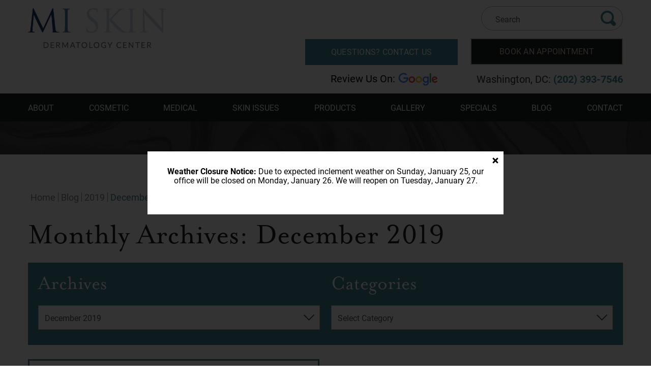

--- FILE ---
content_type: text/html; charset=UTF-8
request_url: https://www.mi-skin.com/blog/2019/12/
body_size: 54956
content:
<!DOCTYPE html>
<html dir="ltr" lang="en-US">

<head>	
	
	
<!--###META CALLOUT###-->	
<link rel="shortcut icon" type="image/x-icon" href="https://www.mi-skin.com/favicon.ico" />
<meta charset="UTF-8" />
<meta name="format-detection" content="telephone=no" />
<meta name="viewport" content="width=device-width, initial-scale=1" />

	<style>img:is([sizes="auto" i], [sizes^="auto," i]) { contain-intrinsic-size: 3000px 1500px }</style>
	
		<!-- All in One SEO 4.8.0 - aioseo.com -->
		<title>December, 2019 – MI Skin Dermatology Center: Melda Isaac, MD</title>
	<meta name="robots" content="noindex, max-snippet:-1, max-image-preview:large, max-video-preview:-1" />
	<link rel="canonical" href="https://www.mi-skin.com/blog/2019/12/" />
	<meta name="generator" content="All in One SEO (AIOSEO) 4.8.0" />
		<script type="application/ld+json" class="aioseo-schema">
			{"@context":"https:\/\/schema.org","@graph":[{"@type":"BreadcrumbList","@id":"https:\/\/www.mi-skin.com\/blog\/2019\/12\/#breadcrumblist","itemListElement":[{"@type":"ListItem","@id":"https:\/\/www.mi-skin.com\/#listItem","position":1,"name":"Home","item":"https:\/\/www.mi-skin.com\/","nextItem":{"@type":"ListItem","@id":"https:\/\/www.mi-skin.com\/blog\/2019\/#listItem","name":"2019"}},{"@type":"ListItem","@id":"https:\/\/www.mi-skin.com\/blog\/2019\/#listItem","position":2,"name":"2019","item":"https:\/\/www.mi-skin.com\/blog\/2019\/","nextItem":{"@type":"ListItem","@id":"https:\/\/www.mi-skin.com\/blog\/2019\/12\/#listItem","name":"December, 2019"},"previousItem":{"@type":"ListItem","@id":"https:\/\/www.mi-skin.com\/#listItem","name":"Home"}},{"@type":"ListItem","@id":"https:\/\/www.mi-skin.com\/blog\/2019\/12\/#listItem","position":3,"name":"December, 2019","previousItem":{"@type":"ListItem","@id":"https:\/\/www.mi-skin.com\/blog\/2019\/#listItem","name":"2019"}}]},{"@type":"CollectionPage","@id":"https:\/\/www.mi-skin.com\/blog\/2019\/12\/#collectionpage","url":"https:\/\/www.mi-skin.com\/blog\/2019\/12\/","name":"December, 2019 \u2013 MI Skin Dermatology Center: Melda Isaac, MD","inLanguage":"en-US","isPartOf":{"@id":"https:\/\/www.mi-skin.com\/#website"},"breadcrumb":{"@id":"https:\/\/www.mi-skin.com\/blog\/2019\/12\/#breadcrumblist"}},{"@type":"Organization","@id":"https:\/\/www.mi-skin.com\/#organization","name":"MI Skin Dermatology Center: Melda Isaac, MD","url":"https:\/\/www.mi-skin.com\/"},{"@type":"WebSite","@id":"https:\/\/www.mi-skin.com\/#website","url":"https:\/\/www.mi-skin.com\/","name":"MI Skin Dermatology Center: Melda Isaac, MD","inLanguage":"en-US","publisher":{"@id":"https:\/\/www.mi-skin.com\/#organization"}}]}
		</script>
		<!-- All in One SEO -->

<style id="banners">@media only screen and (max-width: 767px) {
    .backpage-banner {
        --auto-banner: url(https://www.mi-skin.com/content/themes/etna-interactive-site/images/backpage-banner.webp);
    }
    html.no-webp .backpage-banner {
        background-image: url(https://www.mi-skin.com/content/themes/etna-interactive-site/images/backpage-banner.jpg);
    }
}
@media only screen and (min-width: 768px) {
    .backpage-banner {
        --auto-banner: url(https://www.mi-skin.com/content/themes/etna-interactive-site/images/backpage-banner.webp);
    }
    html.no-webp .backpage-banner {
        background-image: url(https://www.mi-skin.com/content/themes/etna-interactive-site/images/backpage-banner.jpg);
    }
}
</style><link rel='dns-prefetch' href='//cdn.etnainteractive.com' />
<link rel="preload" href="https://www.mi-skin.com/content/themes/etna-interactive-site/images/backpage-banner.webp" as="image" media="(max-width: 767px)"><link rel='stylesheet' id='wp-block-library-css' href='https://www.mi-skin.com/wordpress/wp-includes/css/dist/block-library/style.min.css?ver=6.7.1' type='text/css' media='all' />
<style id='classic-theme-styles-inline-css' type='text/css'>
/*! This file is auto-generated */
.wp-block-button__link{color:#fff;background-color:#32373c;border-radius:9999px;box-shadow:none;text-decoration:none;padding:calc(.667em + 2px) calc(1.333em + 2px);font-size:1.125em}.wp-block-file__button{background:#32373c;color:#fff;text-decoration:none}
</style>
<link rel='stylesheet' id='announcer-css-css' href='https://www.mi-skin.com/content/plugins/announcer/public/dist/css/style.css?ver=1.2' type='text/css' media='all' />
<link rel='stylesheet' id='etna-reputation-main-css' href='https://www.mi-skin.com/content/plugins/etna-reputation/dist/css/main.css?ver=6.7.1' type='text/css' media='all' />
<style id="main-inline-critical-css">@charset "UTF-8";
@import url(https://p.typekit.net/p.css?s=1&k=swc2hvs&ht=tk&f=15498.15501.15505.15506.15507.15510.28483.28484.28485.28486&a=583606&app=typekit&e=css);*{box-sizing:border-box;margin:0;border:none;padding:0;-webkit-tap-highlight-color:transparent;-webkit-tap-highlight-color:transparent}* :hover{-webkit-tap-highlight-color:transparent;-webkit-tap-highlight-color:transparent}.wf-loading [class^=fa-],[class*=" fa-"]{visibility:hidden;line-height:1;display:inline-block}.wf-active [class^=fa-],[class*=" fa-"]{visibility:visible}.wf-loading main h1,.wf-loading main h2,.wf-loading main h3{opacity:0}.eii-mobile-trigger{height:1px;width:100%;display:block}body,html{width:100%}img{image-rendering:-moz-crisp-edges;image-rendering:-o-crisp-edges;image-rendering:-webkit-optimize-contrast;-ms-interpolation-mode:nearest-neighbor;height:auto;max-width:100%}html{line-height:1.15;-webkit-text-size-adjust:100%}body{margin:0}main{display:block}h1{font-size:2em;margin:.67em 0}hr{box-sizing:content-box;height:0;overflow:visible}pre{font-family:monospace,monospace;font-size:1em}a{background-color:transparent}abbr[title]{border-bottom:none;text-decoration:underline;-webkit-text-decoration:underline dotted;text-decoration:underline dotted}b,strong{font-weight:bolder}code,kbd,samp{font-family:monospace,monospace;font-size:1em}small{font-size:80%}sub,sup{font-size:75%;line-height:0;position:relative;vertical-align:baseline}sub{bottom:-.25em}sup{top:-.5em}img{border-style:none}button,input,optgroup,select,textarea{font-family:inherit;font-size:100%;line-height:1.15;margin:0}button,input{overflow:visible}button,select{text-transform:none}[type=button],[type=reset],[type=submit],button{-webkit-appearance:button}[type=button]::-moz-focus-inner,[type=reset]::-moz-focus-inner,[type=submit]::-moz-focus-inner,button::-moz-focus-inner{border-style:none;padding:0}[type=button]:-moz-focusring,[type=reset]:-moz-focusring,[type=submit]:-moz-focusring,button:-moz-focusring{outline:1px dotted ButtonText}fieldset{padding:.35em .75em .625em}legend{box-sizing:border-box;color:inherit;display:table;max-width:100%;padding:0;white-space:normal}progress{vertical-align:baseline}textarea{overflow:auto}[type=checkbox],[type=radio]{box-sizing:border-box;padding:0}[type=number]::-webkit-inner-spin-button,[type=number]::-webkit-outer-spin-button{height:auto}[type=search]{-webkit-appearance:textfield;outline-offset:-2px}[type=search]::-webkit-search-decoration{-webkit-appearance:none}::-webkit-file-upload-button{-webkit-appearance:button;font:inherit}details{display:block}summary{display:list-item}template{display:none}[hidden]{display:none}.eii-grid{display:grid;grid-template-columns:repeat(12,minmax(0,1fr))}.eii-gutter{padding-left:10px;padding-right:10px}.eii-col{grid-column:auto/span 12}.eii-col-small-1{grid-column:auto/span 1}.eii-col-small-2{grid-column:auto/span 2}.eii-col-small-3{grid-column:auto/span 3}.eii-col-small-4{grid-column:auto/span 4}.eii-col-small-5{grid-column:auto/span 5}.eii-col-small-6{grid-column:auto/span 6}.eii-col-small-7{grid-column:auto/span 7}.eii-col-small-8{grid-column:auto/span 8}.eii-col-small-9{grid-column:auto/span 9}.eii-col-small-10{grid-column:auto/span 10}.eii-col-small-11{grid-column:auto/span 11}.eii-col-small-12{grid-column:auto/span 12}.eii-col-offset-small-0{grid-column-start:1}.eii-col-offset-small-1{grid-column-start:2}.eii-col-offset-small-2{grid-column-start:3}.eii-col-offset-small-3{grid-column-start:4}body.page-template-popup-layout{overflow:auto;-webkit-overflow-scrolling:touch}
@font-face{font-family:roboto;src:url(https://use.typekit.net/af/9d5bd3/00000000000000007735a09f/30/l?primer=7cdcb44be4a7db8877ffa5c0007b8dd865b3bbc383831fe2ea177f62257a9191&fvd=n7&v=3) format("woff2"),url(https://use.typekit.net/af/9d5bd3/00000000000000007735a09f/30/d?primer=7cdcb44be4a7db8877ffa5c0007b8dd865b3bbc383831fe2ea177f62257a9191&fvd=n7&v=3) format("woff"),url(https://use.typekit.net/af/9d5bd3/00000000000000007735a09f/30/a?primer=7cdcb44be4a7db8877ffa5c0007b8dd865b3bbc383831fe2ea177f62257a9191&fvd=n7&v=3) format("opentype");font-display:auto;font-style:normal;font-weight:700}
@font-face{font-family:roboto;src:url(https://use.typekit.net/af/92aa75/00000000000000007735a0a3/30/l?primer=7cdcb44be4a7db8877ffa5c0007b8dd865b3bbc383831fe2ea177f62257a9191&fvd=i7&v=3) format("woff2"),url(https://use.typekit.net/af/92aa75/00000000000000007735a0a3/30/d?primer=7cdcb44be4a7db8877ffa5c0007b8dd865b3bbc383831fe2ea177f62257a9191&fvd=i7&v=3) format("woff"),url(https://use.typekit.net/af/92aa75/00000000000000007735a0a3/30/a?primer=7cdcb44be4a7db8877ffa5c0007b8dd865b3bbc383831fe2ea177f62257a9191&fvd=i7&v=3) format("opentype");font-display:auto;font-style:italic;font-weight:700}
@font-face{font-family:roboto;src:url(https://use.typekit.net/af/75987d/00000000000000007735a0a8/30/l?primer=7cdcb44be4a7db8877ffa5c0007b8dd865b3bbc383831fe2ea177f62257a9191&fvd=i4&v=3) format("woff2"),url(https://use.typekit.net/af/75987d/00000000000000007735a0a8/30/d?primer=7cdcb44be4a7db8877ffa5c0007b8dd865b3bbc383831fe2ea177f62257a9191&fvd=i4&v=3) format("woff"),url(https://use.typekit.net/af/75987d/00000000000000007735a0a8/30/a?primer=7cdcb44be4a7db8877ffa5c0007b8dd865b3bbc383831fe2ea177f62257a9191&fvd=i4&v=3) format("opentype");font-display:auto;font-style:italic;font-weight:400}
@font-face{font-family:roboto;src:url(https://use.typekit.net/af/dec5ec/00000000000000007735a096/30/l?primer=7cdcb44be4a7db8877ffa5c0007b8dd865b3bbc383831fe2ea177f62257a9191&fvd=n3&v=3) format("woff2"),url(https://use.typekit.net/af/dec5ec/00000000000000007735a096/30/d?primer=7cdcb44be4a7db8877ffa5c0007b8dd865b3bbc383831fe2ea177f62257a9191&fvd=n3&v=3) format("woff"),url(https://use.typekit.net/af/dec5ec/00000000000000007735a096/30/a?primer=7cdcb44be4a7db8877ffa5c0007b8dd865b3bbc383831fe2ea177f62257a9191&fvd=n3&v=3) format("opentype");font-display:auto;font-style:normal;font-weight:300}
@font-face{font-family:roboto;src:url(https://use.typekit.net/af/eb6e64/00000000000000007735a0a0/30/l?primer=7cdcb44be4a7db8877ffa5c0007b8dd865b3bbc383831fe2ea177f62257a9191&fvd=i3&v=3) format("woff2"),url(https://use.typekit.net/af/eb6e64/00000000000000007735a0a0/30/d?primer=7cdcb44be4a7db8877ffa5c0007b8dd865b3bbc383831fe2ea177f62257a9191&fvd=i3&v=3) format("woff"),url(https://use.typekit.net/af/eb6e64/00000000000000007735a0a0/30/a?primer=7cdcb44be4a7db8877ffa5c0007b8dd865b3bbc383831fe2ea177f62257a9191&fvd=i3&v=3) format("opentype");font-display:auto;font-style:italic;font-weight:300}
@font-face{font-family:roboto;src:url(https://use.typekit.net/af/7f1b26/00000000000000007735a0ac/30/l?primer=7cdcb44be4a7db8877ffa5c0007b8dd865b3bbc383831fe2ea177f62257a9191&fvd=n4&v=3) format("woff2"),url(https://use.typekit.net/af/7f1b26/00000000000000007735a0ac/30/d?primer=7cdcb44be4a7db8877ffa5c0007b8dd865b3bbc383831fe2ea177f62257a9191&fvd=n4&v=3) format("woff"),url(https://use.typekit.net/af/7f1b26/00000000000000007735a0ac/30/a?primer=7cdcb44be4a7db8877ffa5c0007b8dd865b3bbc383831fe2ea177f62257a9191&fvd=n4&v=3) format("opentype");font-display:auto;font-style:normal;font-weight:400}
@font-face{font-family:mrs-eaves;src:url(https://use.typekit.net/af/feb931/00000000000000007735b2fd/30/l?primer=7cdcb44be4a7db8877ffa5c0007b8dd865b3bbc383831fe2ea177f62257a9191&fvd=i7&v=3) format("woff2"),url(https://use.typekit.net/af/feb931/00000000000000007735b2fd/30/d?primer=7cdcb44be4a7db8877ffa5c0007b8dd865b3bbc383831fe2ea177f62257a9191&fvd=i7&v=3) format("woff"),url(https://use.typekit.net/af/feb931/00000000000000007735b2fd/30/a?primer=7cdcb44be4a7db8877ffa5c0007b8dd865b3bbc383831fe2ea177f62257a9191&fvd=i7&v=3) format("opentype");font-display:auto;font-style:italic;font-weight:700}
@font-face{font-family:mrs-eaves;src:url(https://use.typekit.net/af/23ea79/00000000000000007735b2ff/30/l?primer=7cdcb44be4a7db8877ffa5c0007b8dd865b3bbc383831fe2ea177f62257a9191&fvd=n4&v=3) format("woff2"),url(https://use.typekit.net/af/23ea79/00000000000000007735b2ff/30/d?primer=7cdcb44be4a7db8877ffa5c0007b8dd865b3bbc383831fe2ea177f62257a9191&fvd=n4&v=3) format("woff"),url(https://use.typekit.net/af/23ea79/00000000000000007735b2ff/30/a?primer=7cdcb44be4a7db8877ffa5c0007b8dd865b3bbc383831fe2ea177f62257a9191&fvd=n4&v=3) format("opentype");font-display:auto;font-style:normal;font-weight:400}
@font-face{font-family:mrs-eaves;src:url(https://use.typekit.net/af/962d4f/00000000000000007735b300/30/l?primer=7cdcb44be4a7db8877ffa5c0007b8dd865b3bbc383831fe2ea177f62257a9191&fvd=n7&v=3) format("woff2"),url(https://use.typekit.net/af/962d4f/00000000000000007735b300/30/d?primer=7cdcb44be4a7db8877ffa5c0007b8dd865b3bbc383831fe2ea177f62257a9191&fvd=n7&v=3) format("woff"),url(https://use.typekit.net/af/962d4f/00000000000000007735b300/30/a?primer=7cdcb44be4a7db8877ffa5c0007b8dd865b3bbc383831fe2ea177f62257a9191&fvd=n7&v=3) format("opentype");font-display:auto;font-style:normal;font-weight:700}
@font-face{font-family:mrs-eaves;src:url(https://use.typekit.net/af/d2a097/00000000000000007735b301/30/l?primer=7cdcb44be4a7db8877ffa5c0007b8dd865b3bbc383831fe2ea177f62257a9191&fvd=i4&v=3) format("woff2"),url(https://use.typekit.net/af/d2a097/00000000000000007735b301/30/d?primer=7cdcb44be4a7db8877ffa5c0007b8dd865b3bbc383831fe2ea177f62257a9191&fvd=i4&v=3) format("woff"),url(https://use.typekit.net/af/d2a097/00000000000000007735b301/30/a?primer=7cdcb44be4a7db8877ffa5c0007b8dd865b3bbc383831fe2ea177f62257a9191&fvd=i4&v=3) format("opentype");font-display:auto;font-style:italic;font-weight:400}.tk-roboto{font-family:roboto,sans-serif}.tk-mrs-eaves-roman-small-caps{font-family:mrs-eaves-roman-small-caps,sans-serif}.tk-mrs-eaves-roman-all-small-ca{font-family:mrs-eaves-roman-all-small-ca,sans-serif}.tk-mrs-eaves-roman-lining{font-family:mrs-eaves-roman-lining,sans-serif}.tk-mrs-eaves-roman-all-petite-c{font-family:mrs-eaves-roman-all-petite-c,sans-serif}.tk-mrs-eaves-roman-petite-caps{font-family:mrs-eaves-roman-petite-caps,sans-serif}.tk-mrs-eaves{font-family:mrs-eaves,serif}.eii-appearance-none{-webkit-appearance:none;-moz-appearance:none;-ms-appearance:none}.eii-font-smoothing{-webkit-font-smoothing:antialiased;-moz-osx-font-smoothing:grayscale}*,body{color:inherit;font-family:roboto,sans-serif;font-feature-settings:"lnum";-webkit-font-smoothing:antialiased}h1,h1 span{color:#1b1f1f;font-family:mrs-eaves,serif;font-weight:400;font-size:2.25rem;line-height:2.25rem;margin:2.5rem 0 1.25rem 0}h2,h2 span{color:#16374f;font-family:mrs-eaves,serif;font-weight:400;font-size:1.625rem;line-height:1.875rem;margin:1.75rem 0 .9375rem}h3,h3 span{color:#1b1f1f;font-family:roboto,sans-serif;font-weight:700;font-size:1.25rem;line-height:1.5625rem;margin:1.75rem 0 .8125rem}h4,h4 span{color:#16374f;font-family:roboto,sans-serif;font-weight:700;font-size:1.125rem;line-height:1.75rem;margin:1.75rem 0 .75rem;text-transform:uppercase}h1+h2{margin-top:0}h2+h3{margin-top:0}h3+h4{margin-top:0}hr+h3{margin-top:0}strong{font-weight:700}em{font-family:inherit;font-size:inherit;line-height:inherit;font-style:italic}strong{font-family:inherit;font-size:inherit;line-height:inherit;font-weight:700}a{color:#428098;font-weight:700;text-decoration:none;font-family:inherit;font-size:inherit;transition:all .4s}a:visited{color:#16374f}a:hover{color:#3590b4;cursor:pointer}p{color:#2c2c2c;font-size:1rem;font-family:roboto,sans-serif;line-height:1.625rem;margin:0 0 1.4375rem}main ol,main ul{list-style:none;margin:0 0 1.4375rem;padding-left:1.8125rem}main ol li,main ul li{font-size:1rem;font-family:roboto,sans-serif;line-height:1.625rem;position:relative;margin-bottom:20px}main ol li::before,main ul li::before{color:#16374f;content:"•";position:absolute;left:-20px}blockquote{border-top:1px solid #c0bcb2;border-bottom:1px solid #c0bcb2;color:#16375f;text-align:center;font-size:1.25rem;line-height:2.125rem;margin:0 0 1.4375rem;padding:2.5rem 0 2.375rem}blockquote p{text-align:center;font-size:1.25rem;line-height:2.125rem;margin:0 0 1.4375rem;color:#16375f}blockquote .author,blockquote cite,blockquote span{font-weight:700;font-style:normal}body{margin:0}body .print-nap{display:none}body main{background:#fff}body .practice-name{font-weight:700}a:target{display:block;position:relative;visibility:hidden}html{scroll-padding-top:70px}.disclaimer.photo{position:absolute;bottom:5px;font-size:10px;color:#fff;padding:3px;opacity:.7;text-transform:uppercase;line-height:10px}.button,.eii-btn{font-family:roboto,sans-serif;display:inline-block;font-size:1.125rem;cursor:pointer;margin-bottom:0;font-weight:400;letter-spacing:.015em;padding:.9rem 1rem;text-align:center;text-transform:uppercase;transition:all .4s;width:100%}.button.primary,.eii-btn.primary{background:#428098;border:1px solid #428098;color:#fff}.button.primary:active,.button.primary:focus,.button.primary:hover,.eii-btn.primary:active,.eii-btn.primary:focus,.eii-btn.primary:hover{background:#3590b4;border:1px solid #3590b4}.button.secondary,.eii-btn.secondary{background:#1b1f1f;border:2px solid #dbcfb6;color:#dbcfb6}.button.secondary:active,.button.secondary:focus,.button.secondary:hover,.eii-btn.secondary:active,.eii-btn.secondary:focus,.eii-btn.secondary:hover{background:#1b1f1f;border:2px solid #d0b478;color:#d0b478}.button.tertiary,.eii-btn.tertiary{background:#16374f;border:1px solid #16374f;color:#fff}.button.tertiary:active,.button.tertiary:focus,.button.tertiary:hover,.eii-btn.tertiary:active,.eii-btn.tertiary:focus,.eii-btn.tertiary:hover{background:#c0bcb2;border:1px solid #c0bcb2;color:#1b1f1f}::-webkit-input-placeholder{color:#1b1f1f;opacity:1}::-moz-placeholder{color:#585858;opacity:1}:-ms-input-placeholder{color:#585858;opacity:1}:-moz-placeholder{color:#585858;opacity:1}input:not(.submit):not([type=checkbox]):not(#virtual):not(#physical),select,textarea{-webkit-appearance:none;background:#fff;border:.0625rem solid #cacaca;color:#585858;font-family:roboto,sans-serif;font-size:1rem;height:3rem;line-height:3rem;margin:0 0 10px;padding:0 12px;width:100%;transition:all .3s}input:not(.submit):not([type=checkbox]):not(#virtual):not(#physical):focus,select:focus,textarea:focus{border-left:5px solid #428098;outline:0}input:not(.submit):not([type=checkbox]):not(#virtual):not(#physical)::-moz-placeholder,select::-moz-placeholder,textarea::-moz-placeholder{color:#585858;font-family:roboto,sans-serif;font-size:1rem}input:not(.submit):not([type=checkbox]):not(#virtual):not(#physical):-ms-input-placeholder,select:-ms-input-placeholder,textarea:-ms-input-placeholder{color:#585858;font-family:roboto,sans-serif;font-size:1rem}input:not(.submit):not([type=checkbox]):not(#virtual):not(#physical)::placeholder,select::placeholder,textarea::placeholder{color:#585858;font-family:roboto,sans-serif;font-size:1rem}textarea{height:280px}select{background:#fff url(/content/themes/etna-interactive-site/images/svg/angle-down.svg) no-repeat 98%;background-size:auto 25%;color:#585858;-webkit-appearance:none}select::-ms-expand{display:none}.required.warning{background:#d51900;padding-top:35px;padding-bottom:20px;margin-bottom:10px}.required.warning h2{color:#fff;font-family:mrs-eaves,serif;font-weight:400;font-size:1.625rem;line-height:1.875rem;margin:1.75rem 0 .9375rem;margin-top:0!important}.required.warning p{color:#fff}form .google-notice{text-align:center;display:block}form button{background:0 0}form .buttonContainer .eii-btn,form .buttonContainer button{width:100%;margin:1rem 0}form .invalid input{border:3px solid #d51900!important}form .radio-wrap{margin-bottom:10px}form .radio-wrap .radio-1{display:inline-block}form .radio-wrap .radio-2{display:inline-block;margin-left:20px}form .termsSpan:hover{cursor:pointer}form .termsConditions{margin-top:10px}form .newslettersignup{margin-bottom:10px;display:block}ul.breadcrumbs{display:none}img.alignleft{margin:0 0 0 30px}img.alignright{margin:0 0 0 30px}img.aligncenter{margin:0 auto 30px;display:table}img.alignnone{margin:0 auto 30px;display:block}.wp-caption{max-width:100%}.wp-caption.alignleft{margin:0 30px 30px 0;float:left}.wp-caption.alignright{margin:0 0 30px 30px;float:right}.wp-caption.aligncenter{margin:0 auto 30px;display:block}.wp-caption.alignnone{margin:0 auto 30px;display:block}.wp-caption p{margin-top:0;padding:20px 16px;color:#1b1f1f;font-size:186x;font-weight:400;line-height:22px;text-align:center;background:0 0}.alignfull{margin:30px calc(50% - 50vw);max-width:100vw;width:100vw}.wp-block-image.alignfull{margin:30px calc(50% - 50vw);max-width:100vw;width:100vw}.wp-block-image.alignwide{margin:30px 0;max-width:100%;width:100%}.wp-block-image.alignthirds{margin:30px auto;max-width:100%;width:100%}.wp-block-image .aligncenter,.wp-block-image .alignleft,.wp-block-image .alignright{margin-bottom:30px}.wp-block-image .aligncenter img,.wp-block-image .alignleft img,.wp-block-image .alignright img{max-width:700px}.wp-block-image .alignleft{float:none;margin-left:0;margin-right:0}.wp-block-image .alignright{float:none;margin-right:0;margin-left:0}.wp-block-image .aligncenter{margin-left:auto;margin-right:auto}.wp-block-image figcaption{margin:0!important;padding:.25rem;color:#1b1f1f;font-size:186x;font-weight:400;line-height:22px;text-align:center;background:0 0;border-top:1px solid #fff}.ancr-inner h2,.ancr-inner h3,.ancr-inner h4{margin-top:0}.ancr-inner h2{margin:0 0 .3125rem}.ancr-inner p:has(a.button){margin-bottom:0;line-height:unset}.ancr-inner a.button{line-height:1.125rem}.ancr-inner img.alignnone{margin-bottom:0}
@media (min-width:320px)and (max-width:532px){.eii-hide-for-small{display:none}}
@media (min-width:533px){.eii-gutter{padding-left:15px;padding-right:15px}.eii-col-medium-1{grid-column:auto/span 1}.eii-col-medium-2{grid-column:auto/span 2}.eii-col-medium-3{grid-column:auto/span 3}.eii-col-medium-4{grid-column:auto/span 4}.eii-col-medium-5{grid-column:auto/span 5}.eii-col-medium-6{grid-column:auto/span 6}.eii-col-medium-7{grid-column:auto/span 7}.eii-col-medium-8{grid-column:auto/span 8}.eii-col-medium-9{grid-column:auto/span 9}.eii-col-medium-10{grid-column:auto/span 10}.eii-col-medium-11{grid-column:auto/span 11}.eii-col-medium-12{grid-column:auto/span 12}.eii-col-offset-medium-0{grid-column-start:1}.eii-col-offset-medium-1{grid-column-start:2}.eii-col-offset-medium-2{grid-column-start:3}.eii-col-offset-medium-3{grid-column-start:4}h1,h1 span{font-size:3.75rem;line-height:3.4375rem;margin:1.25rem 0 1.5625rem}h2,h2 span{font-size:2.5rem;line-height:2.75rem;margin:2.375rem 0 1.25rem}h3,h3 span{font-size:1.5rem;line-height:2rem;margin:2.375rem 0 1rem}h4,h4 span{font-size:1.25rem;line-height:1.75rem;margin:2.375rem 0 1.125rem}p{margin:0 0 1.75rem;font-size:1.25rem;line-height:2.125rem}main ol,main ul{margin:0 0 1.75rem;padding-left:3.375rem}main ol li,main ul li{font-size:1.25rem;line-height:2.125rem}blockquote p{font-size:1.625rem;line-height:2.375rem;margin:0 0 1.75rem}blockquote{font-size:1.625rem;line-height:2.375rem;margin:0 0 1.75rem;padding:2.5rem 0 2.25rem}.required.warning h2{font-size:2.5rem;line-height:2.75rem;margin:2.375rem 0 1.25rem}form .eii-grid{grid-column-gap:30px}ul.breadcrumbs{display:block;padding-left:0;margin:75px 0 20px;list-style:none}ul.breadcrumbs li{display:inline-block;border-right:1px solid #838383;font-size:1.125rem;line-height:1.125rem;padding:0 5px}ul.breadcrumbs li.current-item{color:#428098}ul.breadcrumbs li a{color:#838383;font-weight:400}ul.breadcrumbs li a:hover{text-decoration:underline}ul.breadcrumbs li:last-child{border-right:none}ul.breadcrumbs li:before{content:none}img.alignleft{margin:0 30px 30px 0;float:left}img.alignright{margin:0 0 30px 30px;float:right}.wp-block-image .alignleft{margin-right:30px;float:left}.wp-block-image .alignright{margin-left:30px;float:right}}
@media (min-width:533px)and (max-width:767px){.eii-hide-for-medium{display:none}}
@media (min-width:768px){.eii-hide-for-large{display:none}.eii-container{max-width:1200px;margin:0 auto}.eii-gutter{padding-left:15px;padding-right:15px}.eii-col-large-1{grid-column:auto/span 1}.eii-col-large-2{grid-column:auto/span 2}.eii-col-large-3{grid-column:auto/span 3}.eii-col-large-4{grid-column:auto/span 4}.eii-col-large-5{grid-column:auto/span 5}.eii-col-large-6{grid-column:auto/span 6}.eii-col-large-7{grid-column:auto/span 7}.eii-col-large-8{grid-column:auto/span 8}.eii-col-large-9{grid-column:auto/span 9}.eii-col-large-10{grid-column:auto/span 10}.eii-col-large-11{grid-column:auto/span 11}.eii-col-large-12{grid-column:auto/span 12}.eii-col-offset-large-0{grid-column-start:1}.eii-col-offset-large-1{grid-column-start:2}.eii-col-offset-large-2{grid-column-start:3}.eii-col-offset-large-3{grid-column-start:4}.button,.eii-btn{width:auto}.ancr-inner .eii-grid .eii-hide-for-large{display:none}}
@media only screen and (min-width:768px){.eii-mobile-trigger{display:none}html{scroll-padding-top:160px}.wp-block-image.alignthirds{margin:30px auto;max-width:75%;width:75%}}
@media (min-width:1024px){body main{padding-top:13.375rem}}
@media (min-width:1280px){.eii-hide-for-xlarge{display:none}.eii-col-xlarge-1{grid-column:auto/span 1}.eii-col-xlarge-2{grid-column:auto/span 2}.eii-col-xlarge-3{grid-column:auto/span 3}.eii-col-xlarge-4{grid-column:auto/span 4}.eii-col-xlarge-5{grid-column:auto/span 5}.eii-col-xlarge-6{grid-column:auto/span 6}.eii-col-xlarge-7{grid-column:auto/span 7}.eii-col-xlarge-8{grid-column:auto/span 8}.eii-col-xlarge-9{grid-column:auto/span 9}.eii-col-xlarge-10{grid-column:auto/span 10}.eii-col-xlarge-11{grid-column:auto/span 11}.eii-col-xlarge-12{grid-column:auto/span 12}.eii-col-offset-xlarge-0{grid-column-start:1}.eii-col-offset-xlarge-1{grid-column-start:2}.eii-col-offset-xlarge-2{grid-column-start:3}.eii-col-offset-xlarge-3{grid-column-start:4}}
@media (max-width:767px){.ancr-inner .eii-grid img{margin-bottom:1.25rem;max-width:18.75rem;width:100%}.ancr-inner .eii-grid .eii-show-for-large{display:none}}
@media all and (-ms-high-contrast:none),(-ms-high-contrast:active){form .eii-col{padding-left:10px;padding-right:10px}form .spam{display:none}}
@media print{.print-nap{display:block!important}#eiiMenuNav,#eiiMenuToolbar,.baShowcase-mount,.eii-content-after,.mobile-contact-menu,.quickcontact,header{display:none}} .modal__overlay{position:fixed;top:0;left:0;right:0;bottom:0;background:rgba(0,0,0,.6);display:flex;justify-content:center;align-items:center;z-index:100000}.modal__container{background-color:#fff;position:relative;max-height:100vh;border-radius:4px;overflow-y:auto;box-sizing:border-box;z-index:100001}.modal__header{display:flex;flex-flow:row nowrap;justify-content:flex-end}.modal__title{margin-top:0;margin-bottom:0;font-weight:600;font-size:1.25rem;line-height:1.25;color:#00449e;box-sizing:border-box}.modal__close{background:0 0;border:0;margin:0;padding:.5rem;color:#000}.modal__header .modal__close:before{content:"✕"}.modal__content{overflow:hidden;padding:0}.modal__btn{font-size:.875rem;padding-left:1rem;padding-right:1rem;padding-top:.5rem;padding-bottom:.5rem;background-color:#e6e6e6;color:rgba(0,0,0,.8);border-radius:.25rem;border-style:none;border-width:0;cursor:pointer;-webkit-appearance:button;text-transform:none;overflow:visible;line-height:1.15;margin:0;will-change:transform;-moz-osx-font-smoothing:grayscale;-webkit-backface-visibility:hidden;backface-visibility:hidden;transform:translateZ(0);transition:transform .25s ease-out}.modal__btn:focus,.modal__btn:hover{transform:scale(1.05)}.modal__btn-primary{background-color:#00449e;color:#fff}.modal__iframe{padding:0;margin:0;border:0;outline:0;vertical-align:top;display:block;width:100%;height:100%}
@-webkit-keyframes mmfadeIn{from{opacity:0}to{opacity:1}}
@keyframes mmfadeIn{from{opacity:0}to{opacity:1}}
@-webkit-keyframes mmfadeOut{from{opacity:1}to{opacity:0}}
@keyframes mmfadeOut{from{opacity:1}to{opacity:0}}
@-webkit-keyframes mmslideIn{from{transform:translateY(15%)}to{transform:translateY(0)}}
@keyframes mmslideIn{from{transform:translateY(15%)}to{transform:translateY(0)}}
@-webkit-keyframes mmslideOut{from{transform:translateY(0)}to{transform:translateY(-10%)}}
@keyframes mmslideOut{from{transform:translateY(0)}to{transform:translateY(-10%)}}.micromodal-slide{display:none}.micromodal-slide.is-open{display:block}.micromodal-slide[aria-hidden=false] .modal__overlay{-webkit-animation:mmfadeIn .3s cubic-bezier(0,0,.2,1);animation:mmfadeIn .3s cubic-bezier(0,0,.2,1)}.micromodal-slide[aria-hidden=false] .modal__container{-webkit-animation:mmslideIn .3s cubic-bezier(0,0,.2,1);animation:mmslideIn .3s cubic-bezier(0,0,.2,1)}.micromodal-slide[aria-hidden=true] .modal__overlay{-webkit-animation:mmfadeOut .3s cubic-bezier(0,0,.2,1);animation:mmfadeOut .3s cubic-bezier(0,0,.2,1)}.micromodal-slide[aria-hidden=true] .modal__container{-webkit-animation:mmslideOut .3s cubic-bezier(0,0,.2,1);animation:mmslideOut .3s cubic-bezier(0,0,.2,1)}.micromodal-slide .modal__container,.micromodal-slide .modal__overlay{will-change:transform}body.modal-open{overflow:hidden}
@media (min-width:768px){.modal .modal__container{position:relative;overflow:unset;box-shadow:0 10px 25px rgba(0,0,0,.5)}.modal .modal__container header{padding:0}.modal .modal__container header .modal__close{transition:all .4s;-webkit-transition:all .4s;-moz-transition:all .4s;position:absolute;top:-18px;right:-18px;width:36px;height:36px;cursor:pointer;background:#000;color:#fff;border-radius:56%;z-index:10000000000}.modal .modal__container header .modal__close:hover{width:40px;height:40px}.modal .modal__content{overflow:auto;-webkit-overflow-scrolling:touch}.modal .modal__overlay{background:rgba(255,255,255,.6)}}
@media (max-width:1600px){.modal__container{height:80%}.modal__content{height:100%!important}}
@media print{.print-nap{display:block!important}#eiiMenuNav,#eiiMenuToolbar,.baShowcase-mount,.eii-content-after,.mobile-contact-menu,.quickcontact,header{display:none}} .thankYouMessage .etna-contact-form:before,.thankYouMessage .form-text{display:none}.termsConditions{display:none}.termsConditions.open{display:block}span.mobilePhone{display:none!important}.grecaptcha-badge{visibility:hidden} .hamburger{padding:0 0;display:inline-block;cursor:pointer;transition-property:opacity,filter;transition-duration:.15s;transition-timing-function:linear;font:inherit;color:inherit;text-transform:none;background-color:transparent;border:0;margin:0;overflow:visible;width:32px;height:19px;outline:0!important}.hamburger:hover{opacity:1}.hamburger-box{width:32px;height:19px;display:block;position:relative}.hamburger-inner{display:block;top:50%;margin-top:-1.5px}.hamburger-inner,.hamburger-inner::after,.hamburger-inner::before{width:32px;height:3px;background-color:#fff;border-radius:0;position:absolute;transition-property:transform;transition-duration:.4s;transition-timing-function:ease}.hamburger-inner::after,.hamburger-inner::before{content:"";display:block}.hamburger-inner::before{top:-8px}.hamburger-inner::after{bottom:-8px}.hamburger--spin .hamburger-inner{transition:transform .3s cubic-bezier(.55,.055,.675,.19),background-color .4s,width .4s,left .4s}.hamburger--spin .hamburger-inner::before{transition:top .1s .34s ease-in,opacity .1s ease-in,background-color .4s,width .4s}.hamburger--spin .hamburger-inner::after{transition:bottom .1s .34s ease-in,transform .3s cubic-bezier(.55,.055,.675,.19),background-color .4s,width .4s}.hamburger--spin.is-active .hamburger-inner{transform:rotate(225deg);transition:transform .3s cubic-bezier(.215,.61,.355,1) .14s,background-color .4s,width .4s,left .4s}.hamburger--spin.is-active .hamburger-inner::before{top:0;opacity:0;transition:top .1s ease-out,opacity .1s .14s ease-out,background-color .4s,width .4s}.hamburger--spin.is-active .hamburger-inner::after{bottom:0;transform:rotate(-90deg);transition:bottom .1s ease-out,transform .3s .14s cubic-bezier(.215,.61,.355,1),background-color .4s,width .4s}.expand{padding:0;display:inline-block;cursor:pointer;font:inherit;color:inherit;text-transform:none;background-color:transparent;border:0;margin:0;overflow:visible;width:10px;height:10px;outline:0!important}.expand-box{width:10px;height:10px;display:inline-block;position:relative}.expand-inner{width:10px;height:10px;display:inline-block}.expand-inner:after,.expand-inner:before{width:10px;height:2px;background-color:#fff;transition:transform .15s ease,background-color .3s;content:"";display:block;position:absolute;top:50%;left:0;margin-top:-1px}.expand--spin .expand-inner{transition:all .3s}.expand--spin .expand-inner::after{transform:rotate(-90deg)}.expand--spin.is-active .expand-inner{transform:rotate(180deg)}.expand--spin.is-active .expand-inner::after{transform:rotate(0)}#eiiMenuToolbar a.eiiContactButton .eii-mm-button:after,#eiiMenuToolbar a.eiiContactButton .eii-mm-button:before,#eiiMenuToolbar a.eiiMenuButton .eii-mm-button:after,#eiiMenuToolbar a.eiiMenuButton .eii-mm-button:before{content:none}body.menu-open,html.menu-open{width:100%;height:100%;overflow:hidden}#eiiMenuToolbar{padding:0;width:100%;height:50px;line-height:50px;z-index:9999;position:fixed!important;top:0;left:0;box-sizing:border-box;overflow:hidden;transition:all .4s;background:#1b1f1f}#eiiMenuToolbar.menu-open{background-color:#1b1f1f}#eiiMenuToolbar a{padding:0 20px;height:50px;line-height:50px;position:relative;display:block;z-index:9999;cursor:pointer;-webkit-tap-highlight-color:transparent;-webkit-tap-highlight-color:transparent}#eiiMenuToolbar a:after,#eiiMenuToolbar a:before{font-size:24px;line-height:50px;position:relative}#eiiMenuToolbar a.eiiMenuButton{padding:0 .9375rem;width:auto;height:50px;line-height:50px;text-decoration:none;float:left}#eiiMenuToolbar a.eiiMenuButton span.hamburger{margin-top:15px;float:left}#eiiMenuToolbar a.eiiMenuButton span.hamburger .hamburger-inner{background-color:#fff}#eiiMenuToolbar a.eiiMenuButton span.hamburger .hamburger-inner:after,#eiiMenuToolbar a.eiiMenuButton span.hamburger .hamburger-inner:before{background-color:#fff}#eiiMenuToolbar a.eiiMenuButton:active span.hamburger,#eiiMenuToolbar a.eiiMenuButton:hover span.hamburger{background:0 0}#eiiMenuToolbar a.eiiMenuButton:active span.hamburger .hamburger-inner,#eiiMenuToolbar a.eiiMenuButton:hover span.hamburger .hamburger-inner{background-color:#fff}#eiiMenuToolbar a.eiiMenuButton:active span.hamburger .hamburger-inner:after,#eiiMenuToolbar a.eiiMenuButton:active span.hamburger .hamburger-inner:before,#eiiMenuToolbar a.eiiMenuButton:hover span.hamburger .hamburger-inner:after,#eiiMenuToolbar a.eiiMenuButton:hover span.hamburger .hamburger-inner:before{background-color:#fff}#eiiMenuToolbar a.eiiMenuButton.layout-aside:active:before,#eiiMenuToolbar a.eiiMenuButton.layout-aside:hover:before,#eiiMenuToolbar a.eiiMenuButton.layout-stacked:active:before,#eiiMenuToolbar a.eiiMenuButton.layout-stacked:hover:before{opacity:0}#eiiMenuToolbar a.eiiMenuButton.layout-aside:active:after,#eiiMenuToolbar a.eiiMenuButton.layout-aside:hover:after,#eiiMenuToolbar a.eiiMenuButton.layout-stacked:active:after,#eiiMenuToolbar a.eiiMenuButton.layout-stacked:hover:after{opacity:1}#eiiMenuToolbar a.eiiMenuButton.layout-aside:after,#eiiMenuToolbar a.eiiMenuButton.layout-stacked:after{color:#fff;font-size:14px;font-family:roboto,sans-serif;font-weight:400;letter-spacing:0;text-transform:uppercase;text-decoration:none}#eiiMenuToolbar a.eiiMenuButton.layout-aside{width:110px}#eiiMenuToolbar a.eiiMenuButton.layout-aside:after,#eiiMenuToolbar a.eiiMenuButton.layout-aside:before{content:"";width:40px;height:50px;line-height:50px;background-repeat:no-repeat;background-position:center left;background-size:contain;position:absolute;left:54px;top:50%;transform:translateY(-50%);transition:.4s all;display:inline-block}#eiiMenuToolbar a.eiiMenuButton.layout-aside:before{background-image:url("data:image/svg+xml;charset=utf8,%3Csvg xmlns='http://www.w3.org/2000/svg' width='32' height='8' viewBox='0 0 32 8' color='%23fff'%3E%3Cpath d='M5.31,0H7.7v8H6.15V2.59c0-0.15,0-0.37,0.01-0.65c0-0.28,0.01-0.5,0.01-0.65L4.65,8H3.04l-1.5-6.72    c0,0.15,0,0.37,0.01,0.65s0.01,0.5,0.01,0.65V8H0V0h2.42l1.45,6.29L5.31,0z' fill='currentColor' /%3E%3Cpath d='M15.46,1.42h-4.21v1.7h3.87v1.39h-3.87v2.06h4.41V8H9.62V0h5.84V1.42z' fill='currentColor' /%3E%3Cpath d='M17.26,0H19l3.16,5.58V0h1.55v8h-1.66l-3.24-5.68V8h-1.55V0z' fill='currentColor' /%3E%3Cpath d='M25.61,0h1.69v4.79c0,0.54,0.06,0.93,0.19,1.17c0.2,0.44,0.64,0.66,1.31,0.66c0.67,0,1.11-0.22,1.31-0.66    c0.13-0.25,0.19-0.64,0.19-1.17V0H32v4.79c0,0.83-0.13,1.48-0.39,1.94C31.12,7.58,30.18,8,28.81,8C27.43,8,26.5,7.58,26,6.73    c-0.26-0.46-0.39-1.11-0.39-1.94V0z' fill='currentColor' /%3E%3C/svg%3E");opacity:1;z-index:2}#eiiMenuToolbar a.eiiMenuButton.layout-aside:after{background-image:url("data:image/svg+xml;charset=utf8,%3Csvg xmlns='http://www.w3.org/2000/svg' width='32' height='8' viewBox='0 0 32 8' color='%23fff'%3E%3Cpath d='M5.31,0H7.7v8H6.15V2.59c0-0.15,0-0.37,0.01-0.65c0-0.28,0.01-0.5,0.01-0.65L4.65,8H3.04l-1.5-6.72    c0,0.15,0,0.37,0.01,0.65s0.01,0.5,0.01,0.65V8H0V0h2.42l1.45,6.29L5.31,0z' fill='currentColor' /%3E%3Cpath d='M15.46,1.42h-4.21v1.7h3.87v1.39h-3.87v2.06h4.41V8H9.62V0h5.84V1.42z' fill='currentColor' /%3E%3Cpath d='M17.26,0H19l3.16,5.58V0h1.55v8h-1.66l-3.24-5.68V8h-1.55V0z' fill='currentColor' /%3E%3Cpath d='M25.61,0h1.69v4.79c0,0.54,0.06,0.93,0.19,1.17c0.2,0.44,0.64,0.66,1.31,0.66c0.67,0,1.11-0.22,1.31-0.66    c0.13-0.25,0.19-0.64,0.19-1.17V0H32v4.79c0,0.83-0.13,1.48-0.39,1.94C31.12,7.58,30.18,8,28.81,8C27.43,8,26.5,7.58,26,6.73    c-0.26-0.46-0.39-1.11-0.39-1.94V0z' fill='currentColor' /%3E%3C/svg%3E");opacity:1;z-index:1}#eiiMenuToolbar a.eiiMenuButton.layout-stacked span.hamburger{margin-top:10px}#eiiMenuToolbar a.eiiMenuButton.layout-stacked span.hamburger .hamburger-box .hamburger-inner{left:0}#eiiMenuToolbar a.eiiMenuButton.layout-stacked span.hamburger.is-active .hamburger-box .hamburger-inner{width:24px;left:4px}#eiiMenuToolbar a.eiiMenuButton.layout-stacked span.hamburger.is-active .hamburger-box .hamburger-inner:after,#eiiMenuToolbar a.eiiMenuButton.layout-stacked span.hamburger.is-active .hamburger-box .hamburger-inner:before{width:24px}#eiiMenuToolbar a.eiiMenuButton.layout-stacked:after,#eiiMenuToolbar a.eiiMenuButton.layout-stacked:before{content:"";width:32px;height:8px;display:inline-block;background-repeat:no-repeat;background-position:top center;background-size:contain;position:absolute;top:34px;left:50%;transform:translateX(-50%);font-size:10px!important;-webkit-font-smoothing:antialiased;-moz-osx-font-smoothing:grayscale;transition:.4s all}#eiiMenuToolbar a.eiiMenuButton.layout-stacked:before{background-image:url("data:image/svg+xml;charset=utf8,%3Csvg xmlns='http://www.w3.org/2000/svg' width='32' height='8' viewBox='0 0 32 8' color='%23fff'%3E%3Cpath d='M5.31,0H7.7v8H6.15V2.59c0-0.15,0-0.37,0.01-0.65c0-0.28,0.01-0.5,0.01-0.65L4.65,8H3.04l-1.5-6.72    c0,0.15,0,0.37,0.01,0.65s0.01,0.5,0.01,0.65V8H0V0h2.42l1.45,6.29L5.31,0z' fill='currentColor' /%3E%3Cpath d='M15.46,1.42h-4.21v1.7h3.87v1.39h-3.87v2.06h4.41V8H9.62V0h5.84V1.42z' fill='currentColor' /%3E%3Cpath d='M17.26,0H19l3.16,5.58V0h1.55v8h-1.66l-3.24-5.68V8h-1.55V0z' fill='currentColor' /%3E%3Cpath d='M25.61,0h1.69v4.79c0,0.54,0.06,0.93,0.19,1.17c0.2,0.44,0.64,0.66,1.31,0.66c0.67,0,1.11-0.22,1.31-0.66    c0.13-0.25,0.19-0.64,0.19-1.17V0H32v4.79c0,0.83-0.13,1.48-0.39,1.94C31.12,7.58,30.18,8,28.81,8C27.43,8,26.5,7.58,26,6.73    c-0.26-0.46-0.39-1.11-0.39-1.94V0z' fill='currentColor' /%3E%3C/svg%3E");opacity:1;z-index:2}#eiiMenuToolbar a.eiiMenuButton.layout-stacked:after{background-image:url("data:image/svg+xml;charset=utf8,%3Csvg xmlns='http://www.w3.org/2000/svg' width='32' height='8' viewBox='0 0 32 8' color='%23fff'%3E%3Cpath d='M5.31,0H7.7v8H6.15V2.59c0-0.15,0-0.37,0.01-0.65c0-0.28,0.01-0.5,0.01-0.65L4.65,8H3.04l-1.5-6.72    c0,0.15,0,0.37,0.01,0.65s0.01,0.5,0.01,0.65V8H0V0h2.42l1.45,6.29L5.31,0z' fill='currentColor' /%3E%3Cpath d='M15.46,1.42h-4.21v1.7h3.87v1.39h-3.87v2.06h4.41V8H9.62V0h5.84V1.42z' fill='currentColor' /%3E%3Cpath d='M17.26,0H19l3.16,5.58V0h1.55v8h-1.66l-3.24-5.68V8h-1.55V0z' fill='currentColor' /%3E%3Cpath d='M25.61,0h1.69v4.79c0,0.54,0.06,0.93,0.19,1.17c0.2,0.44,0.64,0.66,1.31,0.66c0.67,0,1.11-0.22,1.31-0.66    c0.13-0.25,0.19-0.64,0.19-1.17V0H32v4.79c0,0.83-0.13,1.48-0.39,1.94C31.12,7.58,30.18,8,28.81,8C27.43,8,26.5,7.58,26,6.73    c-0.26-0.46-0.39-1.11-0.39-1.94V0z' fill='currentColor' /%3E%3C/svg%3E");opacity:1;z-index:1}#eiiMenuToolbar a.eiiContactButton{margin:0;padding:8px .9375rem 8px;height:50px;box-sizing:border-box;text-decoration:none;display:block;float:right;transition:all .4s linear}#eiiMenuToolbar a.eiiContactButton:active,#eiiMenuToolbar a.eiiContactButton:hover{text-decoration:none}#eiiMenuToolbar a.eiiContactButton span.eii-mm-button{margin:0;padding:0 20px;height:34px;line-height:34px;background:0 0;border:none;border-radius:.25rem;color:#fff;font-size:14px;font-family:roboto,sans-serif;font-weight:400;letter-spacing:0;text-transform:uppercase;text-decoration:none;display:block;transition:all .4s linear}#eiiMenuToolbar a.eiiContactButton span.eii-mm-button:active,#eiiMenuToolbar a.eiiContactButton span.eii-mm-button:hover{background-color:transparent;color:#3590b4;text-decoration:none}#eiiMenuToolbar.menu-open a.eiiContactButton{color:#fff}#eiiMenuToolbar.menu-open a.eiiContactButton span.eii-mm-button{background:0 0;color:#fff}#eiiMenuToolbar.menu-open a.eiiContactButton span.eii-mm-button:active,#eiiMenuToolbar.menu-open a.eiiContactButton span.eii-mm-button:hover{background-color:transparent;color:#3590b4}#eiiMenuToolbar.menu-open a.eiiMenuButton span.hamburger .hamburger-inner{background-color:#fff}#eiiMenuToolbar.menu-open a.eiiMenuButton span.hamburger .hamburger-inner:after,#eiiMenuToolbar.menu-open a.eiiMenuButton span.hamburger .hamburger-inner:before{background-color:#fff}#eiiMenuToolbar.menu-open a.eiiMenuButton:active span.hamburger,#eiiMenuToolbar.menu-open a.eiiMenuButton:hover span.hamburger{background:0 0}#eiiMenuToolbar.menu-open a.eiiMenuButton:active span.hamburger .hamburger-inner,#eiiMenuToolbar.menu-open a.eiiMenuButton:hover span.hamburger .hamburger-inner{background-color:#fff}#eiiMenuToolbar.menu-open a.eiiMenuButton:active span.hamburger .hamburger-inner:after,#eiiMenuToolbar.menu-open a.eiiMenuButton:active span.hamburger .hamburger-inner:before,#eiiMenuToolbar.menu-open a.eiiMenuButton:hover span.hamburger .hamburger-inner:after,#eiiMenuToolbar.menu-open a.eiiMenuButton:hover span.hamburger .hamburger-inner:before{background-color:#fff}#eiiMenuToolbar.menu-open a.eiiMenuButton.layout-aside:before,#eiiMenuToolbar.menu-open a.eiiMenuButton.layout-stacked:before{background-image:url("data:image/svg+xml;charset=utf8,%3Csvg xmlns='http://www.w3.org/2000/svg' width='32' height='8' viewBox='0 0 32 8' color='%23fff'%3E%3Cpath d='M5.31,0H7.7v8H6.15V2.59c0-0.15,0-0.37,0.01-0.65c0-0.28,0.01-0.5,0.01-0.65L4.65,8H3.04l-1.5-6.72    c0,0.15,0,0.37,0.01,0.65s0.01,0.5,0.01,0.65V8H0V0h2.42l1.45,6.29L5.31,0z' fill='currentColor' /%3E%3Cpath d='M15.46,1.42h-4.21v1.7h3.87v1.39h-3.87v2.06h4.41V8H9.62V0h5.84V1.42z' fill='currentColor' /%3E%3Cpath d='M17.26,0H19l3.16,5.58V0h1.55v8h-1.66l-3.24-5.68V8h-1.55V0z' fill='currentColor' /%3E%3Cpath d='M25.61,0h1.69v4.79c0,0.54,0.06,0.93,0.19,1.17c0.2,0.44,0.64,0.66,1.31,0.66c0.67,0,1.11-0.22,1.31-0.66    c0.13-0.25,0.19-0.64,0.19-1.17V0H32v4.79c0,0.83-0.13,1.48-0.39,1.94C31.12,7.58,30.18,8,28.81,8C27.43,8,26.5,7.58,26,6.73    c-0.26-0.46-0.39-1.11-0.39-1.94V0z' fill='currentColor' /%3E%3C/svg%3E")}#eiiMenuToolbar.menu-open a.eiiMenuButton.layout-aside:after,#eiiMenuToolbar.menu-open a.eiiMenuButton.layout-stacked:after{background-image:url("data:image/svg+xml;charset=utf8,%3Csvg xmlns='http://www.w3.org/2000/svg' width='32' height='8' viewBox='0 0 32 8' color='%23fff'%3E%3Cpath d='M5.31,0H7.7v8H6.15V2.59c0-0.15,0-0.37,0.01-0.65c0-0.28,0.01-0.5,0.01-0.65L4.65,8H3.04l-1.5-6.72    c0,0.15,0,0.37,0.01,0.65s0.01,0.5,0.01,0.65V8H0V0h2.42l1.45,6.29L5.31,0z' fill='currentColor' /%3E%3Cpath d='M15.46,1.42h-4.21v1.7h3.87v1.39h-3.87v2.06h4.41V8H9.62V0h5.84V1.42z' fill='currentColor' /%3E%3Cpath d='M17.26,0H19l3.16,5.58V0h1.55v8h-1.66l-3.24-5.68V8h-1.55V0z' fill='currentColor' /%3E%3Cpath d='M25.61,0h1.69v4.79c0,0.54,0.06,0.93,0.19,1.17c0.2,0.44,0.64,0.66,1.31,0.66c0.67,0,1.11-0.22,1.31-0.66    c0.13-0.25,0.19-0.64,0.19-1.17V0H32v4.79c0,0.83-0.13,1.48-0.39,1.94C31.12,7.58,30.18,8,28.81,8C27.43,8,26.5,7.58,26,6.73    c-0.26-0.46-0.39-1.11-0.39-1.94V0z' fill='currentColor' /%3E%3C/svg%3E")}#eiiMenuToolbar.menu-open a.eiiMenuButton.layout-aside:active:before,#eiiMenuToolbar.menu-open a.eiiMenuButton.layout-aside:hover:before,#eiiMenuToolbar.menu-open a.eiiMenuButton.layout-stacked:active:before,#eiiMenuToolbar.menu-open a.eiiMenuButton.layout-stacked:hover:before{opacity:0}#eiiMenuToolbar.menu-open a.eiiMenuButton.layout-aside:active:after,#eiiMenuToolbar.menu-open a.eiiMenuButton.layout-aside:hover:after,#eiiMenuToolbar.menu-open a.eiiMenuButton.layout-stacked:active:after,#eiiMenuToolbar.menu-open a.eiiMenuButton.layout-stacked:hover:after{opacity:1}#eiiMenuToolbar span.eii-mm-button{padding:0!important}#eiiMenuToolbar.hidden{top:-50px}.menu-open #eiiPage{z-index:0;top:0;left:0;right:0;bottom:0;overflow:hidden;position:fixed}#eiiPage{overflow:hidden}#eiiMenuNav{visibility:hidden;margin:0;padding:70px .9375rem 30px;z-index:9998;text-align:left;position:fixed;top:0;left:0;right:0;bottom:0;box-sizing:border-box;overflow:hidden;overflow-y:scroll;background:rgba(0,0,0,.9);transform:translate3d(0,-100%,0);transition:all .4s ease;-webkit-overflow-scrolling:touch;-ms-overflow-style:-ms-autohiding-scrollbar;-webkit-backface-visibility:hidden;backface-visibility:hidden}#eiiMenuNav ul#eiiMenu{margin:0;padding:0;list-style-type:none;position:relative}#eiiMenuNav ul#eiiMenu:before{content:"";width:1px;height:calc(100% + 1px);position:absolute;top:0;left:-1px;visibility:hidden}#eiiMenuNav ul#eiiMenu li{margin:0;padding:0}#eiiMenuNav ul#eiiMenu li a{margin:0;padding:6px 0 6px 20px;color:#fff;text-decoration:none;display:inline-block;text-decoration:none;position:relative;transition:all .3s;font-family:roboto,sans-serif;font-size:18px;line-height:1em;font-weight:400}#eiiMenuNav ul#eiiMenu li a:visited{color:#fff}#eiiMenuNav ul#eiiMenu li a:visited>span.expand .expand-inner:after,#eiiMenuNav ul#eiiMenu li a:visited>span.expand .expand-inner:before{background-color:#fff}#eiiMenuNav ul#eiiMenu li a:active,#eiiMenuNav ul#eiiMenu li a:hover{color:#3590b4}#eiiMenuNav ul#eiiMenu li a:active>span.expand .expand-inner:after,#eiiMenuNav ul#eiiMenu li a:active>span.expand .expand-inner:before,#eiiMenuNav ul#eiiMenu li a:hover>span.expand .expand-inner:after,#eiiMenuNav ul#eiiMenu li a:hover>span.expand .expand-inner:before{background-color:#3590b4}#eiiMenuNav ul#eiiMenu li span.expand{float:left;line-height:0;position:absolute;margin-top:-5px;top:50%;left:0}#eiiMenuNav ul#eiiMenu li span.expand .expand-inner:after,#eiiMenuNav ul#eiiMenu li span.expand .expand-inner:before{background-color:#fff}#eiiMenuNav ul#eiiMenu li.open{padding-bottom:12px}#eiiMenuNav ul#eiiMenu li.current-menu-ancestor>a,#eiiMenuNav ul#eiiMenu li.current-menu-item>a,#eiiMenuNav ul#eiiMenu li.current-menu-parent>a,#eiiMenuNav ul#eiiMenu li.on>a{color:#3590b4}#eiiMenuNav ul#eiiMenu li.current-menu-ancestor>a>span.expand .expand-inner:after,#eiiMenuNav ul#eiiMenu li.current-menu-ancestor>a>span.expand .expand-inner:before,#eiiMenuNav ul#eiiMenu li.current-menu-item>a>span.expand .expand-inner:after,#eiiMenuNav ul#eiiMenu li.current-menu-item>a>span.expand .expand-inner:before,#eiiMenuNav ul#eiiMenu li.current-menu-parent>a>span.expand .expand-inner:after,#eiiMenuNav ul#eiiMenu li.current-menu-parent>a>span.expand .expand-inner:before,#eiiMenuNav ul#eiiMenu li.on>a>span.expand .expand-inner:after,#eiiMenuNav ul#eiiMenu li.on>a>span.expand .expand-inner:before{background-color:#3590b4}#eiiMenuNav ul#eiiMenu>li{padding:6px 0;border-bottom:1px solid #428098}#eiiMenuNav ul#eiiMenu>li.search{margin:15px 0 0;padding:0;border:none}#eiiMenuNav ul#eiiMenu>li.search form{width:100%;height:40px;border-radius:4px;background:#fff;overflow:hidden}#eiiMenuNav ul#eiiMenu>li.search form:after,#eiiMenuNav ul#eiiMenu>li.search form:before{content:"";display:table}#eiiMenuNav ul#eiiMenu>li.search form:after{clear:both}#eiiMenuNav ul#eiiMenu>li.search form input[type=text]{margin:0;padding:10px 0 10px 20px;-webkit-appearance:none;-moz-appearance:none;appearance:none;outline:0;width:calc(100% - 40px);font-family:"Helvetica Neue",Helvetica,Arial,sans-serif;font-weight:400;font-size:16px;line-height:16px;border:none;border-radius:0;background:#fff;float:left;box-sizing:border-box}#eiiMenuNav ul#eiiMenu>li.search form input[type=text]:-ms-input-placeholder{font-family:"Helvetica Neue",Helvetica,Arial,sans-serif;font-weight:400;color:#999;font-size:16px;line-height:20px;appearance:none;outline:0}#eiiMenuNav ul#eiiMenu>li.search form input[type=text]::-moz-placeholder{font-family:"Helvetica Neue",Helvetica,Arial,sans-serif;font-weight:400;color:#999;font-size:16px;line-height:20px;-moz-appearance:none;appearance:none;outline:0}#eiiMenuNav ul#eiiMenu>li.search form input[type=text]::-webkit-input-placeholder{font-family:"Helvetica Neue",Helvetica,Arial,sans-serif;font-weight:400;color:#999;font-size:16px;line-height:20px;-webkit-appearance:none;appearance:none;outline:0}#eiiMenuNav ul#eiiMenu>li.search form button[type=submit]{margin:0;padding:0;width:40px;height:40px;line-height:46px;text-align:center;border:none;background:#fff;float:right;-webkit-tap-highlight-color:transparent;-webkit-tap-highlight-color:transparent}#eiiMenuNav ul#eiiMenu>li.search form button[type=submit] svg{fill:rgba(0,0,0,.2);transition:.4s all}#eiiMenuNav ul#eiiMenu>li.search form button[type=submit]:active svg,#eiiMenuNav ul#eiiMenu>li.search form button[type=submit]:hover svg{fill:#000}#eiiMenuNav ul#eiiMenu ul{margin:0;padding:0 0 0 20px;height:auto;list-style-type:none}#eiiMenuNav ul#eiiMenu>li.search form{height:49px}#eiiMenuNav ul#eiiMenu>li.search form button[type=submit]{margin-top:7px}.menu-open #eiiMenuNav{transform:translate3d(0,0,0);display:block;visibility:visible}
@media only screen and (min-width:768px){#eiiMenuNav:not(.extended),#eiiMenuToolbar:not(.extended){display:none}#eiiMenuToolbar a.eiiContactButton{display:none}}
@media only screen and (min-width:1024px){#eiiMenuNav.extended,#eiiMenuToolbar.extended{display:none}}
@media (pointer:coarse){#eiiMenuToolbar a.eiiContactButton:focus,#eiiMenuToolbar a.eiiMenuButton:focus{outline:0}}
@media print{.print-nap{display:block!important}#eiiMenuNav,#eiiMenuToolbar,.baShowcase-mount,.eii-content-after,.mobile-contact-menu,.quickcontact,header{display:none}} .repAllyFeedItem{--repAllyFeature-border:thin #aaa solid}.repAllyBrief{--repAlly-star-height:20px;margin:0 0 2.5rem}.repAllyFeature{--repAllyFeature-backgroundColor:#eef3f7;--repAllyFeature-backgroundColor--direct:#fff;--repAllyFeature-border:thin #428098 solid;--repAlly-star-height:15px;--repAllyFeature-bottom-margin:65px;--repAllyFeature-top-margin:65px;--repAllyFeature-bullet-color-inactive:#fff;--repAllyFeature-bullet-color-active:#428098;--repAllyFeature-footer-height:60px;padding:2.5rem 0}.repAllyFeature-slideArrows{display:none}.repAllyFeed{--repAlly-star-height:20px}.repAllySummary{--repAllySummary-margin:20px 0;--repAllySummary-link-color:#428098;--repAllySummary-count-color:#428098;--repAllySummary-rating-color:#d0b478}:root{--repAlly-star-color:#428098;--repAlly-star-color-template:#ccc}
@media (min-width:768px){.repAllyFeature{padding:3.75rem 0}}
@media (max-width:767px){.repAllyFeature{margin-top:2.8125rem;margin-bottom:2.8125rem}}
@media print{.print-nap{display:block!important}#eiiMenuNav,#eiiMenuToolbar,.baShowcase-mount,.eii-content-after,.mobile-contact-menu,.quickcontact,header{display:none}} ul#eiiSocialShare,ul#eiiSocialShare ul{margin:0;padding:0;list-style-type:none}ul#eiiSocialShare:after,ul#eiiSocialShare:before{content:"";display:table;clear:both}ul#eiiSocialShare li{margin:0 7px 7px 0;padding:0;height:26px;line-height:26px;float:left;background:0 0}ul#eiiSocialShare li:after,ul#eiiSocialShare li:before{content:'';display:none}ul#eiiSocialShare li.last,ul#eiiSocialShare li:last-child,ul#eiiSocialShare li:nth-last-child(1){margin-right:0}ul#eiiSocialShare li a{margin:0;padding:0;height:26px;text-decoration:none;text-indent:0;background:#333;display:block;cursor:pointer;transition:all .4s;-webkit-transition:all .4s;border-radius:4px;overflow:hidden}ul#eiiSocialShare li a span{height:26px;line-height:26px;text-align:center;box-sizing:border-box;display:block;float:left;transition:all .4s;-webkit-transition:all .4s}ul#eiiSocialShare li a span.icon{margin:0;padding:5px 0;width:44px;border-right:1px solid rgba(255,255,255,.25);pointer-events:none}ul#eiiSocialShare li a span.icon img,ul#eiiSocialShare li a span.icon svg{margin:0 auto;width:auto;height:16px;display:block}ul#eiiSocialShare li a span.icon svg path,ul#eiiSocialShare li a span.icon svg rect{fill:#fff}ul#eiiSocialShare li a span.action{margin:0;padding:0 10px;color:#fff;font-family:sans-serif;font-size:12px;font-weight:300;letter-spacing:.08em;text-align:center;box-sizing:border-box;display:inline-block;transition:all .4s;-webkit-transition:all .4s;pointer-events:none}ul#eiiSocialShare li.facebook a{background:#3b5998;background:rgba(59,89,152,.85);-webkit-tap-highlight-color:transparent}ul#eiiSocialShare li.facebook a .icon,ul#eiiSocialShare li.facebook a:active,ul#eiiSocialShare li.facebook a:focus,ul#eiiSocialShare li.facebook a:hover{background:#3b5998}ul#eiiSocialShare li.twitter a{background:#00aced;background:rgba(0,172,237,.85);-webkit-tap-highlight-color:transparent}ul#eiiSocialShare li.twitter a .icon,ul#eiiSocialShare li.twitter a:active,ul#eiiSocialShare li.twitter a:focus,ul#eiiSocialShare li.twitter a:hover{background:#00aced}ul#eiiSocialShare li.pinterest a{background:#d34836;background:rgba(211,72,54,.85);-webkit-tap-highlight-color:transparent}ul#eiiSocialShare li.pinterest a .icon,ul#eiiSocialShare li.pinterest a:active,ul#eiiSocialShare li.pinterest a:focus,ul#eiiSocialShare li.pinterest a:hover{background:#d34836}ul#eiiSocialShare li.linkedin a{background:#4875b4;background:rgba(72,117,180,.85);-webkit-tap-highlight-color:transparent}ul#eiiSocialShare li.linkedin a .icon,ul#eiiSocialShare li.linkedin a:active,ul#eiiSocialShare li.linkedin a:focus,ul#eiiSocialShare li.linkedin a:hover{background:#4875b4}ul#eiiSocialShare li.email a,ul#eiiSocialShare li.print a{background:#aaa;background:rgba(170,170,170,.85)}ul#eiiSocialShare li.email a:active,ul#eiiSocialShare li.email a:focus,ul#eiiSocialShare li.email a:hover,ul#eiiSocialShare li.print a:active,ul#eiiSocialShare li.print a:focus,ul#eiiSocialShare li.print a:hover{background:#999}@media only screen and (min-width:768px){ul#eiiSocialShare li a:hover .action{padding:0 15px}ul#eiiSocialShare li a:hover .icon{border-color:rgba(255,255,255,0)}ul#eiiSocialShare li.email a:hover,ul#eiiSocialShare li.print a:hover{padding-right:0}ul#eiiSocialShare li.email a:hover:before,ul#eiiSocialShare li.print a:hover:before{margin-right:0}} #header-wrapper header{background:#fff;transition:all .4s}#header-wrapper header .logo-container{padding-top:65px;padding-bottom:10px;margin:0 auto}
@media (min-width:768px){#header-wrapper header .logo-container{padding-top:0;padding-bottom:0;margin:0}#header-wrapper header{padding:12px 0 12px}#header-wrapper header .header-right{text-align:right}#header-wrapper header .header-right .top-right{display:flex;text-align:right;align-items:flex-end;justify-content:flex-end}#header-wrapper header .header-right .top-right .eii-btn{width:300px;font-size:1rem;line-height:1.25rem;margin-left:25px}#header-wrapper header .header-right .top-right .eii-btn:nth-of-type(2){margin-top:5px}#header-wrapper header .header-right .top-right .eii-btn span.break{display:block;margin-bottom:5px}#header-wrapper header .header-right .bottom-right{margin-top:15px;display:flex;flex-wrap:wrap;justify-content:flex-end}#header-wrapper header .header-right .bottom-right .review-us{display:flex;flex-wrap:wrap;margin-right:11%}#header-wrapper header .header-right .bottom-right .review-us span{font-size:1.25rem}#header-wrapper header .header-right .bottom-right .review-us picture{margin-left:5px}#header-wrapper header .header-right .bottom-right .location{display:inline-block;margin-bottom:0;line-height:25px}#header-wrapper header .header-right .search-container{display:flex;justify-content:flex-end;margin-bottom:10px}#header-wrapper header .header-right .search-container #searchform{display:none}#header-wrapper header .header-right .search-container #searchform button:hover{cursor:pointer}#header-wrapper header .header-right .search-container #searchform button:hover svg path{fill:#3590b4}#header-wrapper header .header-right .search-container #searchform input{border:none;font-size:1.25rem;width:75%;float:left;margin-left:15px;height:2.5rem;margin-top:3px}#header-wrapper header .header-right .search-container #searchform button{margin:.5rem 13px 0 0}}
@media (min-width:768px)and (max-width:1023px){#header-wrapper header{padding:75px 0 22px}}
@media (min-width:768px)and (max-width:1108px){#header-wrapper header .header-right .top-right .eii-btn{width:267px}}
@media (min-width:768px)and (min-width:1024px){#header-wrapper header .header-right .search-container #searchform{display:block;border:1px solid #afafaf;border-radius:25px;height:3rem;width:279px}}
@media screen and (min-width:768px)and (max-width:1023px){#header-wrapper header .header-right .top-right{flex-direction:column}#header-wrapper header .header-right .bottom-right{flex-direction:column}#header-wrapper header .header-right .bottom-right .review-us{justify-content:flex-end;margin-right:0}}
@media (min-width:1024px){#header-wrapper{position:fixed;transition:all .4s;width:100%;z-index:101}}
@media print{.print-nap{display:block!important}#eiiMenuNav,#eiiMenuToolbar,.baShowcase-mount,.eii-content-after,.mobile-contact-menu,.quickcontact,header{display:none}} #navWrapper{display:none}body.single-eii_specials .eii-nav-primary ul#menu-primary-nav li#menu-item-6708.tier-1>a:after{transform:scale(1)}
@media (min-width:768px){.eii-nav-primary{position:relative;display:block;text-align:justify}.eii-nav-primary ul#menu-primary-nav{height:3.4375rem;list-style:none;padding-left:0}.eii-nav-primary ul#menu-primary-nav:after{content:" ";display:inline-block;width:100%;zoom:1}.eii-nav-primary ul#menu-primary-nav ul{padding-left:20px}.eii-nav-primary ul#menu-primary-nav li{list-style:none;line-height:1rem}.eii-nav-primary ul#menu-primary-nav li:before{content:none}.eii-nav-primary ul#menu-primary-nav li a{text-decoration:none}.eii-nav-primary ul#menu-primary-nav li.tier-1{line-height:3.4375rem;-webkit-transition:all .4s;display:inline-block;padding:0;margin-bottom:0;vertical-align:middle;text-align:center;text-transform:uppercase;z-index:999}.eii-nav-primary ul#menu-primary-nav li.tier-1>a{color:#fff;display:block;font-size:1rem;font-weight:400;text-transform:uppercase;line-height:inherit;position:relative}.eii-nav-primary ul#menu-primary-nav li.tier-1>a:after{transition:all .4s;-webkit-transition:all .4s;border-right:.625rem solid transparent;border-bottom:.625rem solid transparent;border-left:.625rem solid transparent;border-bottom:.625rem solid #428098;content:"";height:0;width:0;bottom:0;position:absolute;left:45%;margin-left:-.3125rem;transform:scale(0);transform-origin:bottom}.eii-nav-primary ul#menu-primary-nav li.tier-1:hover>a:after{transform:scale(1)}.eii-nav-primary ul#menu-primary-nav li.tier-1.current-menu-ancestor>a:after,.eii-nav-primary ul#menu-primary-nav li.tier-1.current-menu-item:not(.crosslink)>a:after{transform:scale(1)}.eii-nav-primary ul#menu-primary-nav li.tier-2{text-align:left;text-transform:none;padding:10px 0}.eii-nav-primary ul#menu-primary-nav li.tier-2>a{color:#1b1f1f;font-size:1rem;font-weight:400}.eii-nav-primary ul#menu-primary-nav li.tier-2.menu-item-has-children{line-height:1.5625rem}.eii-nav-primary ul#menu-primary-nav li.tier-2.menu-item-has-children span,.eii-nav-primary ul#menu-primary-nav li.tier-2.menu-item-has-children>a{color:#16374f;font-size:1.125rem;font-weight:700}.eii-nav-primary ul#menu-primary-nav li.tier-2:hover>a{color:#428098}.eii-nav-primary ul#menu-primary-nav li.tier-2.current-menu-ancestor>a,.eii-nav-primary ul#menu-primary-nav li.tier-2.current-menu-item:not(.crosslink)>a{color:#428098}.eii-nav-primary ul#menu-primary-nav li.tier-3{padding:10px 0}.eii-nav-primary ul#menu-primary-nav li.tier-3>a{color:#1b1f1f;font-size:1rem;font-weight:400}.eii-nav-primary ul#menu-primary-nav li.tier-3:hover>a{color:#428098}.eii-nav-primary ul#menu-primary-nav li.tier-3.current-menu-ancestor>a,.eii-nav-primary ul#menu-primary-nav li.tier-3.current-menu-item:not(.crosslink)>a{color:#428098}.eii-nav-primary ul#menu-primary-nav li.tier-1>ul.sub-menu{display:none;position:absolute;margin:0;padding:20px 15px;height:auto;top:100%;width:300px;list-style:none;background-color:rgba(255,255,255,.94);z-index:102;box-shadow:3px 3px 8px 3px rgba(90,90,90,.32)}.eii-nav-primary ul#menu-primary-nav li.tier-1:hover ul.sub-menu{display:block}.eii-nav-primary ul#menu-primary-nav li.tier-1.wide:hover>ul.sub-menu{width:100%;display:block;left:0}.eii-nav-primary ul#menu-primary-nav li.tier-1.wide.cosmetic-dermatology>ul.sub-menu>li{width:25%}.eii-nav-primary ul#menu-primary-nav li.tier-1.wide>ul.sub-menu>li{float:left;width:25%;vertical-align:top;padding-right:10px;display:inline-block}.eii-nav-primary ul#menu-primary-nav li.tier-1.wide>ul.sub-menu>li ul.sub-menu{display:block}.eii-nav-primary ul#menu-primary-nav li.tier-1.wide>ul.sub-menu li{text-align:left}}
@media (min-width:1024px){#navWrapper{height:3.4375rem;background:#1b1f1f;display:block}}
@media print{.print-nap{display:block!important}#eiiMenuNav,#eiiMenuToolbar,.baShowcase-mount,.eii-content-after,.mobile-contact-menu,.quickcontact,header{display:none}} .backpage-banner{background:var(--auto-banner);background-size:cover;height:50px}
@media (min-width:768px){.backpage-banner{height:90px}}
@media print{.print-nap{display:block!important}#eiiMenuNav,#eiiMenuToolbar,.baShowcase-mount,.eii-content-after,.mobile-contact-menu,.quickcontact,header{display:none}} div.eii-covid-cookie h2{font-weight:600;font-size:1.75rem;line-height:1.875rem;max-width:90%;color:red}div.eii-covid-cookie p{font-size:1.25rem;max-width:90%;line-height:2rem}
@media print{.print-nap{display:block!important}#eiiMenuNav,#eiiMenuToolbar,.baShowcase-mount,.eii-content-after,.mobile-contact-menu,.quickcontact,header{display:none}} nav.aside ul{padding-left:0}nav.aside label{display:none}nav.aside div.aside-blog-desktop{background:#428098;display:flex;flex-wrap:wrap;justify-content:space-between;padding:20px}nav.aside div.aside-blog-desktop>div{flex:0 0 100%}nav.aside div.aside-blog-desktop>div h2{margin-top:0;color:#fff}.eii-blog .article-wrapper{display:flex;flex-wrap:wrap;justify-content:space-between}.eii-blog .article-wrapper>article{flex:0 0 100%;padding:20px;margin-bottom:20px;border:3px solid #428098;transition:all .3s}.eii-blog .article-wrapper>article:hover{border:3px solid #16374f;background:#fff;opacity:.7}.eii-blog .article-wrapper>article .btn{font-weight:700;color:#428098}.eii-blog .article-wrapper>article h2{color:#428098}.eii-blog .article-wrapper>article p{color:#1b1f1f;font-weight:400}.submit{background:#428098;border:1px solid #428098;color:#fff;font-family:roboto,sans-serif;display:inline-block;font-size:1.125rem;cursor:pointer;margin-bottom:0;font-weight:400;padding:.9rem 1rem;text-align:center;text-transform:uppercase;transition:all .4s;width:auto}.submit:active,.submit:focus,.submit:hover{background:#3590b4;border:1px solid #3590b4}.single-post .entry-date{display:block;margin:10px 0}.featured-image{display:block;margin:10px auto 20px}#comment-list{padding-left:0}#comment-list ul.children{padding-left:20px}#comment-list li:before{content:none}#comment-list li article{padding:20px;border-top:1px solid #428098;border-bottom:1px solid #428098;margin-bottom:20px}
@media (min-width:768px){nav.aside div.aside-blog-desktop>div{flex:0 0 49%}.eii-blog .article-wrapper>article{flex:0 0 49%}}
@media print{.print-nap{display:block!important}#eiiMenuNav,#eiiMenuToolbar,.baShowcase-mount,.eii-content-after,.mobile-contact-menu,.quickcontact,header{display:none}} </style>
<link id="main-noncritical-css" rel="preload" href="https://www.mi-skin.com/content/mu-plugins/etna-assembler/cache/css/6d335d8370af83fbb019890f022d30f5.css" as="style">
<noscript><link id="main-noncritical-css-noscript" rel="stylesheet" href="https://www.mi-skin.com/content/mu-plugins/etna-assembler/cache/css/6d335d8370af83fbb019890f022d30f5.css"></noscript>
<script id="main-inline-critical-js">!function r(e,t,o){function n(i,u){if(!t[i]){if(!e[i]){var s="function"==typeof require&&require;if(!u&&s)return s(i,!0);if(f)return f(i,!0);var c=new Error("Cannot find module '"+i+"'");throw c.code="MODULE_NOT_FOUND",c}var p=t[i]={exports:{}};e[i][0].call(p.exports,(function(r){return n(e[i][1][r]||r)}),p,p.exports,r,e,t,o)}return t[i].exports}for(var f="function"==typeof require&&require,i=0;i<o.length;i++)n(o[i]);return n}({1:[function(r,e,t){"use strict";window.scrollOffsetConfig={breakpoint:1024,offsetMobile:70,offsetDesktop:160}},{}]},{},[1]); !function o(e,t,n){function i(d,r){if(!t[d]){if(!e[d]){var l="function"==typeof require&&require;if(!r&&l)return l(d,!0);if(a)return a(d,!0);var s=new Error("Cannot find module '"+d+"'");throw s.code="MODULE_NOT_FOUND",s}var c=t[d]={exports:{}};e[d][0].call(c.exports,(function(o){return i(e[d][1][o]||o)}),c,c.exports,o,e,t,n)}return t[d].exports}for(var a="function"==typeof require&&require,d=0;d<n.length;d++)i(n[d]);return i}({1:[function(o,e,t){"use strict";function n(o,e){for(var t=0;t<e.length;t++){var n=e[t];n.enumerable=n.enumerable||!1,n.configurable=!0,"value"in n&&(n.writable=!0),Object.defineProperty(o,n.key,n)}}var i=o("./class-modal"),a=function(){function o(){return function(o,e){if(!(o instanceof e))throw new TypeError("Cannot call a class as a function")}(this,o),"interactive"==document.readyState||"complete"==document.readyState?this.doOnDCLModals():window.addEventListener("DOMContentLoaded",this.doOnDCLModals.bind(this)),"complete"==document.readyState?this.doOnLoadModals():window.addEventListener("load",this.doOnLoadModals.bind(this)),this.hasRenderedScript=!1,this.inits={onImmediate:[],onDCL:[],onLoad:[]},this.modals=[],"interactive"==document.readyState||"complete"==document.readyState?this.doAutoInits():window.addEventListener("DOMContentLoaded",this.doAutoInits.bind(this)),this.hasDCLHappened=!1,this.hasLoadHappened=!1,this}var e,t,a;return e=o,a=[{key:"isDebugMode",value:function(){return window.EII_Modal_Debug||!1}},{key:"log",value:function(){for(var e=arguments.length,t=new Array(e),n=0;n<e;n++)t[n]=arguments[n];o.isDebugMode()&&console.log("ModalLib",t)}},{key:"info",value:function(){for(var e=arguments.length,t=new Array(e),n=0;n<e;n++)t[n]=arguments[n];o.isDebugMode()&&console.info("ModalLib",t)}},{key:"error",value:function(){for(var e=arguments.length,t=new Array(e),n=0;n<e;n++)t[n]=arguments[n];o.isDebugMode()&&console.error("ModalLib",t)}}],(t=[{key:"init",value:function(){var e=arguments.length>0&&void 0!==arguments[0]?arguments[0]:{};if(o.log(e),null!=e.elements&&0!=e.elements.length){var t=new i(e);this.modals.push(t),"onDCL"==t.options.initOn&&1==this.hasDCLHappened?(t.options.initOn="onImmediate",o.log("onDCL modal has initialized but [DCL] has already happened. Running as immediate.",t)):"onLoad"==t.options.initOn&&1==this.hasLoadHappened&&(t.options.initOn="onImmediate",o.log("onLoad modal has initialized but [load] has already happened. Running as immediate.",t)),this.inits[t.options.initOn].push(t),"onImmediate"===t.options.initOn&&0==this.hasRenderedScript&&this.micromodalRender(!0),"onImmediate"===t.options.initOn&&(o.log("Modal onImmediate fired"),null==window.MicroModal?(o.log("Modal onImmediate waiting for Micromodal"),document.getElementById(this.microModalScriptId).addEventListener("load",function(){o.log("Modal onImmediate done waiting for Micromodal"),t.init()}.bind(this),!1)):(o.log("Modal onImmediate doesn't need to wait for Micromodal"),t.init()))}}},{key:"getLoads",value:function(){var e=arguments.length>0&&void 0!==arguments[0]?arguments[0]:"";return 0==e.length?this.inits:null==this.inits.loadSegment?void o.error("That load segment doesn't exist: ".concat(e)):this.inits[e]}},{key:"doAutoInits",value:function(){var e=this,t=document.querySelectorAll("[data-modal]");o.log("Auto Elements:",t),t.forEach((function(o,t){e.init({elements:[o],options:{initOn:o.dataset.modalInitOn||i.getDefaultOptions().initOn,modalTarget:o.dataset.modalTarget||i.getDefaultOptions().modalTarget,href:o.dataset.modalHref||i.getDefaultOptions().href}})}))}},{key:"micromodalRender",value:function(){var e=!(arguments.length>0&&void 0!==arguments[0])||arguments[0];o.log("Rendering script");var t=document.createElement("script");if(t.src="https://cdn.etnainteractive.com/util/eii-vendor/modal/micromodal.min.js",t.async="true",t.id="eii-modal-micromodaljs",this.microModalScriptId=t.id,!e)return t;document.body.appendChild(t),this.hasRenderedScript=!0}},{key:"createModalTarget",value:function(e,t){if(o.log("Create Modal Target call: ",e,t),document.getElementById(e))return document.getElementById(e);var n=document.createElement("div");return n.classList.add("modal"),n.classList.add("micromodal-slide"),n.id=e,n.setAttribute("aria-hidden","true"),n.innerHTML='<div class="modal__overlay" tabindex="-1" data-micromodal-close>\n                <div class="modal__container" role="dialog" aria-modal="true" aria-labelledby="'.concat(e,'-title">\n                    <header class="modal__header">\n                        <button class="modal__close" aria-label="Close modal" data-micromodal-close></button>\n                    </header>\n                    <main class="modal__content" id="').concat(e,'-content">\n                    </main>')+"</div>\n            </div>",document.body.appendChild(n),document.getElementById(e)}},{key:"doOnDCLModals",value:function(){this.hasDCLHappened=!0,o.log("DCL fired"),0!=this.inits.onDCL.length&&(0==this.hasRenderedScript&&this.micromodalRender(!0),null==window.MicroModal?(o.log("DCL waiting for Micromodal"),document.getElementById(this.microModalScriptId).addEventListener("load",function(){o.log("DCL done waiting for Micromodal"),this.inits.onDCL.forEach((function(o){o.init()}))}.bind(this),!1)):(o.log("DCL doesn't need to wait for Micromodal"),this.inits.onDCL.forEach((function(o){o.init()}))))}},{key:"doOnLoadModals",value:function(){this.hasLoadHappened=!0,o.log("Load fired"),0!=this.inits.onLoad.length&&(0==this.hasRenderedScript&&this.micromodalRender(!0),null==window.MicroModal?(o.log("Load waiting for Micromodal"),document.getElementById(this.microModalScriptId).addEventListener("load",function(){o.log("Load done waiting for Micromodal"),this.inits.onLoad.forEach((function(o){o.init()}))}.bind(this),!1)):(o.log("Load doesn't need to wait for Micromodal"),this.inits.onLoad.forEach((function(o){o.init()}))))}}])&&n(e.prototype,t),a&&n(e,a),o}();e.exports=a},{"./class-modal":2}],2:[function(o,e,t){"use strict";function n(o,e){for(var t=0;t<e.length;t++){var n=e[t];n.enumerable=n.enumerable||!1,n.configurable=!0,"value"in n&&(n.writable=!0),Object.defineProperty(o,n.key,n)}}var i=function(){function o(e){!function(o,e){if(!(o instanceof e))throw new TypeError("Cannot call a class as a function")}(this,o),this.elements=e.elements,this.options=Object.assign({},o.getDefaultOptions(),e.options),this.modalTarget=document.getElementById(this.options.modalTarget),this.options.modalOptions=Object.assign({},o.getDefaultModalOptions(),e.options.modalOptions),o.log(this.options)}var e,t,i;return e=o,i=[{key:"getDefaultOptions",value:function(){return{initOn:"onImmediate",modalTarget:"eii-modal",height:750,width:500}}},{key:"getDefaultModalOptions",value:function(){return{onShow:function(e){o.info("Showing Modal:",e.id)},onClose:function(e){o.info("Closing Modal:",e.id)},debugMode:!1}}},{key:"generateUuid",value:function(){for(var o="",e="123456789".length,t=0;t<8;t++)o+="123456789".charAt(Math.floor(Math.random()*e));return o}},{key:"isDebugMode",value:function(){return window.EII_Modal_Debug||!1}},{key:"log",value:function(){for(var e=arguments.length,t=new Array(e),n=0;n<e;n++)t[n]=arguments[n];o.isDebugMode()&&console.log("ModalLib",t)}},{key:"info",value:function(){for(var e=arguments.length,t=new Array(e),n=0;n<e;n++)t[n]=arguments[n];o.isDebugMode()&&console.info("ModalLib",t)}},{key:"error",value:function(){for(var e=arguments.length,t=new Array(e),n=0;n<e;n++)t[n]=arguments[n];o.isDebugMode()&&console.error("ModalLib",t)}}],(t=[{key:"init",value:function(){var e=this;this._modalTarget=window.EII.Modal.createModalTarget(this.options.modalTarget,this.options.modalOptions),this._modalTarget.contentContainer=this._modalTarget.querySelector(".modal__content");var t="data-micromodal-"+o.generateUuid();if(this.elements.forEach((function(o){o.modal=e._modalTarget,o.setAttribute(t,e._modalTarget.id),e.options.onClick&&"function"==typeof e.options.onClick&&(o.addEventListener("click",e.options.onClick.bind(o),!1),o.addEventListener("touch",e.options.onClick.bind(o),!1),o.addEventListener("click",(function(){document.body.classList.add("modal-open")}),!1)),o.dataset.href&&(o.prep_modal=function(){o.modal.contentContainer.innerHTML='<iframe id="modal-iframe-'.concat(t,'" name="Modal Dialog" src="').concat(o.dataset.href,'" frameborder="0" vspace="0" hspace="0" webkitallowfullscreen mozallowfullscreen allowfullscreen scrolling="auto" class="modal__iframe"></iframe>'),e.options.height&&(o.modal.contentContainer.style.height=e.options.height+"px"),e.options.width&&(o.modal.contentContainer.style.width=e.options.width+"px");var n=document.getElementById("modal-iframe-".concat(t)),i=n.contentWindow||n.contentDocument;i.document&&i.addEventListener("load",function(o){i.document.addEventListener("keydown",function(o){"Escape"==o.key&&MicroModal.close(this.options.modalTarget)}.bind(this))}.bind(e))},o.addEventListener("click",o.prep_modal.bind(o)),o.addEventListener("touch",o.prep_modal.bind(o)))})),null!=MicroModal){var n=Object.assign({openTrigger:t,awaitCloseAnimation:!0},this.options.modalOptions);n.onClose=function(){document.body.classList.remove("modal-open"),this.options.modalOptions&&this.options.modalOptions.onClose(this)}.bind(this),this.MicroModal=MicroModal.init(n)}else o.error("MicroModal Library did not initialize properly. Exiting Modal Init")}}])&&n(e.prototype,t),i&&n(e,i),o}();e.exports=i},{}],3:[function(o,e,t){"use strict";var n=o("./class-modal-factory");window.EII=window.EII||{},window.EII.Modal||(window.EII.Modal=new n)},{"./class-modal-factory":1}]},{},[3]); window.EII=window.EII||{},window.EII.Contact={_forms:[],recaptchaLoaded:!1,init:function(){this._forms=document.querySelectorAll(".form-etna-contact"),this._bind_to_forms(),document.querySelectorAll(".spam").forEach(function(t){t.style.display="none"}),document.querySelectorAll(".fillin").forEach(function(t){t.value=123}),this._forms.forEach(function(t){var e=t.querySelector(".termsSpan");e&&(e.EII=e.EII||{},e.EII.Contact={form:t,target:t.querySelector(".termsConditions")},e.addEventListener("click",window.EII.Contact._termsToggle.bind(e),!1),e.addEventListener("touch",window.EII.Contact._termsToggle.bind(e),!1))})},_bind_to_forms:function(){for(var t=0;t<this._forms.length;t++){this._forms[t].addEventListener("change",this._reCaptchaFocus.bind(window.EII.Contact),!1),this._forms[t].addEventListener("submit",this._reCaptchaFocus.bind(window.EII.Contact),!1),this._forms[t].addEventListener("submit",this._formSubmit.bind(this._forms[t]));var e=this._forms[t].querySelector('[type="submit"]');e&&e.setAttribute("disabled","disabled"),this._forms[t].querySelectorAll("input, select, textarea").forEach(function(t){t.addEventListener("focus",window.EII.Contact._reCaptchaFocus.bind(window.EII.Contact),!1)})}},_formSubmit:function(t){t.preventDefault(),t.stopImmediatePropagation();var e,o,n=this;null!=this.querySelector("[name=token]")&&(this.querySelector("[type=submit]").setAttribute("disabled",""),null!=(e=this.querySelector("[name=mobileform]"))&&(o=document.querySelector(".eii-mobile-trigger"),e.value=o&&null!=o.offsetParent?"1":"0"),null!=window.goog_recap_skey)&&"0"!=window.goog_recap_skey&&(t.preventDefault(),grecaptcha.ready(function(){grecaptcha.execute(window.goog_recap_skey,{action:"homepage"}).then(function(t){n.querySelector("[name=token]").value=t,n.submit()})}))},_reCaptchaFocus:function(t){this.recaptchaLoaded||(this.recaptchaLoaded=!0,e=document.getElementsByTagName("head")[0],(o=document.createElement("script")).type="text/javascript",o.src="https://www.google.com/recaptcha/api.js?render="+window.goog_recap_skey,e.appendChild(o));for(var e,o,n=document.querySelectorAll(".form-etna-contact input, .form-etna-contact select, .form-etna-contact textarea"),r=0;r<n.length;r++)n[r].removeEventListener("focus",this._reCaptchaFocus,!1);for(var i=0;i<this._forms.length;i++)this._forms[i].removeEventListener("change",this._reCaptchaFocus,!1),this._forms[i].removeEventListener("submit",this._reCaptchaFocus,!1),null==this._forms[i].querySelector('[type="file"]')&&this._forms[i].querySelector('[type="submit"]').removeAttribute("disabled")},_setCookie:function(t,e,o,n){o=o||7,n=n||"/";o=new Date(Date.now()+864e5*o).toUTCString();document.cookie=t+"="+encodeURIComponent(e)+"; expires="+o+"; path="+n},_getCookie:function(o){return document.cookie.split("; ").reduce(function(t,e){e=e.split("=");return e[0]===o?decodeURIComponent(e[1]):t},"")},_termsToggle:function(t){this.EII.Contact.target&&this.EII.Contact.target.classList.toggle("open")}},"interactive"==document.readyState||"complete"==document.readyState?window.EII.Contact.init():window.addEventListener("DOMContentLoaded",window.EII.Contact.init.bind(window.EII.Contact)); </script>

<!-- ETNA OPEN GRAPH META -->

		
		<meta property="og:url" content="https://www.mi-skin.com/blog/2019/12/" />
	<meta property="og:title" content="Everything You Need to Know Before BOTOX® | Dermatologist in D.C." />	
	<meta property="og:description" content="Dr. Melda Isaac, a board-certified dermatologist in D.C., shares everything you need to know before your first BOTOX appointment." />
	<meta property="og:image" content="https://www.mi-skin.com/content/uploads/2019/11/MAI-Everything-You-Need-to-Know-Before-Your-First-BOTOX®-Treatment.png" />
	
	
		<meta property="og:locale" content="en_US" />
	<meta property="og:type" content="business.business" />
	<meta property="business:contact_data:street_address" content="1133 21st Street NW, Suite 450" /> 
	<meta property="business:contact_data:locality"       content="Washington" /> 
	<meta property="business:contact_data:postal_code"    content="20036" /> 
	<meta property="business:contact_data:country_name"   content="USA" /> 
	<meta property="place:location:latitude"              content="38.90448" />
	<meta property="place:location:longitude"             content="-77.04609" /> 	
	
	
	<meta name="twitter:card" content="summary_large_image"/>
	<meta name="twitter:title" content="Everything You Need to Know Before BOTOX® | Dermatologist in D.C."/>
	<meta name="twitter:description" content="Dr. Melda Isaac, a board-certified dermatologist in D.C., shares everything you need to know before your first BOTOX appointment." />
	<meta name="twitter:image" content="https://www.mi-skin.com/content/uploads/2019/11/MAI-Everything-You-Need-to-Know-Before-Your-First-BOTOX®-Treatment.png" />
	
	
			
		
	
<!-- END ETNA OPEN GRAPH META -->	
<script type="text/javascript">
(function(url){
	if(/(?:Chrome\/26\.0\.1410\.63 Safari\/537\.31|WordfenceTestMonBot)/.test(navigator.userAgent)){ return; }
	var addEvent = function(evt, handler) {
		if (window.addEventListener) {
			document.addEventListener(evt, handler, false);
		} else if (window.attachEvent) {
			document.attachEvent('on' + evt, handler);
		}
	};
	var removeEvent = function(evt, handler) {
		if (window.removeEventListener) {
			document.removeEventListener(evt, handler, false);
		} else if (window.detachEvent) {
			document.detachEvent('on' + evt, handler);
		}
	};
	var evts = 'contextmenu dblclick drag dragend dragenter dragleave dragover dragstart drop keydown keypress keyup mousedown mousemove mouseout mouseover mouseup mousewheel scroll'.split(' ');
	var logHuman = function() {
		if (window.wfLogHumanRan) { return; }
		window.wfLogHumanRan = true;
		var wfscr = document.createElement('script');
		wfscr.type = 'text/javascript';
		wfscr.async = true;
		wfscr.src = url + '&r=' + Math.random();
		(document.getElementsByTagName('head')[0]||document.getElementsByTagName('body')[0]).appendChild(wfscr);
		for (var i = 0; i < evts.length; i++) {
			removeEvent(evts[i], logHuman);
		}
	};
	for (var i = 0; i < evts.length; i++) {
		addEvent(evts[i], logHuman);
	}
})('//www.mi-skin.com/?wordfence_lh=1&hid=DDC9721CDF9F2CCE4BB7EA899948A148');
</script>
<!-- ETNA OPEN GRAPH META -->


<meta property="og:url" content="https://www.mi-skin.com/blog/2019/12/" />
<meta property="og:title" content="Everything You Need to Know Before BOTOX® | Dermatologist in D.C." />	
<meta property="og:description" content="Dr. Melda Isaac, a board-certified dermatologist in D.C., shares everything you need to know before your first BOTOX appointment." />
<meta property="og:image" content="https://www.mi-skin.com/content/uploads/2019/11/MAI-Everything-You-Need-to-Know-Before-Your-First-BOTOX®-Treatment.png" />


<meta property="og:locale" content="en_US" />
<meta property="og:type" content="business.business" />
<meta property="business:contact_data:street_address" content="1133 21st Street NW, Suite 450" /> 
<meta property="business:contact_data:locality"       content="Washington" /> 
<meta property="business:contact_data:postal_code"    content="20036" /> 
<meta property="business:contact_data:country_name"   content="USA" /> 
<meta property="place:location:latitude"              content="38.90448" />
<meta property="place:location:longitude"             content="-77.04609" /> 	


<meta name="twitter:card" content="summary_large_image"/>
<meta name="twitter:title" content="Everything You Need to Know Before BOTOX® | Dermatologist in D.C."/>
<meta name="twitter:description" content="Dr. Melda Isaac, a board-certified dermatologist in D.C., shares everything you need to know before your first BOTOX appointment." />
<meta name="twitter:image" content="https://www.mi-skin.com/content/uploads/2019/11/MAI-Everything-You-Need-to-Know-Before-Your-First-BOTOX®-Treatment.png" />


		

<!-- END ETNA OPEN GRAPH META --><!--###END META CALLOUT###-->	
<script type="application/ld+json">
	{
		"@context": "https://schema.org",
		"@type": "Physician",
		"url":  "https://www.mi-skin.com",
		"name": "MI Skin Dermatology Center: Melda Isaac, MD",
		"logo": "https://www.mi-skin.com/apple-touch-icon.png",
		"keywords": ["dermatologist washington dc", "dermatology arlington"],
		"knowsLanguage": ["en-US","es","ar"],
		"image": "https://www.mi-skin.com/apple-touch-icon.png",
		"medicalSpecialty": "Dermatology",
		"foundingDate": 2001,
		"legalName": "MI Skin Dermatology Center DBA: MELDA ISAAC, MD P.C.",
		"sameAs": ["https://www.facebook.com/MISkinDermatology/","https://www.yelp.com/biz/mi-skin-dermatology-center-washington-4","https://www.healthgrades.com/group-directory/dc-district-of-columbia/washington/mi-skin-dermatology-center-x8wtxw","https://www.youtube.com/c/MiskinDermatology_DC","https://nextdoor.com/pages/mi-skin-dermatology-center-melda-isaac-md/","https://www.vitals.com/practice/mi-skin-dermatology-center-b5fee9e3-df85-46de-91aa-c3b86ac01dc7/doctors","https://www.yellowpages.com/washington-dc/mip/mi-skin-dermatology-center-532953477"],
		"telephone": "(202) 393-7546",
		"openingHoursSpecification": [
			{
				"@type": "OpeningHoursSpecification",
				"dayOfWeek": [
					"Monday",
					"Tuesday",
					"Wednesday",
					"Thursday",
					"Friday"
				],
				"opens": "08:30",
				"closes": "16:00"
			}
		],
		"address": {
			"@type": "PostalAddress",
			"streetAddress": "1133 21st Street NW, Suite 450",
			"addressLocality": "Washington",
			"addressRegion": "DC",
			"postalCode": "20036"
		},
		"hasMap": "https://goo.gl/maps/S4y9ayWWQut3GozV7",
		"geo": {
			"@type": "GeoCoordinates",
			"latitude": 38.90448,
			"longitude": -77.04609		},
		"areaServed": {
      "@type": "GeoCircle",
      "geoMidpoint": {
          "@type": "GeoCoordinates",
					"latitude": 38.90448,
					"longitude": -77.04609				},
      "geoRadius": 11265.4
		}
	}
</script>











  <script type="application/ld+json">{"@context":"http://schema.org","@type":"BreadcrumbList","itemListElement":[{"@type":"ListItem","position":1,"item":{"@id":"https://www.mi-skin.com","name":"MI Skin Dermatology Center: Melda Isaac, MD"}},{"@type":"ListItem","position":2,"item":{"@id":"https://www.mi-skin.com/blog/","name":"Blog"}},{"@type":"ListItem","position":3,"item":{"@id":"https://www.mi-skin.com/blog/2019/","name":"2019"}},{"@type":"ListItem","position":4,"item":{"@id":"https://www.mi-skin.com/blog/2019/12/","name":"December"}}]}</script>





    <!-- Google Tag Manager -->
    <script>(function(w,d,s,l,i){w[l]=w[l]||[];w[l].push({'gtm.start':
                new Date().getTime(),event:'gtm.js'});var f=d.getElementsByTagName(s)[0],
            j=d.createElement(s),dl=l!='dataLayer'?'&l='+l:'';j.async=true;j.src=
            'https://www.googletagmanager.com/gtm.js?id='+i+dl;f.parentNode.insertBefore(j,f);
        })(window,document,'script','dataLayer','GTM-TBKNDJM');</script>
    <!-- End Google Tag Manager -->

<script>
    !function(f,b,e,v,n,t,s)
    {if(f.fbq)return;n=f.fbq=function(){n.callMethod?
        n.callMethod.apply(n,arguments):n.queue.push(arguments)};
        if(!f._fbq)f._fbq=n;n.push=n;n.loaded=!0;n.version='2.0';
        n.queue=[];t=b.createElement(e);t.async=!0;
        t.src=v;s=b.getElementsByTagName(e)[0];
        s.parentNode.insertBefore(t,s)}(window,document,'script',
        'https://connect.facebook.net/en_US/fbevents.js');
    fbq('init','1414679768641732');
    fbq('track','PageView');
</script>

<noscript><img height="1" width="1" style="display:none" src="https://www.facebook.com/tr?id=1414679768641732&ev=PageView&noscript=1"/></noscript>

<!-- End Facebook Pixel Code -->
</head>

<body class="archive date etna-post eii-blog" >

<!-- Google Tag Manager (noscript) -->
<noscript><iframe src="https://www.googletagmanager.com/ns.html?id=GTM-TBKNDJM" height="0" width="0" style="display:none;visibility:hidden"></iframe></noscript>
<!-- End Google Tag Manager (noscript) -->
<div id="eiiPage">

	<div id="top"></div>	
	<div id="header-wrapper">
		<header id="site-header" class="site-header">
    <div class="eii-container eii-gutter eii-grid">
        <div class="eii-col-small-12 eii-col eii-col-large-5 logo-container">
            <a class="logo" href="https://www.mi-skin.com"><svg xmlns="http://www.w3.org/2000/svg" xmlns:xlink="http://www.w3.org/1999/xlink" width="270" height="87" viewBox="0 0 270 87" class=""><defs><pattern id="a-6976901161bf1" preserveAspectRatio="none" width="100%" height="100%" viewBox="0 0 468 150"><image width="468" height="150" xlink:href="[data-uri]"/></pattern></defs><path data-name="logo (1)" fill="url(#a-6976901161bf1)" d="M0 0h270v87H0z"/></svg></a>
        </div>
        <div class="eii-col-large-7 eii-col eii-hide-for-medium eii-hide-for-small header-right">
        <div class="search-container"><form id="searchform" action="https://www.mi-skin.com" method="get" role="search">
    <input id="s" type="text" name="s" placeholder="Search">
    <button type="submit" value=""><svg xmlns="http://www.w3.org/2000/svg" width="30" height="30" viewBox="0 0 30 30" class=""><path data-name="Icon open-magnifying-glass" d="M13.007.037a13.007 13.007 0 100 26.014 12.856 12.856 0 006.169-1.524 3.716 3.716 0 00.483.483l3.716 3.716a3.791 3.791 0 105.352-5.352l-3.716-3.716a3.716 3.716 0 00-.595-.483 12.832 12.832 0 001.635-6.169A13.021 13.021 0 0013.044 0zm0 3.716a9.247 9.247 0 019.293 9.292 9.319 9.319 0 01-2.453 6.392l-.111.111a3.716 3.716 0 00-.483.483 9.3 9.3 0 01-6.281 2.341 9.291 9.291 0 110-18.582z" fill="#428098"/></svg></button>
    <div class="clear"></div>
</form>
</div>
            <div class="top-right">
            <a href="" onclick="event.preventDefault();" tabindex="0" data-modal-target="consultation-modal" data-href="https://www.mi-skin.com/consultation/" data-href-mobile="https://www.mi-skin.com/consultation-mobile/" class="consult fancyconsultation eii-btn primary">Questions? Contact Us</a>                <a href="https://www.mi-skin.com/book-appointment/" class="eii-btn secondary">BOOK AN APPOINTMENT</a>            </div>
            <div class="bottom-right">
                <div class="review-us"><span>Review Us On:</span><a href="https://search.google.com/local/writereview?placeid=ChIJO7BERbS3t4kR8b0x6eioiHc" target="_blank">
                    <picture ><source type="image/webp" srcset="https://www.mi-skin.com/content/themes/etna-interactive-site/images/logo-google.webp"><source type="image/png" srcset="https://www.mi-skin.com/content/themes/etna-interactive-site/images/logo-google.png"><img width="80" height="26" alt="google" class="logo-google" loading="lazy" src="https://www.mi-skin.com/content/themes/etna-interactive-site/images/logo-google.png"></picture>                </a></div>
                <div class="location">
                                            <p class="location">Washington,
                            DC: <span
                                    class="phone">
<a class="telephone" href="tel:+12023937546"><span class="nobreak ">(202) 393-7546</span></a></span></p>
                                    </div>
            </div>
        </div>
    </div>
</header>
		<div id="navWrapper" class="nav-wrapper">
    <nav class="eii-nav-primary eii-container eii-gutter eii-nav">
        <ul id="menu-primary-nav" class="nav primary"><li id="menu-item-537" class="menu-item menu-item-type-post_type menu-item-object-page menu-item-has-children menu-item-537 tier-1 about" aria-expanded="false"><a href="https://www.mi-skin.com/about/">About</a>
<ul class="sub-menu">
	<li id="menu-item-538" class="menu-item menu-item-type-post_type menu-item-object-page menu-item-538 tier-2 meet-dr-isaac"><a href="https://www.mi-skin.com/about/meet-dr-isaac/">Meet Dr. Isaac</a></li>
	<li id="menu-item-8112" class="menu-item menu-item-type-post_type menu-item-object-page menu-item-8112 tier-2 meet-dr-yanes"><a href="https://www.mi-skin.com/about/meet-dr-yanes/">Meet Dr. Yanes</a></li>
	<li id="menu-item-9663" class="menu-item menu-item-type-post_type menu-item-object-page menu-item-9663 tier-2 reviews"><a href="https://www.mi-skin.com/reviews/">Reviews</a></li>
	<li id="menu-item-7507" class="menu-item menu-item-type-post_type menu-item-object-page menu-item-7507 tier-2 virtual-consultations"><a href="https://www.mi-skin.com/about/virtual-consultations/">Virtual Consultations</a></li>
	<li id="menu-item-7456" class="menu-item menu-item-type-custom menu-item-object-custom menu-item-has-children menu-item-7456 tier-2 patient-portal" aria-expanded="false"><span class="label">Patient Portal</span>
	<ul class="sub-menu">
		<li id="menu-item-7457" class="menu-item menu-item-type-custom menu-item-object-custom menu-item-7457 tier-3 returning-existing-patients"><a target="_blank" rel="noopener noreferrer" href="https://mi-skin.nextechweb.com/patient">Returning/Existing Patients</a></li>
		<li id="menu-item-7458" class="menu-item menu-item-type-custom menu-item-object-custom menu-item-7458 tier-3 new-patients"><a target="_blank" rel="noopener noreferrer" href="https://mi-skin.nextechweb.com/patient/newuser">New Patients</a></li>
		<li id="menu-item-7459" class="menu-item menu-item-type-custom menu-item-object-custom menu-item-7459 tier-3 prospective-patients"><a target="_blank" rel="noopener noreferrer" href="https://mi-skin.nextechweb.com/prospect">Prospective Patients</a></li>
	</ul>
</li>
	<li id="menu-item-601" class="menu-item menu-item-type-post_type menu-item-object-page menu-item-601 tier-2 office-policies"><a href="https://www.mi-skin.com/skin-issues/office-policies/">Office Policies</a></li>
</ul>
</li>
<li id="menu-item-390" class="wide menu-item menu-item-type-post_type menu-item-object-page menu-item-has-children menu-item-390 tier-1 cosmetic-dermatology" aria-expanded="false"><a href="https://www.mi-skin.com/cosmetic-dermatology/">Cosmetic</a>
<ul class="sub-menu">
	<li id="menu-item-547" class="menu-item menu-item-type-post_type menu-item-object-page menu-item-has-children menu-item-547 tier-2 body-contouring" aria-expanded="false"><a href="https://www.mi-skin.com/cosmetic-dermatology/body-contouring/">Body Contouring</a>
	<ul class="sub-menu">
		<li id="menu-item-557" class="menu-item menu-item-type-post_type menu-item-object-page menu-item-557 tier-3 coolsculpting"><a href="https://www.mi-skin.com/cosmetic-dermatology/body-contouring/coolsculpting/">CoolSculpting®</a></li>
		<li id="menu-item-548" class="menu-item menu-item-type-post_type menu-item-object-page menu-item-548 tier-3 exilis-ultra"><a href="https://www.mi-skin.com/cosmetic-dermatology/body-contouring/exilis-ultra/">Exilis Ultra™</a></li>
		<li id="menu-item-549" class="menu-item menu-item-type-post_type menu-item-object-page menu-item-549 tier-3 genius-rf-skin-tightening"><a href="https://www.mi-skin.com/cosmetic-dermatology/body-contouring/genius-rf-skin-tightening/">Genius® RF Microneedling</a></li>
		<li id="menu-item-550" class="menu-item menu-item-type-post_type menu-item-object-page menu-item-550 tier-3 kythera-kybella"><a href="https://www.mi-skin.com/cosmetic-dermatology/body-contouring/kythera-kybella/">KYBELLA® for Double Chin</a></li>
		<li id="menu-item-551" class="menu-item menu-item-type-post_type menu-item-object-page menu-item-551 tier-3 lutronic-accufit"><a href="https://www.mi-skin.com/cosmetic-dermatology/body-contouring/lutronic-accufit/">Lutronic Accufit™</a></li>
		<li id="menu-item-552" class="menu-item menu-item-type-post_type menu-item-object-page menu-item-552 tier-3 ultherapy"><a href="https://www.mi-skin.com/cosmetic-dermatology/body-contouring/ultherapy/">Ultherapy®</a></li>
		<li id="menu-item-546" class="menu-item menu-item-type-post_type menu-item-object-page menu-item-546 tier-3 vaginal-rejuvenation"><a href="https://www.mi-skin.com/cosmetic-dermatology/lasers-devices/vaginal-rejuvenation/">Vaginal Rejuvenation</a></li>
	</ul>
</li>
	<li id="menu-item-6878" class="menu-item menu-item-type-post_type menu-item-object-page menu-item-has-children menu-item-6878 tier-2 injectables" aria-expanded="false"><a href="https://www.mi-skin.com/cosmetic-dermatology/injectables/">Injectables</a>
	<ul class="sub-menu">
		<li id="menu-item-553" class="menu-item menu-item-type-post_type menu-item-object-page menu-item-553 tier-3 botox-xeomin-dysport"><a href="https://www.mi-skin.com/cosmetic-dermatology/botox-xeomin-dysport/">BOTOX® Cosmetic</a></li>
		<li id="menu-item-391" class="menu-item menu-item-type-post_type menu-item-object-page menu-item-391 tier-3 bellafill"><a href="https://www.mi-skin.com/cosmetic-dermatology/injectables/bellafill/">Bellafill®</a></li>
		<li id="menu-item-392" class="menu-item menu-item-type-post_type menu-item-object-page menu-item-392 tier-3 belotero"><a href="https://www.mi-skin.com/cosmetic-dermatology/injectables/belotero/">BELOTERO®</a></li>
		<li id="menu-item-393" class="menu-item menu-item-type-post_type menu-item-object-page menu-item-393 tier-3 radiesse"><a href="https://www.mi-skin.com/cosmetic-dermatology/injectables/radiesse/">RADIESSE®</a></li>
		<li id="menu-item-540" class="menu-item menu-item-type-post_type menu-item-object-page menu-item-540 tier-3 rha-family"><a href="https://www.mi-skin.com/cosmetic-dermatology/injectables/rha-family/">RHA Family</a></li>
		<li id="menu-item-554" class="menu-item menu-item-type-post_type menu-item-object-page menu-item-554 tier-3 juvederm-family"><a href="https://www.mi-skin.com/cosmetic-dermatology/injectables/juvederm-family/">JUVÉDERM® Family</a></li>
		<li id="menu-item-555" class="menu-item menu-item-type-post_type menu-item-object-page menu-item-555 tier-3 restylane-family"><a href="https://www.mi-skin.com/cosmetic-dermatology/injectables/restylane-family/">Restylane® Family</a></li>
		<li id="menu-item-556" class="menu-item menu-item-type-post_type menu-item-object-page menu-item-556 tier-3 sculptra-aesthetic"><a href="https://www.mi-skin.com/cosmetic-dermatology/injectables/sculptra-aesthetic/">Sculptra® Aesthetic</a></li>
	</ul>
</li>
	<li id="menu-item-558" class="menu-item menu-item-type-post_type menu-item-object-page menu-item-has-children menu-item-558 tier-2 lasers-devices" aria-expanded="false"><a href="https://www.mi-skin.com/cosmetic-dermatology/lasers-devices/">Lasers &#038; Devices</a>
	<ul class="sub-menu">
		<li id="menu-item-559" class="menu-item menu-item-type-post_type menu-item-object-page menu-item-559 tier-3 broadband-light-bbl"><a href="https://www.mi-skin.com/cosmetic-dermatology/lasers-devices/broadband-light-bbl/">Broadband Light (BBL)</a></li>
		<li id="menu-item-560" class="menu-item menu-item-type-post_type menu-item-object-page menu-item-560 tier-3 derma-v-laser"><a href="https://www.mi-skin.com/cosmetic-dermatology/lasers-devices/derma-v-laser/">Derma V Laser</a></li>
		<li id="menu-item-561" class="menu-item menu-item-type-post_type menu-item-object-page menu-item-561 tier-3 fractional-co2-laser"><a href="https://www.mi-skin.com/cosmetic-dermatology/lasers-devices/fractional-co2-laser/">Fractional CO2 &#038; UltraClear® Laser</a></li>
		<li id="menu-item-562" class="menu-item menu-item-type-post_type menu-item-object-page menu-item-562 tier-3 fraxel-laser"><a href="https://www.mi-skin.com/cosmetic-dermatology/lasers-devices/fraxel-laser/">Fraxel® Laser</a></li>
		<li id="menu-item-563" class="menu-item menu-item-type-post_type menu-item-object-page menu-item-563 tier-3 intellitone-laser"><a href="https://www.mi-skin.com/cosmetic-dermatology/lasers-devices/intellitone-laser/">Intellitone Laser</a></li>
		<li id="menu-item-564" class="menu-item menu-item-type-post_type menu-item-object-page menu-item-564 tier-3 hair-restoration"><a href="https://www.mi-skin.com/cosmetic-dermatology/lasers-devices/hair-restoration/">Hair Restoration</a></li>
		<li id="menu-item-565" class="menu-item menu-item-type-post_type menu-item-object-page menu-item-565 tier-3 lasemd-ultra"><a href="https://www.mi-skin.com/cosmetic-dermatology/lasers-devices/lasemd-ultra/">LaseMD Ultra®</a></li>
		<li id="menu-item-542" class="menu-item menu-item-type-post_type menu-item-object-page menu-item-542 tier-3 laser-hair-removal"><a href="https://www.mi-skin.com/cosmetic-dermatology/lasers-devices/laser-hair-removal/">Laser Hair Removal</a></li>
		<li id="menu-item-7750" class="menu-item menu-item-type-post_type menu-item-object-page menu-item-7750 tier-3 opus-plasma-resurfacing-treatment"><a href="https://www.mi-skin.com/cosmetic-dermatology/lasers-devices/opus-plasma-resurfacing-treatment/">Opus Plasma Skin Resurfacing</a></li>
		<li id="menu-item-566" class="menu-item menu-item-type-post_type menu-item-object-page menu-item-566 tier-3 photodynamic-therapy"><a href="https://www.mi-skin.com/cosmetic-dermatology/lasers-devices/photodynamic-therapy/">Photodynamic Therapy</a></li>
		<li id="menu-item-9120" class="menu-item menu-item-type-post_type menu-item-object-page menu-item-9120 tier-3 picolo-premium-laser"><a href="https://www.mi-skin.com/cosmetic-dermatology/lasers-devices/picolo-premium-laser/">PicoLO Premium™ Laser</a></li>
		<li id="menu-item-9391" class="menu-item menu-item-type-post_type menu-item-object-page menu-item-9391 tier-3 tattoo-removal"><a href="https://www.mi-skin.com/cosmetic-dermatology/lasers-devices/tattoo-removal/">Tattoo Removal</a></li>
		<li id="menu-item-8069" class="menu-item menu-item-type-post_type menu-item-object-page menu-item-8069 tier-3 tixel-skin-rejuvenation-treatment"><a href="https://www.mi-skin.com/cosmetic-dermatology/lasers-devices/tixel-skin-rejuvenation-treatment/">Tixel® Skin Rejuvenation</a></li>
		<li id="menu-item-567" class="menu-item menu-item-type-post_type menu-item-object-page menu-item-567 tier-3 vbeam-perfecta"><a href="https://www.mi-skin.com/cosmetic-dermatology/lasers-devices/vbeam-perfecta/">Vbeam Perfecta</a></li>
		<li id="menu-item-7172" class="menu-item menu-item-type-post_type menu-item-object-page menu-item-7172 tier-3 ultherapy"><a href="https://www.mi-skin.com/cosmetic-dermatology/body-contouring/ultherapy/">Ultherapy®</a></li>
	</ul>
</li>
	<li id="menu-item-7554" class="menu-item menu-item-type-post_type menu-item-object-page menu-item-has-children menu-item-7554 tier-2 cosmetic-skin-treatments" aria-expanded="false"><a href="https://www.mi-skin.com/cosmetic-dermatology/cosmetic-skin-treatments/">Cosmetic Skin Treatments</a>
	<ul class="sub-menu">
		<li id="menu-item-539" class="menu-item menu-item-type-post_type menu-item-object-page menu-item-539 tier-3 customized-treatments"><a href="https://www.mi-skin.com/cosmetic-dermatology/cosmetic-skin-treatments/customized-treatments/">Customized Treatments</a></li>
		<li id="menu-item-541" class="menu-item menu-item-type-post_type menu-item-object-page menu-item-541 tier-3 facials"><a href="https://www.mi-skin.com/cosmetic-dermatology/cosmetic-skin-treatments/facials/">Facials</a></li>
		<li id="menu-item-543" class="menu-item menu-item-type-post_type menu-item-object-page menu-item-543 tier-3 microblading"><a href="https://www.mi-skin.com/cosmetic-dermatology/cosmetic-skin-treatments/microblading/">Microblading</a></li>
		<li id="menu-item-545" class="menu-item menu-item-type-post_type menu-item-object-page menu-item-545 tier-3 nova-thread-lift"><a href="https://www.mi-skin.com/cosmetic-dermatology/cosmetic-skin-treatments/nova-thread-lift/">Thread Facelift</a></li>
		<li id="menu-item-6879" class="menu-item menu-item-type-post_type menu-item-object-page menu-item-6879 tier-3 chemical-peels"><a href="https://www.mi-skin.com/cosmetic-dermatology/cosmetic-skin-treatments/chemical-peels/">Chemical Peels</a></li>
		<li id="menu-item-568" class="menu-item menu-item-type-post_type menu-item-object-page menu-item-568 tier-3 microdermabrasion-dermasweep-infusion"><a href="https://www.mi-skin.com/cosmetic-dermatology/cosmetic-skin-treatments/microdermabrasion-dermasweep-infusion/">Microdermabrasion DermaSweep Infusion</a></li>
		<li id="menu-item-569" class="menu-item menu-item-type-post_type menu-item-object-page menu-item-569 tier-3 microneedling"><a href="https://www.mi-skin.com/cosmetic-dermatology/cosmetic-skin-treatments/microneedling/">Microneedling</a></li>
	</ul>
</li>
</ul>
</li>
<li id="menu-item-570" class="menu-item menu-item-type-post_type menu-item-object-page menu-item-has-children menu-item-570 tier-1 medical-dermatology" aria-expanded="false"><a href="https://www.mi-skin.com/medical-dermatology/">Medical</a>
<ul class="sub-menu">
	<li id="menu-item-6880" class="menu-item menu-item-type-post_type menu-item-object-page menu-item-6880 tier-2 acne"><a href="https://www.mi-skin.com/skin-issues/common-skin-conditions/acne/">Acne and Acne Scarring</a></li>
	<li id="menu-item-9154" class="menu-item menu-item-type-post_type menu-item-object-page menu-item-9154 tier-2 eczema-atopic-dermatitis"><a href="https://www.mi-skin.com/medical-dermatology/eczema-atopic-dermatitis/">Eczema (Atopic Dermatitis)</a></li>
	<li id="menu-item-8973" class="menu-item menu-item-type-post_type menu-item-object-page menu-item-8973 tier-2 hair-restoration"><a href="https://www.mi-skin.com/cosmetic-dermatology/lasers-devices/hair-restoration/">Hair Loss</a></li>
	<li id="menu-item-9123" class="menu-item menu-item-type-post_type menu-item-object-page menu-item-9123 tier-2 melasma"><a href="https://www.mi-skin.com/medical-dermatology/melasma/">Melasma</a></li>
	<li id="menu-item-9153" class="menu-item menu-item-type-post_type menu-item-object-page menu-item-9153 tier-2 psoriasis"><a href="https://www.mi-skin.com/medical-dermatology/psoriasis/">Psoriasis</a></li>
	<li id="menu-item-574" class="menu-item menu-item-type-post_type menu-item-object-page menu-item-574 tier-2 rosacea-treatment"><a href="https://www.mi-skin.com/medical-dermatology/rosacea-treatment/">Rosacea</a></li>
	<li id="menu-item-575" class="menu-item menu-item-type-post_type menu-item-object-page menu-item-575 tier-2 skin-cancer-treatment"><a href="https://www.mi-skin.com/medical-dermatology/skin-cancer-treatment/">Skin Cancer</a></li>
	<li id="menu-item-9152" class="menu-item menu-item-type-post_type menu-item-object-page menu-item-9152 tier-2 vitiligo"><a href="https://www.mi-skin.com/medical-dermatology/vitiligo/">Vitiligo</a></li>
	<li id="menu-item-9151" class="menu-item menu-item-type-post_type menu-item-object-page menu-item-9151 tier-2 warts-molluscum"><a href="https://www.mi-skin.com/medical-dermatology/warts-molluscum/">Warts &#038; Molluscum</a></li>
</ul>
</li>
<li id="menu-item-578" class="wide menu-item menu-item-type-post_type menu-item-object-page menu-item-has-children menu-item-578 tier-1 skin-issues" aria-expanded="false"><a href="https://www.mi-skin.com/skin-issues/">Skin Issues</a>
<ul class="sub-menu">
	<li id="menu-item-7545" class="menu-item menu-item-type-post_type menu-item-object-page menu-item-has-children menu-item-7545 tier-2 common-skin-conditions" aria-expanded="false"><a href="https://www.mi-skin.com/skin-issues/common-skin-conditions/">Treatment Options for Common Skin Conditions</a>
	<ul class="sub-menu">
		<li id="menu-item-580" class="menu-item menu-item-type-post_type menu-item-object-page menu-item-580 tier-3 acne"><a href="https://www.mi-skin.com/skin-issues/common-skin-conditions/acne/">Acne and Acne Scarring</a></li>
		<li id="menu-item-7535" class="menu-item menu-item-type-post_type menu-item-object-page menu-item-7535 tier-3 aging-skin-problems"><a href="https://www.mi-skin.com/skin-issues/aging-skin-problems/">Aging Skin</a></li>
		<li id="menu-item-581" class="menu-item menu-item-type-post_type menu-item-object-page menu-item-581 tier-3 birthmarks"><a href="https://www.mi-skin.com/skin-issues/common-skin-conditions/birthmarks/">Birthmarks</a></li>
		<li id="menu-item-587" class="menu-item menu-item-type-post_type menu-item-object-page menu-item-587 tier-3 broken-capillaries"><a href="https://www.mi-skin.com/skin-issues/common-skin-conditions/broken-capillaries/">Broken Capillaries</a></li>
		<li id="menu-item-7534" class="menu-item menu-item-type-post_type menu-item-object-page menu-item-7534 tier-3 chemical-peels"><a href="https://www.mi-skin.com/cosmetic-dermatology/cosmetic-skin-treatments/chemical-peels/">Chemical Peels</a></li>
		<li id="menu-item-7539" class="menu-item menu-item-type-post_type menu-item-object-page menu-item-7539 tier-3 customized-treatments"><a href="https://www.mi-skin.com/cosmetic-dermatology/cosmetic-skin-treatments/customized-treatments/">Customized Treatments</a></li>
		<li id="menu-item-7741" class="menu-item menu-item-type-post_type menu-item-object-page menu-item-7741 tier-3 double-chin"><a href="https://www.mi-skin.com/skin-issues/common-skin-conditions/double-chin/">Double Chin</a></li>
		<li id="menu-item-9158" class="menu-item menu-item-type-post_type menu-item-object-page menu-item-9158 tier-3 eczema-atopic-dermatitis"><a href="https://www.mi-skin.com/medical-dermatology/eczema-atopic-dermatitis/">Eczema (Atopic Dermatitis)</a></li>
		<li id="menu-item-7540" class="menu-item menu-item-type-post_type menu-item-object-page menu-item-7540 tier-3 facials"><a href="https://www.mi-skin.com/cosmetic-dermatology/cosmetic-skin-treatments/facials/">Facials</a></li>
		<li id="menu-item-583" class="menu-item menu-item-type-post_type menu-item-object-page menu-item-583 tier-3 fine-lines-wrinkles"><a href="https://www.mi-skin.com/skin-issues/common-skin-conditions/fine-lines-wrinkles/">Fine Lines &#038; Wrinkles</a></li>
		<li id="menu-item-7541" class="menu-item menu-item-type-post_type menu-item-object-page menu-item-7541 tier-3 hair-restoration"><a href="https://www.mi-skin.com/cosmetic-dermatology/lasers-devices/hair-restoration/">Hair Restoration</a></li>
		<li id="menu-item-7742" class="menu-item menu-item-type-post_type menu-item-object-page menu-item-7742 tier-3 large-pores"><a href="https://www.mi-skin.com/skin-issues/common-skin-conditions/large-pores/">Large Pores</a></li>
		<li id="menu-item-584" class="menu-item menu-item-type-post_type menu-item-object-page menu-item-584 tier-3 lip-line-treatment"><a href="https://www.mi-skin.com/skin-issues/common-skin-conditions/lip-line-treatment/">Lip Lines</a></li>
		<li id="menu-item-9124" class="menu-item menu-item-type-post_type menu-item-object-page menu-item-9124 tier-3 melasma"><a href="https://www.mi-skin.com/medical-dermatology/melasma/">Melasma</a></li>
		<li id="menu-item-7538" class="menu-item menu-item-type-post_type menu-item-object-page menu-item-7538 tier-3 microdermabrasion-dermasweep-infusion"><a href="https://www.mi-skin.com/cosmetic-dermatology/cosmetic-skin-treatments/microdermabrasion-dermasweep-infusion/">Microdermabrasion DermaSweep Infusion</a></li>
	</ul>
</li>
	<li id="menu-item-7544" class="menu-item menu-item-type-post_type menu-item-object-page menu-item-has-children menu-item-7544 tier-2 common-skin-conditions" aria-expanded="false"><a href="https://www.mi-skin.com/skin-issues/common-skin-conditions/">Treatment Options for Common Skin Conditions</a>
	<ul class="sub-menu">
		<li id="menu-item-7537" class="menu-item menu-item-type-post_type menu-item-object-page menu-item-7537 tier-3 microneedling"><a href="https://www.mi-skin.com/cosmetic-dermatology/cosmetic-skin-treatments/microneedling/">Microneedling</a></li>
		<li id="menu-item-7740" class="menu-item menu-item-type-post_type menu-item-object-page menu-item-7740 tier-3 mole-removal"><a href="https://www.mi-skin.com/skin-issues/common-skin-conditions/mole-removal/">Mole Removal</a></li>
		<li id="menu-item-585" class="menu-item menu-item-type-post_type menu-item-object-page menu-item-585 tier-3 pigment-problems"><a href="https://www.mi-skin.com/skin-issues/common-skin-conditions/pigment-problems/">Pigment Problems</a></li>
		<li id="menu-item-9157" class="menu-item menu-item-type-post_type menu-item-object-page menu-item-9157 tier-3 psoriasis"><a href="https://www.mi-skin.com/medical-dermatology/psoriasis/">Psoriasis</a></li>
		<li id="menu-item-6885" class="menu-item menu-item-type-post_type menu-item-object-page menu-item-6885 tier-3 rosacea-treatment"><a href="https://www.mi-skin.com/medical-dermatology/rosacea-treatment/">Rosacea</a></li>
		<li id="menu-item-586" class="menu-item menu-item-type-post_type menu-item-object-page menu-item-586 tier-3 scar-treatment"><a href="https://www.mi-skin.com/skin-issues/common-skin-conditions/scar-treatment/">Scars</a></li>
		<li id="menu-item-588" class="menu-item menu-item-type-post_type menu-item-object-page menu-item-588 tier-3 stretch-marks"><a href="https://www.mi-skin.com/skin-issues/common-skin-conditions/stretch-marks/">Stretch Marks</a></li>
		<li id="menu-item-589" class="menu-item menu-item-type-post_type menu-item-object-page menu-item-589 tier-3 stubborn-fat-cellulite"><a href="https://www.mi-skin.com/skin-issues/common-skin-conditions/stubborn-fat-cellulite/">Stubborn Fat &#038; Cellulite</a></li>
		<li id="menu-item-590" class="menu-item menu-item-type-post_type menu-item-object-page menu-item-590 tier-3 sun-damage"><a href="https://www.mi-skin.com/skin-issues/common-skin-conditions/sun-damage/">Sun Damage</a></li>
		<li id="menu-item-582" class="menu-item menu-item-type-post_type menu-item-object-page menu-item-582 tier-3 body-hair-removal"><a href="https://www.mi-skin.com/skin-issues/common-skin-conditions/body-hair-removal/">Unwanted Hair Removal</a></li>
		<li id="menu-item-9156" class="menu-item menu-item-type-post_type menu-item-object-page menu-item-9156 tier-3 vitiligo"><a href="https://www.mi-skin.com/medical-dermatology/vitiligo/">Vitiligo</a></li>
		<li id="menu-item-591" class="menu-item menu-item-type-post_type menu-item-object-page menu-item-591 tier-3 volume-loss"><a href="https://www.mi-skin.com/skin-issues/common-skin-conditions/volume-loss/">Volume Loss</a></li>
		<li id="menu-item-9155" class="menu-item menu-item-type-post_type menu-item-object-page menu-item-9155 tier-3 warts-molluscum"><a href="https://www.mi-skin.com/medical-dermatology/warts-molluscum/">Warts &#038; Molluscum</a></li>
	</ul>
</li>
	<li id="menu-item-602" class="menu-item menu-item-type-post_type menu-item-object-page menu-item-has-children menu-item-602 tier-2 skin-care-at-every-age" aria-expanded="false"><a href="https://www.mi-skin.com/skin-issues/skin-care-at-every-age/">Skin Care at Every Age</a>
	<ul class="sub-menu">
		<li id="menu-item-603" class="menu-item menu-item-type-post_type menu-item-object-page menu-item-603 tier-3 20s"><a href="https://www.mi-skin.com/skin-issues/skin-care-at-every-age/20s/">20’s</a></li>
		<li id="menu-item-604" class="menu-item menu-item-type-post_type menu-item-object-page menu-item-604 tier-3 30s"><a href="https://www.mi-skin.com/skin-issues/skin-care-at-every-age/30s/">30’s</a></li>
		<li id="menu-item-605" class="menu-item menu-item-type-post_type menu-item-object-page menu-item-605 tier-3 40s"><a href="https://www.mi-skin.com/skin-issues/skin-care-at-every-age/40s/">40’s</a></li>
		<li id="menu-item-606" class="menu-item menu-item-type-post_type menu-item-object-page menu-item-606 tier-3 50s"><a href="https://www.mi-skin.com/skin-issues/skin-care-at-every-age/50s/">50’s</a></li>
		<li id="menu-item-607" class="menu-item menu-item-type-post_type menu-item-object-page menu-item-607 tier-3 60s-and-beyond"><a href="https://www.mi-skin.com/skin-issues/skin-care-at-every-age/60s-and-beyond/">60’s and Beyond</a></li>
	</ul>
</li>
	<li id="menu-item-592" class="menu-item menu-item-type-post_type menu-item-object-page menu-item-has-children menu-item-592 tier-2 faqs" aria-expanded="false"><a href="https://www.mi-skin.com/skin-issues/faqs/">FAQs</a>
	<ul class="sub-menu">
		<li id="menu-item-600" class="menu-item menu-item-type-post_type menu-item-object-page menu-item-600 tier-3 body-contouring-faq"><a href="https://www.mi-skin.com/skin-issues/faqs/body-contouring-faq/">Body Contouring FAQ</a></li>
		<li id="menu-item-599" class="menu-item menu-item-type-post_type menu-item-object-page menu-item-599 tier-3 botox-faq"><a href="https://www.mi-skin.com/skin-issues/faqs/botox-faq/">BOTOX® FAQ</a></li>
		<li id="menu-item-598" class="menu-item menu-item-type-post_type menu-item-object-page menu-item-598 tier-3 injectables-faq"><a href="https://www.mi-skin.com/skin-issues/faqs/injectables-faq/">Injectables FAQ</a></li>
		<li id="menu-item-597" class="menu-item menu-item-type-post_type menu-item-object-page menu-item-597 tier-3 lasers-faq"><a href="https://www.mi-skin.com/skin-issues/faqs/lasers-faq/">Lasers FAQ</a></li>
		<li id="menu-item-596" class="menu-item menu-item-type-post_type menu-item-object-page menu-item-596 tier-3 skin-cancer-faq"><a href="https://www.mi-skin.com/skin-issues/faqs/skin-cancer-faq/">Skin Cancer FAQ</a></li>
		<li id="menu-item-595" class="menu-item menu-item-type-post_type menu-item-object-page menu-item-595 tier-3 skin-care-faq"><a href="https://www.mi-skin.com/skin-issues/faqs/skin-care-faq/">Skin Care FAQ</a></li>
		<li id="menu-item-594" class="menu-item menu-item-type-post_type menu-item-object-page menu-item-594 tier-3 sunscreen-faq"><a href="https://www.mi-skin.com/skin-issues/faqs/sunscreen-faq/">Sunscreen FAQ</a></li>
		<li id="menu-item-593" class="menu-item menu-item-type-post_type menu-item-object-page menu-item-593 tier-3 vein-faq"><a href="https://www.mi-skin.com/skin-issues/faqs/skin-care-faq/vein-faq/">Vein FAQ</a></li>
	</ul>
</li>
</ul>
</li>
<li id="menu-item-576" class="wide menu-item menu-item-type-post_type menu-item-object-page menu-item-has-children menu-item-576 tier-1 products" aria-expanded="false"><a href="https://www.mi-skin.com/products/">Products</a>
<ul class="sub-menu">
	<li id="menu-item-7475" class="menu-item menu-item-type-custom menu-item-object-custom menu-item-7475 tier-2 alastin-skincare"><a href="/products/#Alastin">Alastin Skincare</a></li>
	<li id="menu-item-7478" class="menu-item menu-item-type-custom menu-item-object-custom menu-item-7478 tier-2 avene"><a href="/products/#avene">Avéne</a></li>
	<li id="menu-item-7479" class="menu-item menu-item-type-custom menu-item-object-custom menu-item-7479 tier-2 bio-corneum"><a href="/products/#bio">Bio Corneum</a></li>
	<li id="menu-item-7480" class="menu-item menu-item-type-custom menu-item-object-custom menu-item-7480 tier-2 biopelle"><a href="/products/#biopelle">Biopelle</a></li>
	<li id="menu-item-7481" class="menu-item menu-item-type-custom menu-item-object-custom menu-item-7481 tier-2 collagen-p-i-n-induction-therapies"><a href="/products/#collagen">Collagen P.I.N. Induction Therapies</a></li>
	<li id="menu-item-7482" class="menu-item menu-item-type-custom menu-item-object-custom menu-item-7482 tier-2 colorescience"><a href="/products/#colorescience">Colorescience®</a></li>
	<li id="menu-item-7483" class="menu-item menu-item-type-custom menu-item-object-custom menu-item-7483 tier-2 defenage"><a href="/products/#defenage">DefenAge® </a></li>
	<li id="menu-item-7484" class="menu-item menu-item-type-custom menu-item-object-custom menu-item-7484 tier-2 dermaceutic-laboratories"><a href="/products/#dermaceutic">Dermaceutic Laboratories</a></li>
	<li id="menu-item-9964" class="menu-item menu-item-type-custom menu-item-object-custom menu-item-9964 tier-2 eltamd"><a href="/products/#elta">EltaMD</a></li>
	<li id="menu-item-7485" class="menu-item menu-item-type-custom menu-item-object-custom menu-item-7485 tier-2 environ-skincare"><a href="/products/#environ">Environ Skincare</a></li>
	<li id="menu-item-7486" class="menu-item menu-item-type-custom menu-item-object-custom menu-item-7486 tier-2 folliceuticals-md"><a href="/products/#folliceutical">Folliceuticals MD</a></li>
	<li id="menu-item-7487" class="menu-item menu-item-type-custom menu-item-object-custom menu-item-7487 tier-2 free-and-clear"><a href="/products/#free">Free and Clear</a></li>
	<li id="menu-item-7488" class="menu-item menu-item-type-custom menu-item-object-custom menu-item-7488 tier-2 glytone"><a href="/products/#glytone">Glytone</a></li>
	<li id="menu-item-7489" class="menu-item menu-item-type-custom menu-item-object-custom menu-item-7489 tier-2 hylunia"><a href="/products/#hylunia">Hylunia</a></li>
	<li id="menu-item-7490" class="menu-item menu-item-type-custom menu-item-object-custom menu-item-7490 tier-2 isdin"><a href="/products/#isdin">ISDIN</a></li>
	<li id="menu-item-7491" class="menu-item menu-item-type-custom menu-item-object-custom menu-item-7491 tier-2 jan-marini"><a href="/products/#jan">Jan Marini®</a></li>
	<li id="menu-item-577" class="menu-item menu-item-type-post_type menu-item-object-page menu-item-577 tier-2 latisse"><a href="https://www.mi-skin.com/products/latisse/">LATISSE®</a></li>
	<li id="menu-item-7492" class="menu-item menu-item-type-custom menu-item-object-custom menu-item-7492 tier-2 mi-skin-products"><a href="/products/#mi">MI Skin Products</a></li>
	<li id="menu-item-7493" class="menu-item menu-item-type-custom menu-item-object-custom menu-item-7493 tier-2 obagi-nu-derm"><a href="/products/#obagi">Obagi Nu-Derm</a></li>
	<li id="menu-item-9965" class="menu-item menu-item-type-custom menu-item-object-custom menu-item-9965 tier-2 ourself-lip-filler"><a href="/products/#ourself">Ourself Lip Filler</a></li>
	<li id="menu-item-7494" class="menu-item menu-item-type-custom menu-item-object-custom menu-item-7494 tier-2 photozyme"><a href="/products/#photozyme">Photozyme</a></li>
	<li id="menu-item-7495" class="menu-item menu-item-type-custom menu-item-object-custom menu-item-7495 tier-2 prescribed-solutions"><a href="/products/#prescribed">Prescribed Solutions</a></li>
	<li id="menu-item-7496" class="menu-item menu-item-type-custom menu-item-object-custom menu-item-7496 tier-2 replenix"><a href="/products/#replenix">Replenix</a></li>
	<li id="menu-item-7497" class="menu-item menu-item-type-custom menu-item-object-custom menu-item-7497 tier-2 revision-skincare"><a href="/products/#revision">Revision Skincare®</a></li>
	<li id="menu-item-9966" class="menu-item menu-item-type-custom menu-item-object-custom menu-item-9966 tier-2 skinade"><a href="/products/#skinade">SkinAde</a></li>
	<li id="menu-item-7498" class="menu-item menu-item-type-custom menu-item-object-custom menu-item-7498 tier-2 skinceuticals"><a href="/products/#skinceutical">SkinCeuticals®</a></li>
	<li id="menu-item-7499" class="menu-item menu-item-type-custom menu-item-object-custom menu-item-7499 tier-2 skinmedica"><a href="/products/#skinmedica">SkinMedica®</a></li>
	<li id="menu-item-7500" class="menu-item menu-item-type-custom menu-item-object-custom menu-item-7500 tier-2 tizo-solar-protection"><a href="/products/#tizo">TIZO Solar Protection</a></li>
	<li id="menu-item-7501" class="menu-item menu-item-type-custom menu-item-object-custom menu-item-7501 tier-2 vanicream"><a href="/products/#vanicream">Vanicream</a></li>
	<li id="menu-item-7502" class="menu-item menu-item-type-custom menu-item-object-custom menu-item-7502 tier-2 viviscal-pro"><a href="/products/#viviscal">Viviscal Pro</a></li>
	<li id="menu-item-9967" class="menu-item menu-item-type-custom menu-item-object-custom menu-item-9967 tier-2 xtresse-nutrient-gummies"><a href="/products/#xtresse">Xtressé Nutrient Gummies</a></li>
</ul>
</li>
<li id="menu-item-6898" class="menu-item menu-item-type-custom menu-item-object-custom menu-item-6898 tier-1 gallery"><a href="/gallery/">Gallery</a></li>
<li id="menu-item-6708" class="menu-item menu-item-type-post_type menu-item-object-page menu-item-6708 tier-1 specials"><a href="https://www.mi-skin.com/specials/">Specials</a></li>
<li id="menu-item-6695" class="menu-item menu-item-type-post_type menu-item-object-page current_page_parent menu-item-6695 tier-1 blog"><a href="https://www.mi-skin.com/blog/">Blog</a></li>
<li id="menu-item-608" class="menu-item menu-item-type-post_type menu-item-object-page menu-item-608 tier-1 contact"><a href="https://www.mi-skin.com/contact/">Contact</a></li>
</ul>    </nav>
</div>	</div>

	<main>
				<div class="backpage-banner"></div>
		
<div class="eii-content-container eii-grid eii-container eii-gutter">
    <div class="eii-col eii-col-large-12">	<div class="eii-content-before">
    <div class="print-nap">
<div class="nap-locations ">
	
		<div class="locations">
		<p class="location location-0">
		<span class="practice-name">MI Skin Dermatology Center: Melda Isaac, MD</span><br />
        <span class="building_name">Two Lafayette Centre</span><br />
		<span class="address">1133 21st Street NW, Suite 450</span><br />
		Washington, DC 20036<br />
		<span class="phone">Phone: <a href="tel:+12023937546">(202) 393-7546</a></span><br />
		<span class="hours">Monday–Friday: 8:30 a.m.–4 p.m.</span><br />		
		</p>
		</div></div></div>
    	<ul class="breadcrumbs">
		<!-- Breadcrumb NavXT 7.4.1 -->
<li><a href="/" class="home">Home</a></li><li><a property="item" typeof="WebPage" title="Go to Blog." href="https://www.mi-skin.com/blog/" class="post-root post post-post" >Blog</a><meta property="position" content="2"></li><li><a property="item" typeof="WebPage" title="Go to 2019." href="https://www.mi-skin.com/blog/2019/" class="archive date-year" >2019</a><meta property="position" content="3"></li><li class="archive date-month current-item">December</li>	</ul>
	
</div>
	<div class="eii-content">	
		<h1>Monthly Archives: <span>December 2019</span></h1>

			

	<nav class="aside blog">	
    <ul>
        <div class="aside-blog-desktop">
            <div id="archives-3" class="widget-container widget_archive"><h2>Archives</h2>		<label class="screen-reader-text" for="archives-dropdown-3">Archives</label>
		<select id="archives-dropdown-3" name="archive-dropdown">
			
			<option value="">Select Month</option>
				<option value='https://www.mi-skin.com/blog/2025/10/'> October 2025 </option>
	<option value='https://www.mi-skin.com/blog/2025/08/'> August 2025 </option>
	<option value='https://www.mi-skin.com/blog/2025/07/'> July 2025 </option>
	<option value='https://www.mi-skin.com/blog/2025/06/'> June 2025 </option>
	<option value='https://www.mi-skin.com/blog/2025/04/'> April 2025 </option>
	<option value='https://www.mi-skin.com/blog/2025/03/'> March 2025 </option>
	<option value='https://www.mi-skin.com/blog/2024/11/'> November 2024 </option>
	<option value='https://www.mi-skin.com/blog/2024/10/'> October 2024 </option>
	<option value='https://www.mi-skin.com/blog/2024/09/'> September 2024 </option>
	<option value='https://www.mi-skin.com/blog/2024/08/'> August 2024 </option>
	<option value='https://www.mi-skin.com/blog/2024/07/'> July 2024 </option>
	<option value='https://www.mi-skin.com/blog/2024/04/'> April 2024 </option>
	<option value='https://www.mi-skin.com/blog/2024/03/'> March 2024 </option>
	<option value='https://www.mi-skin.com/blog/2024/02/'> February 2024 </option>
	<option value='https://www.mi-skin.com/blog/2023/12/'> December 2023 </option>
	<option value='https://www.mi-skin.com/blog/2023/11/'> November 2023 </option>
	<option value='https://www.mi-skin.com/blog/2023/10/'> October 2023 </option>
	<option value='https://www.mi-skin.com/blog/2023/09/'> September 2023 </option>
	<option value='https://www.mi-skin.com/blog/2023/08/'> August 2023 </option>
	<option value='https://www.mi-skin.com/blog/2023/06/'> June 2023 </option>
	<option value='https://www.mi-skin.com/blog/2023/05/'> May 2023 </option>
	<option value='https://www.mi-skin.com/blog/2023/03/'> March 2023 </option>
	<option value='https://www.mi-skin.com/blog/2023/01/'> January 2023 </option>
	<option value='https://www.mi-skin.com/blog/2022/12/'> December 2022 </option>
	<option value='https://www.mi-skin.com/blog/2022/11/'> November 2022 </option>
	<option value='https://www.mi-skin.com/blog/2022/08/'> August 2022 </option>
	<option value='https://www.mi-skin.com/blog/2022/06/'> June 2022 </option>
	<option value='https://www.mi-skin.com/blog/2022/05/'> May 2022 </option>
	<option value='https://www.mi-skin.com/blog/2022/04/'> April 2022 </option>
	<option value='https://www.mi-skin.com/blog/2022/01/'> January 2022 </option>
	<option value='https://www.mi-skin.com/blog/2021/10/'> October 2021 </option>
	<option value='https://www.mi-skin.com/blog/2021/09/'> September 2021 </option>
	<option value='https://www.mi-skin.com/blog/2021/05/'> May 2021 </option>
	<option value='https://www.mi-skin.com/blog/2021/02/'> February 2021 </option>
	<option value='https://www.mi-skin.com/blog/2020/12/'> December 2020 </option>
	<option value='https://www.mi-skin.com/blog/2020/10/'> October 2020 </option>
	<option value='https://www.mi-skin.com/blog/2020/08/'> August 2020 </option>
	<option value='https://www.mi-skin.com/blog/2020/06/'> June 2020 </option>
	<option value='https://www.mi-skin.com/blog/2020/05/'> May 2020 </option>
	<option value='https://www.mi-skin.com/blog/2020/04/'> April 2020 </option>
	<option value='https://www.mi-skin.com/blog/2020/03/'> March 2020 </option>
	<option value='https://www.mi-skin.com/blog/2020/02/'> February 2020 </option>
	<option value='https://www.mi-skin.com/blog/2019/12/' selected='selected'> December 2019 </option>
	<option value='https://www.mi-skin.com/blog/2019/11/'> November 2019 </option>
	<option value='https://www.mi-skin.com/blog/2019/10/'> October 2019 </option>
	<option value='https://www.mi-skin.com/blog/2019/09/'> September 2019 </option>
	<option value='https://www.mi-skin.com/blog/2019/08/'> August 2019 </option>
	<option value='https://www.mi-skin.com/blog/2019/07/'> July 2019 </option>
	<option value='https://www.mi-skin.com/blog/2019/06/'> June 2019 </option>
	<option value='https://www.mi-skin.com/blog/2019/05/'> May 2019 </option>
	<option value='https://www.mi-skin.com/blog/2019/04/'> April 2019 </option>
	<option value='https://www.mi-skin.com/blog/2019/03/'> March 2019 </option>
	<option value='https://www.mi-skin.com/blog/2019/02/'> February 2019 </option>
	<option value='https://www.mi-skin.com/blog/2018/04/'> April 2018 </option>
	<option value='https://www.mi-skin.com/blog/2018/03/'> March 2018 </option>
	<option value='https://www.mi-skin.com/blog/2018/01/'> January 2018 </option>
	<option value='https://www.mi-skin.com/blog/2017/02/'> February 2017 </option>
	<option value='https://www.mi-skin.com/blog/2016/12/'> December 2016 </option>
	<option value='https://www.mi-skin.com/blog/2016/08/'> August 2016 </option>
	<option value='https://www.mi-skin.com/blog/2016/01/'> January 2016 </option>
	<option value='https://www.mi-skin.com/blog/2015/12/'> December 2015 </option>
	<option value='https://www.mi-skin.com/blog/2015/11/'> November 2015 </option>
	<option value='https://www.mi-skin.com/blog/2015/09/'> September 2015 </option>
	<option value='https://www.mi-skin.com/blog/2015/08/'> August 2015 </option>
	<option value='https://www.mi-skin.com/blog/2015/07/'> July 2015 </option>
	<option value='https://www.mi-skin.com/blog/2015/05/'> May 2015 </option>
	<option value='https://www.mi-skin.com/blog/2015/01/'> January 2015 </option>
	<option value='https://www.mi-skin.com/blog/2014/12/'> December 2014 </option>
	<option value='https://www.mi-skin.com/blog/2014/11/'> November 2014 </option>
	<option value='https://www.mi-skin.com/blog/2014/10/'> October 2014 </option>
	<option value='https://www.mi-skin.com/blog/2014/07/'> July 2014 </option>

		</select>

			<script type="text/javascript">
/* <![CDATA[ */

(function() {
	var dropdown = document.getElementById( "archives-dropdown-3" );
	function onSelectChange() {
		if ( dropdown.options[ dropdown.selectedIndex ].value !== '' ) {
			document.location.href = this.options[ this.selectedIndex ].value;
		}
	}
	dropdown.onchange = onSelectChange;
})();

/* ]]> */
</script>
</div><div id="categories-3" class="widget-container widget_categories"><h2>Categories</h2><form action="https://www.mi-skin.com" method="get"><label class="screen-reader-text" for="cat">Categories</label><select  name='cat' id='cat' class='postform'>
	<option value='-1'>Select Category</option>
	<option class="level-0" value="96">AccuFit</option>
	<option class="level-0" value="5">Body Contouring</option>
	<option class="level-0" value="10">BOTOX®</option>
	<option class="level-0" value="18">Chemical Peels</option>
	<option class="level-0" value="95">CoolSculpting</option>
	<option class="level-0" value="24">Dermal Fillers</option>
	<option class="level-0" value="101">Exilis Ultra</option>
	<option class="level-0" value="97">Genius RF</option>
	<option class="level-0" value="119">Hair Restoration</option>
	<option class="level-0" value="35">Laser Hair Removal</option>
	<option class="level-0" value="20">Laser Skin Rejuvenation</option>
	<option class="level-0" value="15">Medical Dermatology</option>
	<option class="level-0" value="21">Microdermabrasion</option>
	<option class="level-0" value="16">Microneedling</option>
	<option class="level-0" value="4">Patient Reviews</option>
	<option class="level-0" value="62">Practice News</option>
	<option class="level-0" value="98">Sculptra</option>
	<option class="level-0" value="23">Skin Cancer</option>
	<option class="level-0" value="13">Skin Care</option>
	<option class="level-0" value="94">Skin Tightening</option>
	<option class="level-0" value="100">Ultherapy®</option>
	<option class="level-0" value="40">Vaginal Rejuvenation</option>
</select>
</form><script type="text/javascript">
/* <![CDATA[ */

(function() {
	var dropdown = document.getElementById( "cat" );
	function onCatChange() {
		if ( dropdown.options[ dropdown.selectedIndex ].value > 0 ) {
			dropdown.parentNode.submit();
		}
	}
	dropdown.onchange = onCatChange;
})();

/* ]]> */
</script>
</div>        </div>
        <div class="aside-blog-mobile">
                    </div>	
    </ul>
</nav>
	<div class="article-wrapper">	
		
		<article id="post-5948" class="excerpt post-5948 post type-post status-publish format-standard has-post-thumbnail hentry category-botox tag-botox tag-injectables tag-neuromodulators last"> 	 
    <a href="https://www.mi-skin.com/blog/everything-you-need-to-know-before-your-first-botox-treatment/" class="more-link" rel="bookmark" title="Everything You Need to Know Before Your First BOTOX® Treatment">  
                
        <span class="featured-image">
            <span class="featured-image"><img width="1024" height="536" src="https://www.mi-skin.com/content/uploads/2019/11/MAI-Everything-You-Need-to-Know-Before-Your-First-BOTOX®-Treatment-1024x536.png" class="attachment-large size-large wp-post-image" alt="Young woman examining her wrinkle-free face" decoding="async" fetchpriority="high" srcset="https://www.mi-skin.com/content/uploads/2019/11/MAI-Everything-You-Need-to-Know-Before-Your-First-BOTOX®-Treatment-1024x536.png 1024w, https://www.mi-skin.com/content/uploads/2019/11/MAI-Everything-You-Need-to-Know-Before-Your-First-BOTOX®-Treatment-300x157.png 300w, https://www.mi-skin.com/content/uploads/2019/11/MAI-Everything-You-Need-to-Know-Before-Your-First-BOTOX®-Treatment-768x402.png 768w, https://www.mi-skin.com/content/uploads/2019/11/MAI-Everything-You-Need-to-Know-Before-Your-First-BOTOX®-Treatment.png 1200w" sizes="(max-width: 1024px) 100vw, 1024px" /></span>  
        </span>		 
        
        <span class="entry-header">    
                
            <h2 class="entry-title">Everything You Need to Know Before Your First BOTOX® Treatment</h2>

                        <span class="entry-meta">
                <span class="entry-date">
                    <span class="screen-reader-text">Posted on</span>
                    <time datetime="2019-12-4">December 4, 2019</time>                </span>
                <span class="entry-author">
                    By: <span class="vcard author"><a class="url fn n" href="https://www.mi-skin.com/blog/author/703melda/" rel="author" title="View all posts by Dr. Melda Isaac">Dr. Melda Isaac</a></span>                </span>
            </span>

        </span>		   
        
        <span class="entry-summary">      
            <p>If you are considering a BOTOX treatment with a board-certified dermatologist here in D.C., you likely have some questions about what you should expect during your first appointment. It’s normal to have uncertainty about what the experience will feel like, what you’ll look like after the treatment, and how long the results will last. Knowing &hellip;<span class="btn">Read More</span></p>
        </span>

    </a>
</article>	
				
	</div>
	
	
<nav class="eii-pagination loop" role="navigation"></nav>

	</div>

	<div class="eii-content-after">
    
	<ul id="eiiSocialShare">

			<li class="facebook share"><a id="facebookShare" rel="noopener" href="https://www.facebook.com/sharer/sharer.php?u=" target="_blank">
			<span class="icon"><svg xmlns="http://www.w3.org/2000/svg" xmlns:xlink="http://www.w3.org/1999/xlink" version="1.1" id="eii_lss_icon_facebook" x="0px" y="0px" width="16px" height="16px" viewBox="12 12 16 16" enable-background="new 12 12 16 16" xml:space="preserve">
<path fill="#FFFFFF" d="M21.112,17.357v-1.556c0-0.585,0.387-0.721,0.659-0.721s1.676,0,1.676,0v-2.571L21.14,12.5  c-2.561,0-3.144,1.917-3.144,3.144v1.713h-1.479v2.648h1.48c0,3.401,0,7.495,0,7.495h3.116c0,0,0-4.135,0-7.495h2.101l0.273-2.648  H21.112z"/>
</svg></span><span class="action">Share</span></a></li>
	
			<li class="twitter share"><a id="twitterShare" rel="noopener" href="https://twitter.com/intent/tweet?url=" target="_blank">
			<span class="icon"><svg xmlns="http://www.w3.org/2000/svg" xmlns:xlink="http://www.w3.org/1999/xlink" version="1.1" id="eii_lss_icon_twitter" x="0px" y="0px" width="18.291px" height="16px" viewBox="10.854 12 18.291 16" enable-background="new 10.854 12 18.291 16" xml:space="preserve">
<path fill="#FFFFFF" d="M28.002,14.655c-0.591,0.287-1.222,0.472-1.888,0.558c0.679-0.438,1.201-1.127,1.448-1.952  c-0.634,0.402-1.34,0.691-2.089,0.859c-0.596-0.689-1.452-1.12-2.395-1.12c-1.813,0-3.283,1.581-3.283,3.536  c0,0.274,0.028,0.546,0.083,0.801c-2.724-0.141-5.146-1.553-6.768-3.689c-0.28,0.521-0.442,1.127-0.442,1.777  c0,1.224,0.579,2.313,1.46,2.937c-0.54-0.021-1.046-0.172-1.487-0.44c0,0.015,0,0.034,0,0.048c0,1.71,1.131,3.136,2.633,3.466  c-0.275,0.079-0.566,0.116-0.868,0.116c-0.211,0-0.411-0.015-0.614-0.063c0.416,1.41,1.63,2.433,3.066,2.454  c-1.125,0.953-2.54,1.513-4.078,1.513c-0.266,0-0.528-0.016-0.785-0.05c1.453,1.009,3.175,1.595,5.034,1.595  c6.038,0,9.343-5.387,9.343-10.058c0-0.15-0.005-0.301-0.012-0.452C27.004,15.987,27.562,15.362,28.002,14.655z"/>
</svg></span><span class="action">Tweet</span></a></li>
	
			<li class="pinterest"><a id="pinterestShare" data-pin-do="buttonPin" data-pin-custom="true" rel="noopener" href="https://pinterest.com/pin/create/button/" target="_blank" tabindex="0" role="button">
			<span class="icon"><svg xmlns="http://www.w3.org/2000/svg" xmlns:xlink="http://www.w3.org/1999/xlink" version="1.1" id="eii_lss_icon_pinterest" x="0px" y="0px" width="16px" height="16px" viewBox="12 12 16 16" enable-background="new 12 12 16 16" xml:space="preserve">
<path fill="#FFFFFF" d="M20.35,12.501c-4.094,0-6.157,2.934-6.157,5.381c0,1.483,0.562,2.801,1.765,3.292  c0.197,0.081,0.374,0.001,0.432-0.217c0.039-0.15,0.132-0.533,0.175-0.692c0.058-0.216,0.036-0.292-0.124-0.479  c-0.347-0.41-0.568-0.94-0.568-1.689c0-2.177,1.628-4.127,4.241-4.127c2.313,0,3.583,1.414,3.583,3.301  c0,2.484-1.1,4.583-2.731,4.583c-0.901,0-1.576-0.745-1.358-1.661c0.258-1.091,0.76-2.269,0.76-3.057  c0-0.705-0.379-1.293-1.162-1.293c-0.922,0-1.661,0.954-1.661,2.23c0,0.813,0.274,1.362,0.274,1.362s-0.942,3.996-1.108,4.696  c-0.33,1.395-0.05,3.102-0.026,3.274c0.015,0.102,0.145,0.126,0.206,0.047c0.085-0.11,1.182-1.465,1.556-2.816  c0.105-0.385,0.606-2.369,0.606-2.369c0.299,0.571,1.175,1.073,2.104,1.073c2.77,0,4.648-2.524,4.648-5.904  C25.804,14.879,23.641,12.501,20.35,12.501z"/>
</svg></span><span class="action">Pin</span></a></li>
	
	
			<li>
			<ul>
				<li class="print"><a id="printButton" rel="noopener" href="javascript:window.print()" aria-label="Print web page"><span class="icon"><svg xmlns="http://www.w3.org/2000/svg" xmlns:xlink="http://www.w3.org/1999/xlink" version="1.1" id="eii_lss_icon_print" x="0px" y="0px" width="16px" height="16px" viewBox="-2.5 -4 16 16" enable-background="new -2.5 -4 16 16" xml:space="preserve">
<g>
	<path fill="#FFFFFF" d="M12.08,3.394c-0.329-0.33-0.696-0.477-1.137-0.477h-0.551V0.752c0-0.221-0.073-0.478-0.183-0.735   c-0.112-0.256-0.259-0.477-0.406-0.624L8.521-1.892C8.374-2.038,8.152-2.185,7.896-2.295S7.382-2.479,7.161-2.479H1.472   c-0.219,0-0.402,0.073-0.586,0.22C0.738-2.111,0.665-1.892,0.665-1.671v4.588h-0.55c-0.441,0-0.807,0.147-1.138,0.477   S-1.5,4.091-1.5,4.531v3.526c0,0.071,0.036,0.145,0.074,0.184c0.036,0.034,0.108,0.069,0.183,0.069h1.872V9.67   c0,0.223,0.074,0.405,0.22,0.587c0.146,0.147,0.367,0.222,0.587,0.222h8.113c0.22,0,0.402-0.074,0.585-0.222   c0.147-0.146,0.223-0.329,0.223-0.587V8.311h1.871c0.072,0,0.146-0.035,0.184-0.069c0.036-0.039,0.072-0.112,0.072-0.184V4.531   C12.558,4.091,12.374,3.688,12.08,3.394z M9.292,9.376H1.729V7.212h7.562V9.376z M9.292,3.981H1.729v-5.396h5.395v1.358   c0,0.221,0.074,0.404,0.222,0.587c0.146,0.147,0.33,0.221,0.587,0.221h1.359V3.981L9.292,3.981z M11.309,4.898   c-0.11,0.112-0.22,0.147-0.365,0.147c-0.148,0-0.256-0.035-0.368-0.147c-0.109-0.109-0.148-0.22-0.148-0.367   c0-0.146,0.039-0.255,0.148-0.366c0.112-0.11,0.22-0.147,0.368-0.147c0.146,0,0.255,0.038,0.365,0.147   c0.112,0.11,0.149,0.22,0.149,0.366C11.458,4.679,11.421,4.789,11.309,4.898z"/>
</g>
</svg></span></a></li>
				<li class="email"><a id="emailButton" rel="noopener" href="#" aria-label="Email web page"><span class="icon"><svg xmlns="http://www.w3.org/2000/svg" xmlns:xlink="http://www.w3.org/1999/xlink" version="1.1" id="eii_lss_icon_email" x="0px" y="0px" width="16px" height="16px" viewBox="-2.5 -4 16 16" enable-background="new -2.5 -4 16 16" xml:space="preserve">
<g>
	<g>
		<path fill="#FFFFFF" d="M-0.137,1.899c0.184,0.111,0.7,0.48,1.584,1.106C2.332,3.631,3.032,4.11,3.51,4.442    c0.037,0.036,0.148,0.11,0.332,0.222c0.185,0.109,0.294,0.22,0.405,0.293c0.11,0.074,0.258,0.146,0.406,0.259    C4.8,5.327,4.948,5.363,5.094,5.436C5.242,5.473,5.353,5.511,5.5,5.511l0,0l0,0c0.111,0,0.258-0.038,0.406-0.075    C6.053,5.399,6.2,5.327,6.348,5.216c0.146-0.112,0.295-0.185,0.404-0.259c0.111-0.073,0.259-0.184,0.407-0.293    c0.184-0.111,0.294-0.186,0.33-0.222c0.479-0.332,1.694-1.179,3.649-2.543c0.367-0.257,0.697-0.589,0.957-0.958    c0.259-0.368,0.367-0.773,0.367-1.178c0-0.333-0.108-0.627-0.367-0.884c-0.26-0.258-0.555-0.369-0.887-0.369H-0.248    c-0.405,0-0.7,0.148-0.92,0.406C-1.39-0.827-1.5-0.495-1.5-0.091c0,0.333,0.146,0.701,0.441,1.069    C-0.764,1.384-0.469,1.68-0.137,1.899z"/>
		<path fill="#FFFFFF" d="M11.727,2.71c-1.694,1.143-2.984,2.063-3.869,2.689C7.563,5.62,7.307,5.807,7.121,5.915    c-0.186,0.11-0.44,0.258-0.737,0.37C6.09,6.395,5.795,6.468,5.537,6.468l0,0l0,0c-0.258,0-0.553-0.073-0.848-0.183    c-0.295-0.112-0.553-0.26-0.736-0.37C3.768,5.807,3.51,5.62,3.215,5.399C2.515,4.884,1.226,4-0.653,2.71    C-0.985,2.526-1.28,2.305-1.5,2.047v6.189c0,0.333,0.11,0.628,0.368,0.884c0.258,0.26,0.553,0.37,0.884,0.37h11.496    c0.331,0,0.626-0.11,0.883-0.37c0.26-0.256,0.369-0.551,0.369-0.884V2.047C12.278,2.305,12.021,2.526,11.727,2.71z"/>
	</g>
</g>
</svg></span></a></li>
			</ul>
		</li>
		</ul>

		<script async defer src="//assets.pinterest.com/js/pinit.js"></script>
	
    <a href="#top" class="top">Back to Top</a>
</div>    </div>
</div>

		</main>

		<footer>
			<div class="footer-content-wrapper quickcontact">
        <div class="eii-container eii-gutter">
            <h2>Contact Us</h2>
        </div>
        <div class = "form-wrapper eii-container eii-gutter">
               
<div class="etna-contact-wrapper etna-contact-form">

    <a id="anchor_5837" class=""></a>
    
        
        <form enctype="multipart/form-data" action="#anchor_5837" id="anchor_5837_form" class="form-etna-contact" method="post">
            <p class="disclaimer small directionForm">Fields marked * are required</p>
            <input type="hidden" name="orig_page" value="/blog/2019/12/">
            <input type="hidden" name="vSETCERTID" id="form-cert" value="5837">
            <input type="hidden" id="token_5837" name="token" value="2fedf2c458f160b24a140129573e6655">

            <div class="formContainer" id="contactForm">
                <div class="eii-container eii-grid">
                    <div class="eii-col eii-col-medium-6">
                        <span class="firstname valid"><input type="text" class="input" id="FirstName" name="firstname" value="" placeholder="First Name*" /></span>
                        <span class="lastname valid"><input type="text" class="input" id="LastName" name="lastname" value="" placeholder="Last Name*" /></span>
                        <span class="email valid"><input type="email" class="input" id="Email" name="email" value="" placeholder="Email*" /></span>
                        <span class="phone valid"><input type="tel" class="input" id="Phone" name="phone" value="" placeholder="Phone*" /></span>
                        <span class="mobilePhone"><input name="MobilePhone" id="MobilePhone" default = "" /></span>
                        <span class="address valid"><input type="text" class="input" id="Address" name="address" value="" placeholder="Address" /></span>
                        <span class="city valid"><input type="text" class="input" id="City" name="city" value="" placeholder="City" /></span>
                        <!--use either $stateabbrlist, $statelist, of $countrylist in foreach statement-->
                        <select name="state" class="placeholder state valid" id="State" onChange="jQuery(this).removeClass('placeholder');">
                            <option selected disabled value="">State</option>
                                                            <option value="1"
                                    >
                                    AL</option>
                                                            <option value="2"
                                    >
                                    AK</option>
                                                            <option value="3"
                                    >
                                    AZ</option>
                                                            <option value="4"
                                    >
                                    AR</option>
                                                            <option value="5"
                                    >
                                    CA</option>
                                                            <option value="6"
                                    >
                                    CO</option>
                                                            <option value="7"
                                    >
                                    CT</option>
                                                            <option value="8"
                                    >
                                    DE</option>
                                                            <option value="9"
                                    >
                                    DC</option>
                                                            <option value="10"
                                    >
                                    FL</option>
                                                            <option value="11"
                                    >
                                    GA</option>
                                                            <option value="12"
                                    >
                                    HI</option>
                                                            <option value="13"
                                    >
                                    ID</option>
                                                            <option value="14"
                                    >
                                    IL</option>
                                                            <option value="15"
                                    >
                                    IN</option>
                                                            <option value="16"
                                    >
                                    IA</option>
                                                            <option value="17"
                                    >
                                    KS</option>
                                                            <option value="18"
                                    >
                                    KY</option>
                                                            <option value="19"
                                    >
                                    LA</option>
                                                            <option value="20"
                                    >
                                    ME</option>
                                                            <option value="21"
                                    >
                                    MD</option>
                                                            <option value="22"
                                    >
                                    MA</option>
                                                            <option value="23"
                                    >
                                    MI</option>
                                                            <option value="24"
                                    >
                                    MN</option>
                                                            <option value="25"
                                    >
                                    MS</option>
                                                            <option value="26"
                                    >
                                    MO</option>
                                                            <option value="27"
                                    >
                                    MT</option>
                                                            <option value="28"
                                    >
                                    NE</option>
                                                            <option value="29"
                                    >
                                    NV</option>
                                                            <option value="30"
                                    >
                                    NH</option>
                                                            <option value="31"
                                    >
                                    NJ</option>
                                                            <option value="32"
                                    >
                                    NM</option>
                                                            <option value="33"
                                    >
                                    NY</option>
                                                            <option value="34"
                                    >
                                    NC</option>
                                                            <option value="35"
                                    >
                                    ND</option>
                                                            <option value="36"
                                    >
                                    OH</option>
                                                            <option value="37"
                                    >
                                    OK</option>
                                                            <option value="38"
                                    >
                                    OR</option>
                                                            <option value="39"
                                    >
                                    PA</option>
                                                            <option value="40"
                                    >
                                    RI</option>
                                                            <option value="41"
                                    >
                                    SC</option>
                                                            <option value="42"
                                    >
                                    TN</option>
                                                            <option value="43"
                                    >
                                    TX</option>
                                                            <option value="44"
                                    >
                                    UT</option>
                                                            <option value="45"
                                    >
                                    VT</option>
                                                            <option value="46"
                                    >
                                    VA</option>
                                                            <option value="47"
                                    >
                                    WA</option>
                                                            <option value="48"
                                    >
                                    WV</option>
                                                            <option value="49"
                                    >
                                    WI</option>
                                                            <option value="50"
                                    >
                                    WY</option>
                                                            <option value="51"
                                    >
                                    SD</option>
                                                    </select>
                        <span class="zip valid"><input type="tel" name="zip" class="input" id="Zip" value="" placeholder="Zip Code*" /></span>
                    </div>

                    <div class="eii-col eii-col-medium-6 end">
                        <!-- interest field - you must populate these interests in the config file -->
                        <select name="interest" class="placeholder interest valid" id="Interest" onChange="this.classList.remove('placeholder');">
                            <option selected disabled value="">Procedure Interest</option>
                            <option value="Cosmetic Consultation" >Cosmetic Consultation</option>
                            <option value="Medical Consultation" >Medical Consultation</option>
                            <option value="Skin Examination" >Skin Examination</option>
                                                            <option value="Other"
                                    >
                                    Other</option>
                                                            <option value="Acne"
                                    >
                                    Acne</option>
                                                            <option value="Acne Scarring"
                                    >
                                    Acne Scarring</option>
                                                            <option value="Aesthetic Treatments"
                                    >
                                    Aesthetic Treatments</option>
                                                            <option value="Aging Skin"
                                    >
                                    Aging Skin</option>
                                                            <option value="BELOTERO"
                                    >
                                    BELOTERO</option>
                                                            <option value="BOTOX"
                                    >
                                    BOTOX</option>
                                                            <option value="Bellafill"
                                    >
                                    Bellafill</option>
                                                            <option value="Birthmarks"
                                    >
                                    Birthmarks</option>
                                                            <option value="Body Contouring & Skin Tightening"
                                    >
                                    Body Contouring & Skin Tightening</option>
                                                            <option value="BroadBand Light (BBL)"
                                    >
                                    BroadBand Light (BBL)</option>
                                                            <option value="Chemical Peels"
                                    >
                                    Chemical Peels</option>
                                                            <option value="CoolSculpting"
                                    >
                                    CoolSculpting</option>
                                                            <option value="Derma V"
                                    >
                                    Derma V</option>
                                                            <option value="Dermal Fillers"
                                    >
                                    Dermal Fillers</option>
                                                            <option value="Dysport"
                                    >
                                    Dysport</option>
                                                            <option value="ExilisUltra"
                                    >
                                    ExilisUltra</option>
                                                            <option value="Facial Treatments"
                                    >
                                    Facial Treatments</option>
                                                            <option value="Facials"
                                    >
                                    Facials</option>
                                                            <option value="Fractional CO2 Laser"
                                    >
                                    Fractional CO2 Laser</option>
                                                            <option value="Fraxel Laser"
                                    >
                                    Fraxel Laser</option>
                                                            <option value="Genius RF Skin Tightening"
                                    >
                                    Genius RF Skin Tightening</option>
                                                            <option value="Intellitone Laser"
                                    >
                                    Intellitone Laser</option>
                                                            <option value="JUVEDERM"
                                    >
                                    JUVEDERM</option>
                                                            <option value="KYBELLA for Double Chin"
                                    >
                                    KYBELLA for Double Chin</option>
                                                            <option value="KeraLase Hair Restoration"
                                    >
                                    KeraLase Hair Restoration</option>
                                                            <option value="LaseMD Ultra"
                                    >
                                    LaseMD Ultra</option>
                                                            <option value="Laser Hair Removal"
                                    >
                                    Laser Hair Removal</option>
                                                            <option value="Lasers"
                                    >
                                    Lasers</option>
                                                            <option value="Latisse"
                                    >
                                    Latisse</option>
                                                            <option value="Lutronic Accufit"
                                    >
                                    Lutronic Accufit</option>
                                                            <option value="Microblading"
                                    >
                                    Microblading</option>
                                                            <option value="Microdermabrasion"
                                    >
                                    Microdermabrasion</option>
                                                            <option value="Microneedling"
                                    >
                                    Microneedling</option>
                                                            <option value="Opus Plasma Skin Resurfacing"
                                    >
                                    Opus Plasma Skin Resurfacing</option>
                                                            <option value="Photodynamic Therapy (PDT)"
                                    >
                                    Photodynamic Therapy (PDT)</option>
                                                            <option value="RADIESSE"
                                    >
                                    RADIESSE</option>
                                                            <option value="RHA Fillers"
                                    >
                                    RHA Fillers</option>
                                                            <option value="Restylane"
                                    >
                                    Restylane</option>
                                                            <option value="Rosacea"
                                    >
                                    Rosacea</option>
                                                            <option value="Sculptra Aesthetic"
                                    >
                                    Sculptra Aesthetic</option>
                                                            <option value="Skin Cancer"
                                    >
                                    Skin Cancer</option>
                                                            <option value="Skin Care Products"
                                    >
                                    Skin Care Products</option>
                                                            <option value="Thread Facelift"
                                    >
                                    Thread Facelift</option>
                                                            <option value="Ultherapy"
                                    >
                                    Ultherapy</option>
                                                            <option value="Vaginal Rejuvenation"
                                    >
                                    Vaginal Rejuvenation</option>
                                                            <option value="Vbeam Perfecta"
                                    >
                                    Vbeam Perfecta</option>
                                                            <option value="Virtual Consultations"
                                    >
                                    Virtual Consultations</option>
                                                            <option value="Xeomin"
                                    >
                                    Xeomin</option>
                                                    </select>
                        <select name="prefer_contact" class="placeholder prefercontact valid" id="PreferContact" onChange="jQuery(this).removeClass('placeholder');">
                            <option selected disabled value="">Preferred Appointment Day</option>
                            <option value="monday" >Monday</option>
                            <option value="tuesday" >Tuesday</option>
                            <option value="wednesday" >Wednesday</option>
                            <option value="thursday" >Thursday</option>
                            <option value="friday" >Friday</option>
                        </select>

                        <select name="prefer_contact_time" class="placeholder prefercontact-time valid" id="PreferContactTime" onChange="jQuery(this).removeClass('placeholder');">
                            <option selected disabled value="">Preferred Appointment Time</option>
                            <option value="8:30am" >8:30 am</option>
                            <option value="9:00am" >9:00 am</option>
                            <option value="9:30am" >9:30 am</option>
                            <option value="10:00am" >10:00 am</option>
                            <option value="10:30am" >10:30 am</option>
                            <option value="11:00am" >11:00 am</option>
                            <option value="11:30am" >11:30 am</option>
                            <option value="12:00pm" >12:00 pm</option>
                            <option value="12:30pm" >12:30 pm</option>
                            <option value="1:00pm" >1:00 pm</option>
                            <option value="1:30pm" >1:30 pm</option>
                            <option value="2:00pm" >2:00 pm</option>
                            <option value="2:30pm" >2:30 pm</option>
                            <option value="3:00pm" >3:00 pm</option>
                            <option value="3:30pm" >3:30 pm</option>
                        </select>

                        <textarea name="comments" class="comments" id="Comments" placeholder="How can we help?"></textarea>

                    </div>
                </div>

                <div class="eii-container eii-grid">
                    <div class="eii-col eii-col-medium-6">
                        <div class="checkboxes">
                            <span class="newslettersignup"><input type="checkbox" id="SendMore" name="sendmore" value="checked"  /> <label for="SendMore">Email me about news &amp; special offers</label> <br /></span>
                            <span class="valid"><label for="Terms"><input type="checkbox" id="Terms" name="terms" value="checked"  /> I accept the</label> <a id="termsLabel_5837" class="termsSpan">Terms of Use</a><span class="required">*</span></span>

                            <div class="termsConditions" id="termsofuse_5837">By checking the box on the contact form, you agree to the Terms of Use listed here: Communications through our website or via email are not encrypted and are not necessarily secure. Use of the internet or email is for your convenience only, and by using them, you assume the risk of unauthorized use. By checking this box you hereby agree to hold MI Skin Dermatology Center: Melda Isaac, MD, its doctors and affiliates, harmless from any hacking or any other unauthorized use of your personal information by outside parties.</div>

                        </div>
                    </div>
                    <div class="eii-col eii-col-medium-6 end">
                        <div class="submitContainer">
                            <div class="validateContainer"><div id="slider_full_5837"></div></div>


                            <input type="hidden" name="submitted" value="1" />
                            <input type="text" name="hide1" value="" class="spam" />
                            <input type="text" name="hide2" value="" class="fillin spam" />
                            <input type="hidden" name="mobileform" id="mobileform" value="0"/>
                            <input type="hidden" name="genhash" value="697690117da82" />
                            <!--<input type="submit"  value="submit" class="submit" id="submitButton"  />-->

                            <span class="buttonContainer"><button type="submit" name="Submit" class="submit g-recaptcha eii-btn primary" id="submitButton_5837">Send Message</button></span>
                            <span class="google-notice">This site is protected by reCAPTCHA and the Google <a href="https://policies.google.com/privacy" target="_blank" rel="nofollow">Privacy Policy</a> and <a href="https://policies.google.com/terms" target="_blank" rel="nofollow">Terms of Service</a> apply.</span>
                            <!--<button style="background-color: purple; padding:20px;" class="g-recaptcha buttonContainer submit" name = "Submit"  id="submitButton_" type="submit">Submit</button> -->
                        </div>
                    </div>
                </div>
            </div>
        </form>

    </div>

        </div>

</div> <!-- .footer-content-wrapper .quickcontact -->
			<div class="anchor-offset" id="eiiMenuContact"></div><div class="mobile-contact-menu eii-gutter" data-calltrk-noswap>
    <h2>Contact Us</h2>
        <ul class="nav contact-mobile">
            <li class="telephone">
                
<a class="telephone" href="tel:+12023937546"><span class="nobreak eii-btn secondary">(202) 393-7546</span></a>            </li>
            <li class="email">
                <a href="/contact/" class="eii-btn secondary">Email Us</a>
            </li>
            <li class="direction">
                <a class="eii-btn secondary" href="https://www.google.com/maps/dir//1133+21st+St+NW+%23450,+Washington,+DC+20036/@38.9044506,-77.0471842,18z/data=!4m9!4m8!1m0!1m5!1m1!1s0x89b7b7b773ea5713:0xf256cac7f9837eb7!2m2!1d-77.0460899!2d38.9044485!3e0" target="_blank">Driving Directions</a>
            </li>
            <li class="book">
                <a href="https://www.mi-skin.com/book-appointment/" class="eii-btn secondary">BOOK AN APPOINTMENT</a>            </li>
            <li class="consult">
                <a class="eii-btn primary" href="/consultation-mobile/">Questions? Contact Us</a>
            </li>
        </ul>
</div> <!-- .footer-content-wrapper -->
			<div class = "footer-content eii-gutter eii-container">
    
<div class="nap-locations ">
	
		<div class="locations">
		<p class="location location-0">
		<span class="practice-name">MI Skin Dermatology Center: Melda Isaac, MD</span><br />
        <span class="building_name">Two Lafayette Centre</span><br />
		<span class="address">1133 21st Street NW, Suite 450</span><br />
		Washington, DC 20036<br />
		<span class="phone">Phone: <a href="tel:+12023937546">(202) 393-7546</a></span><br />
		<span class="hours">Monday–Friday: 8:30 a.m.–4 p.m.</span><br />		
		</p>
		</div></div>    <a id="footer-stars" class="repAllyWidget repAllyBrief " href="https://www.mi-skin.com/reviews/" itemscope itemtype="https://schema.org/AggregateRating">
    <span itemprop="itemReviewed" itemscope itemtype="https://schema.org/Organization">
        <meta itemprop="name" content="MI Skin Dermatology Center: Melda Isaac, MD">
    </span>
    <div class="repAllyBrief-stars">
                <div class="repAllyStars">
    <div class="repAllyStars-filled" style="width: 91.2%">
        <svg viewBox="0 0 378 63" xmlns="http://www.w3.org/2000/svg" xmlns:bx="https://boxy-svg.com">
            <defs>
            <linearGradient id="default-gradient" bx:pinned="true">
            <stop offset="0.37" style="stop-color: rgb(253, 192, 111);"></stop>
            <stop offset="1" style="stop-color: rgb(253, 165, 46);"></stop>
            </linearGradient>
            </defs>
            <path d="M 285 301.233 L 292.939 324.073 L 317.114 324.565 L 297.846 339.174 L 304.848 362.318 L 285 348.507 L 265.152 362.318 L 272.154 339.174 L 252.886 324.565 L 277.061 324.073 Z" style="fill: var(--repAlly-star-color);" transform="matrix(-0.809017, 0.587785, -0.587785, -0.809017, 460.416563, 138.048293)" bx:shape="star 285 335 33.767 33.767 0.4 5 1@05b41b10"></path>
            <path d="M 285 301.233 L 292.939 324.073 L 317.114 324.565 L 297.846 339.174 L 304.848 362.318 L 285 348.507 L 265.152 362.318 L 272.154 339.174 L 252.886 324.565 L 277.061 324.073 Z" style="fill: var(--repAlly-star-color);" transform="matrix(-0.809017, 0.587785, -0.587785, -0.809017, 538.283201, 138.673263)" bx:shape="star 285 335 33.767 33.767 0.4 5 1@05b41b10"></path>
            <path d="M 285 301.233 L 292.939 324.073 L 317.114 324.565 L 297.846 339.174 L 304.848 362.318 L 285 348.507 L 265.152 362.318 L 272.154 339.174 L 252.886 324.565 L 277.061 324.073 Z" style="fill: var(--repAlly-star-color);" transform="matrix(-0.809017, 0.587785, -0.587785, -0.809017, 616.149595, 139.234435)" bx:shape="star 285 335 33.767 33.767 0.4 5 1@05b41b10"></path>
            <path d="M 285 301.233 L 292.939 324.073 L 317.114 324.565 L 297.846 339.174 L 304.848 362.318 L 285 348.507 L 265.152 362.318 L 272.154 339.174 L 252.886 324.565 L 277.061 324.073 Z" style="fill: var(--repAlly-star-color);" transform="matrix(-0.809017, 0.587785, -0.587785, -0.809017, 694.016111, 137.550918)" bx:shape="star 285 335 33.767 33.767 0.4 5 1@05b41b10"></path>
            <path d="M 285 301.233 L 292.939 324.073 L 317.114 324.565 L 297.846 339.174 L 304.848 362.318 L 285 348.507 L 265.152 362.318 L 272.154 339.174 L 252.886 324.565 L 277.061 324.073 Z" style="fill: var(--repAlly-star-color);" transform="matrix(-0.809017, 0.587785, -0.587785, -0.809017, 771.882566, 137.550902)" bx:shape="star 285 335 33.767 33.767 0.4 5 1@05b41b10"></path>
        </svg>
    </div>
    <div class="repAllyStars-template">
        <svg viewBox="0 0 378 63" xmlns="http://www.w3.org/2000/svg" xmlns:bx="https://boxy-svg.com">
            <defs>
            <linearGradient id="default-gradient" bx:pinned="true">
            <stop offset="0.37" style="stop-color: rgb(253, 192, 111);"></stop>
            <stop offset="1" style="stop-color: rgb(253, 165, 46);"></stop>
            </linearGradient>
            </defs>
            <path d="M 285 301.233 L 292.939 324.073 L 317.114 324.565 L 297.846 339.174 L 304.848 362.318 L 285 348.507 L 265.152 362.318 L 272.154 339.174 L 252.886 324.565 L 277.061 324.073 Z" style="fill: var(--repAlly-star-color-template);" transform="matrix(-0.809017, 0.587785, -0.587785, -0.809017, 460.416563, 138.048293)" bx:shape="star 285 335 33.767 33.767 0.4 5 1@05b41b10"></path>
            <path d="M 285 301.233 L 292.939 324.073 L 317.114 324.565 L 297.846 339.174 L 304.848 362.318 L 285 348.507 L 265.152 362.318 L 272.154 339.174 L 252.886 324.565 L 277.061 324.073 Z" style="fill: var(--repAlly-star-color-template);" transform="matrix(-0.809017, 0.587785, -0.587785, -0.809017, 538.283201, 138.673263)" bx:shape="star 285 335 33.767 33.767 0.4 5 1@05b41b10"></path>
            <path d="M 285 301.233 L 292.939 324.073 L 317.114 324.565 L 297.846 339.174 L 304.848 362.318 L 285 348.507 L 265.152 362.318 L 272.154 339.174 L 252.886 324.565 L 277.061 324.073 Z" style="fill: var(--repAlly-star-color-template);" transform="matrix(-0.809017, 0.587785, -0.587785, -0.809017, 616.149595, 139.234435)" bx:shape="star 285 335 33.767 33.767 0.4 5 1@05b41b10"></path>
            <path d="M 285 301.233 L 292.939 324.073 L 317.114 324.565 L 297.846 339.174 L 304.848 362.318 L 285 348.507 L 265.152 362.318 L 272.154 339.174 L 252.886 324.565 L 277.061 324.073 Z" style="fill: var(--repAlly-star-color-template);" transform="matrix(-0.809017, 0.587785, -0.587785, -0.809017, 694.016111, 137.550918)" bx:shape="star 285 335 33.767 33.767 0.4 5 1@05b41b10"></path>
            <path d="M 285 301.233 L 292.939 324.073 L 317.114 324.565 L 297.846 339.174 L 304.848 362.318 L 285 348.507 L 265.152 362.318 L 272.154 339.174 L 252.886 324.565 L 277.061 324.073 Z" style="fill: var(--repAlly-star-color-template);" transform="matrix(-0.809017, 0.587785, -0.587785, -0.809017, 771.882566, 137.550902)" bx:shape="star 285 335 33.767 33.767 0.4 5 1@05b41b10"></path>
        </svg>
    </div>
</div>    </div>
    <div class="repAllyBrief-rating">
        <span class="repAllyBrief-rating-average"><span itemprop="ratingValue">4.56</span>/<span itemprop="bestRating">5</span></span>
    </div>
    <div class="repAllyBrief-count">
        <span itemprop="ratingCount">117</span> reviews
    </div>
</a>    <b class="social">Find us on:</b><ul class="social-network">
    <li class="facebook icon first"><a href="https://www.facebook.com/MISkinDermatology" target="_blank"><svg xmlns="http://www.w3.org/2000/svg" width="13.986" height="26.113" viewBox="0 0 13.986 26.113" class=""><path data-name="Icon awesome-facebook-f" d="M13.07 14.689l.721-4.726H9.26V6.9a2.363 2.363 0 012.664-2.553h2.067V.319A25.14 25.14 0 0010.327 0C6.591 0 4.152 2.263 4.152 6.361v3.6H0v4.726h4.152v11.426h5.109V14.689z" fill="#428098"/></svg></a></li>
    <li class="youtube icon"><a href="https://www.youtube.com/channel/UC1tp8I5HQoVtUBvcUD9m85Q" target="_blank"><svg xmlns="http://www.w3.org/2000/svg" width="38.4" height="27" viewBox="0 0 38.4 27" class=""><path data-name="Icon awesome-youtube" d="M37.598 4.225A4.825 4.825 0 0034.203.808C31.208 0 19.203 0 19.203 0s-12.008 0-15 .808A4.825 4.825 0 00.802 4.225c-.8 3.014-.8 9.3-.8 9.3s0 6.289.8 9.3a4.753 4.753 0 003.395 3.362c2.995.808 15 .808 15 .808s12.008 0 15-.808a4.753 4.753 0 003.395-3.362c.8-3.014.8-9.3.8-9.3s0-6.289-.8-9.3zM15.273 19.237V7.818l10.036 5.71-10.036 5.709z" fill="#428098"/></svg></a></li>
    <li class="pinterest icon last"><a href="https://www.pinterest.com/drmeldaisaac/_saved/" target="_blank"><svg xmlns="http://www.w3.org/2000/svg" width="29.438" height="29.438" viewBox="0 0 29.438 29.438" class=""><path data-name="Icon awesome-pinterest" d="M29.438 14.718a14.721 14.721 0 01-19.075 14.06 16.545 16.545 0 001.828-3.858c.178-.688.914-3.5.914-3.5a3.942 3.942 0 003.371 1.691c4.439 0 7.638-4.083 7.638-9.158 0-4.861-3.971-8.5-9.075-8.5-6.35 0-9.727 4.261-9.727 8.908 0 2.16 1.151 4.849 2.985 5.7.279.131.427.071.493-.2.047-.2.3-1.2.41-1.668a.441.441 0 00-.1-.421 5.8 5.8 0 01-1.086-3.359 6.369 6.369 0 016.645-6.376 5.811 5.811 0 016.149 5.988c0 3.982-2.012 6.742-4.629 6.742A2.135 2.135 0 0114 18.107c.415-1.751 1.217-3.638 1.217-4.9a1.848 1.848 0 00-1.863-2.07c-1.478 0-2.665 1.525-2.665 3.573a5.3 5.3 0 00.439 2.184s-1.454 6.161-1.721 7.312a14.247 14.247 0 00-.053 4.226 14.72 14.72 0 1120.084-13.71z" fill="#428098"/></svg></a></li>
    <li class="instagram icon"><a href="https://www.instagram.com/drmeldaisaac/" target="_blank"><svg xmlns="http://www.w3.org/2000/svg" width="28.151" height="28.145" viewBox="0 0 28.151 28.145" class=""><path data-name="Icon awesome-instagram" d="M14.079 6.856a7.216 7.216 0 107.216 7.216 7.2 7.2 0 00-7.216-7.216zm0 11.907a4.691 4.691 0 114.691-4.691 4.7 4.7 0 01-4.691 4.69zm9.194-12.201a1.683 1.683 0 11-1.683-1.683 1.679 1.679 0 011.683 1.683zm4.779 1.708a8.329 8.329 0 00-2.273-5.9 8.384 8.384 0 00-5.9-2.273c-2.324-.132-9.289-.132-11.612 0a8.372 8.372 0 00-5.895 2.265 8.357 8.357 0 00-2.273 5.9c-.132 2.324-.132 9.289 0 11.612a8.329 8.329 0 002.273 5.9 8.4 8.4 0 005.9 2.273c2.324.132 9.289.132 11.612 0a8.329 8.329 0 005.9-2.273 8.384 8.384 0 002.273-5.9c.132-2.324.132-9.282 0-11.606zm-3 14.1a4.75 4.75 0 01-2.675 2.675c-1.853.735-6.249.565-8.3.565s-6.45.163-8.3-.565a4.75 4.75 0 01-2.672-2.676c-.735-1.853-.565-6.249-.565-8.3s-.163-6.45.565-8.3a4.75 4.75 0 012.677-2.668c1.853-.735 6.249-.565 8.3-.565s6.45-.163 8.3.565a4.75 4.75 0 012.675 2.675c.735 1.853.565 6.249.565 8.3s.163 6.446-.572 8.293z" fill="#428098"/></svg></a></li>


</ul>
    <hr/>
    <nav class="eii-nav-footer eii-nav">
        <ul id="menu-footer_nav_menu" class="nav footer"><li id="menu-item-6888" class="menu-item menu-item-type-post_type menu-item-object-page menu-item-6888"><a href="https://www.mi-skin.com/hipaa-notice-of-privacy-practices/">HIPAA Notice of Privacy Practices</a></li>
<li id="menu-item-6891" class="menu-item menu-item-type-post_type menu-item-object-page menu-item-6891"><a href="https://www.mi-skin.com/site-map/">Site Map</a></li>
</ul>    </nav>
    <p class="disclaimer"><em>*Keep in mind that each patient is unique and your results may vary.</em></p>
    <p class="no-surprises"><em>Learn more about <a href="/content/uploads/2022/03/no-surprise-billing-rights-and-protections-statement.pdf" target="_blank">your rights and protections</a> related to the No Surprises Act (HR133).</em></p>
    <p class="regional">MI Skin Dermatology and Laser Center is a premier destination for premium skincare services. The practice was founded by Dr. Melda Isaac, a board-certified dermatologist who is frequently recognized as a top dermatologist in Washington, DC. MI Skin offers medical and cosmetic dermatology care, along with a full range of treatments, including BOTOX® Cosmetic, dermal fillers, RF microneedling, laser skin resurfacing, nonsurgical skin tightening and body contouring, acne treatment, and more. People visit the location from throughout the metropolitan DC area, including Bethesda and Chevy Chase, MD, and Arlington and Alexandria, VA.</p>
    <p class="copyright">Copyright &copy; 2026 MI Skin Dermatology Center: Melda Isaac, MD. <span class="nobreak">All rights reserved.</span></p>
    <p class="etna"><svg xmlns="http://www.w3.org/2000/svg" viewBox="0 0 32 32" class=""><path fill="#F47D31" d="M31.7 7.2c-.1-.6-.3-1.2-.6-1.7-4.2 3-8.4 7.3-11.5 12.1-3.1 4.7-5.1 9.9-6 14.4h9c5.2 0 9.3-4.2 9.3-9.3V9.3c.1-.7 0-1.4-.2-2.1zM26.2.7C25.1.2 23.9 0 22.7 0H9.3C4.2 0 0 4.2 0 9.3v13.3c0 .8.1 1.5.3 2.2C3.4 19.7 7.8 14.4 13 10.3c4.8-3.9 10.2-6.8 15.2-8.6-.7-.4-1.3-.7-2-1z"/></svg>Website Design &amp; Marketing by <a href="https://www.etnainteractive.com" target="_blank" rel="nofollow">Etna Interactive</a></p>
    </div>		</footer>

		<div id="eiiMenuToolbar" class="extended">
	<a class="eiiMenuButton layout-stacked" href="#0">
    <span class="hamburger hamburger--spin eii-mm-button">
        <span class="hamburger-box">
            <span class="hamburger-inner"></span>
        </span>
    </span>
</a>
<a class="eiiContactButton" href="#eiiMenuContact">
    <span class="eii-mm-button">Contact</span>
</a></div>
<div id="eiiMenuNav" class="extended">
	<ul id="eiiMenu" class="menu">
        <li><a href="https://www.mi-skin.com">Home</a></li>
		
<li class="menu-item menu-item-type-post_type menu-item-object-page menu-item-has-children menu-item-537" aria-expanded="false"><a href="https://www.mi-skin.com/about/"><span class="expand expand--spin"><span class="expand-box"><span class="expand-inner"></span></span></span>About</a>
<ul class="sub-menu">
<li><a href="https://www.mi-skin.com/about/"><span class="expand expand--spin"></span>About</a></li>	<li class="menu-item menu-item-type-post_type menu-item-object-page menu-item-538"><a href="https://www.mi-skin.com/about/meet-dr-isaac/"><span class="expand expand--spin"></span>Meet Dr. Isaac</a></li>
	<li class="menu-item menu-item-type-post_type menu-item-object-page menu-item-8112"><a href="https://www.mi-skin.com/about/meet-dr-yanes/"><span class="expand expand--spin"></span>Meet Dr. Yanes</a></li>
	<li class="menu-item menu-item-type-post_type menu-item-object-page menu-item-9663"><a href="https://www.mi-skin.com/reviews/"><span class="expand expand--spin"></span>Reviews</a></li>
	<li class="menu-item menu-item-type-post_type menu-item-object-page menu-item-7507"><a href="https://www.mi-skin.com/about/virtual-consultations/"><span class="expand expand--spin"></span>Virtual Consultations</a></li>
	<li class="menu-item menu-item-type-custom menu-item-object-custom menu-item-has-children menu-item-7456" aria-expanded="false"><a href="#0"><span class="expand expand--spin"><span class="expand-box"><span class="expand-inner"></span></span></span>Patient Portal</a>
	<ul class="sub-menu">
		<li class="menu-item menu-item-type-custom menu-item-object-custom menu-item-7457"><a target="_blank" rel="noopener noreferrer" href="https://mi-skin.nextechweb.com/patient"><span class="expand expand--spin"></span>Returning/Existing Patients</a></li>
		<li class="menu-item menu-item-type-custom menu-item-object-custom menu-item-7458"><a target="_blank" rel="noopener noreferrer" href="https://mi-skin.nextechweb.com/patient/newuser"><span class="expand expand--spin"></span>New Patients</a></li>
		<li class="menu-item menu-item-type-custom menu-item-object-custom menu-item-7459"><a target="_blank" rel="noopener noreferrer" href="https://mi-skin.nextechweb.com/prospect"><span class="expand expand--spin"></span>Prospective Patients</a></li>
	</ul>
</li>
	<li class="menu-item menu-item-type-post_type menu-item-object-page menu-item-601"><a href="https://www.mi-skin.com/skin-issues/office-policies/"><span class="expand expand--spin"></span>Office Policies</a></li>
</ul>
</li>
<li class="wide menu-item menu-item-type-post_type menu-item-object-page menu-item-has-children menu-item-390" aria-expanded="false"><a href="https://www.mi-skin.com/cosmetic-dermatology/"><span class="expand expand--spin"><span class="expand-box"><span class="expand-inner"></span></span></span>Cosmetic</a>
<ul class="sub-menu">
<li><a href="https://www.mi-skin.com/cosmetic-dermatology/"><span class="expand expand--spin"></span>Cosmetic</a></li>	<li class="menu-item menu-item-type-post_type menu-item-object-page menu-item-has-children menu-item-547" aria-expanded="false"><a href="https://www.mi-skin.com/cosmetic-dermatology/body-contouring/"><span class="expand expand--spin"><span class="expand-box"><span class="expand-inner"></span></span></span>Body Contouring</a>
	<ul class="sub-menu">
<li><a href="https://www.mi-skin.com/cosmetic-dermatology/body-contouring/"><span class="expand expand--spin"></span>Body Contouring</a></li>		<li class="menu-item menu-item-type-post_type menu-item-object-page menu-item-557"><a href="https://www.mi-skin.com/cosmetic-dermatology/body-contouring/coolsculpting/"><span class="expand expand--spin"></span>CoolSculpting®</a></li>
		<li class="menu-item menu-item-type-post_type menu-item-object-page menu-item-548"><a href="https://www.mi-skin.com/cosmetic-dermatology/body-contouring/exilis-ultra/"><span class="expand expand--spin"></span>Exilis Ultra™</a></li>
		<li class="menu-item menu-item-type-post_type menu-item-object-page menu-item-549"><a href="https://www.mi-skin.com/cosmetic-dermatology/body-contouring/genius-rf-skin-tightening/"><span class="expand expand--spin"></span>Genius® RF Microneedling</a></li>
		<li class="menu-item menu-item-type-post_type menu-item-object-page menu-item-550"><a href="https://www.mi-skin.com/cosmetic-dermatology/body-contouring/kythera-kybella/"><span class="expand expand--spin"></span>KYBELLA® for Double Chin</a></li>
		<li class="menu-item menu-item-type-post_type menu-item-object-page menu-item-551"><a href="https://www.mi-skin.com/cosmetic-dermatology/body-contouring/lutronic-accufit/"><span class="expand expand--spin"></span>Lutronic Accufit™</a></li>
		<li class="menu-item menu-item-type-post_type menu-item-object-page menu-item-552"><a href="https://www.mi-skin.com/cosmetic-dermatology/body-contouring/ultherapy/"><span class="expand expand--spin"></span>Ultherapy®</a></li>
		<li class="menu-item menu-item-type-post_type menu-item-object-page menu-item-546"><a href="https://www.mi-skin.com/cosmetic-dermatology/lasers-devices/vaginal-rejuvenation/"><span class="expand expand--spin"></span>Vaginal Rejuvenation</a></li>
	</ul>
</li>
	<li class="menu-item menu-item-type-post_type menu-item-object-page menu-item-has-children menu-item-6878" aria-expanded="false"><a href="https://www.mi-skin.com/cosmetic-dermatology/injectables/"><span class="expand expand--spin"><span class="expand-box"><span class="expand-inner"></span></span></span>Injectables</a>
	<ul class="sub-menu">
<li><a href="https://www.mi-skin.com/cosmetic-dermatology/injectables/"><span class="expand expand--spin"></span>Injectables</a></li>		<li class="menu-item menu-item-type-post_type menu-item-object-page menu-item-553"><a href="https://www.mi-skin.com/cosmetic-dermatology/botox-xeomin-dysport/"><span class="expand expand--spin"></span>BOTOX® Cosmetic</a></li>
		<li class="menu-item menu-item-type-post_type menu-item-object-page menu-item-391"><a href="https://www.mi-skin.com/cosmetic-dermatology/injectables/bellafill/"><span class="expand expand--spin"></span>Bellafill®</a></li>
		<li class="menu-item menu-item-type-post_type menu-item-object-page menu-item-392"><a href="https://www.mi-skin.com/cosmetic-dermatology/injectables/belotero/"><span class="expand expand--spin"></span>BELOTERO®</a></li>
		<li class="menu-item menu-item-type-post_type menu-item-object-page menu-item-393"><a href="https://www.mi-skin.com/cosmetic-dermatology/injectables/radiesse/"><span class="expand expand--spin"></span>RADIESSE®</a></li>
		<li class="menu-item menu-item-type-post_type menu-item-object-page menu-item-540"><a href="https://www.mi-skin.com/cosmetic-dermatology/injectables/rha-family/"><span class="expand expand--spin"></span>RHA Family</a></li>
		<li class="menu-item menu-item-type-post_type menu-item-object-page menu-item-554"><a href="https://www.mi-skin.com/cosmetic-dermatology/injectables/juvederm-family/"><span class="expand expand--spin"></span>JUVÉDERM® Family</a></li>
		<li class="menu-item menu-item-type-post_type menu-item-object-page menu-item-555"><a href="https://www.mi-skin.com/cosmetic-dermatology/injectables/restylane-family/"><span class="expand expand--spin"></span>Restylane® Family</a></li>
		<li class="menu-item menu-item-type-post_type menu-item-object-page menu-item-556"><a href="https://www.mi-skin.com/cosmetic-dermatology/injectables/sculptra-aesthetic/"><span class="expand expand--spin"></span>Sculptra® Aesthetic</a></li>
	</ul>
</li>
	<li class="menu-item menu-item-type-post_type menu-item-object-page menu-item-has-children menu-item-558" aria-expanded="false"><a href="https://www.mi-skin.com/cosmetic-dermatology/lasers-devices/"><span class="expand expand--spin"><span class="expand-box"><span class="expand-inner"></span></span></span>Lasers &#038; Devices</a>
	<ul class="sub-menu">
<li><a href="https://www.mi-skin.com/cosmetic-dermatology/lasers-devices/"><span class="expand expand--spin"></span>Lasers &#038; Devices</a></li>		<li class="menu-item menu-item-type-post_type menu-item-object-page menu-item-559"><a href="https://www.mi-skin.com/cosmetic-dermatology/lasers-devices/broadband-light-bbl/"><span class="expand expand--spin"></span>Broadband Light (BBL)</a></li>
		<li class="menu-item menu-item-type-post_type menu-item-object-page menu-item-560"><a href="https://www.mi-skin.com/cosmetic-dermatology/lasers-devices/derma-v-laser/"><span class="expand expand--spin"></span>Derma V Laser</a></li>
		<li class="menu-item menu-item-type-post_type menu-item-object-page menu-item-561"><a href="https://www.mi-skin.com/cosmetic-dermatology/lasers-devices/fractional-co2-laser/"><span class="expand expand--spin"></span>Fractional CO2 &#038; UltraClear® Laser</a></li>
		<li class="menu-item menu-item-type-post_type menu-item-object-page menu-item-562"><a href="https://www.mi-skin.com/cosmetic-dermatology/lasers-devices/fraxel-laser/"><span class="expand expand--spin"></span>Fraxel® Laser</a></li>
		<li class="menu-item menu-item-type-post_type menu-item-object-page menu-item-563"><a href="https://www.mi-skin.com/cosmetic-dermatology/lasers-devices/intellitone-laser/"><span class="expand expand--spin"></span>Intellitone Laser</a></li>
		<li class="menu-item menu-item-type-post_type menu-item-object-page menu-item-564"><a href="https://www.mi-skin.com/cosmetic-dermatology/lasers-devices/hair-restoration/"><span class="expand expand--spin"></span>Hair Restoration</a></li>
		<li class="menu-item menu-item-type-post_type menu-item-object-page menu-item-565"><a href="https://www.mi-skin.com/cosmetic-dermatology/lasers-devices/lasemd-ultra/"><span class="expand expand--spin"></span>LaseMD Ultra®</a></li>
		<li class="menu-item menu-item-type-post_type menu-item-object-page menu-item-542"><a href="https://www.mi-skin.com/cosmetic-dermatology/lasers-devices/laser-hair-removal/"><span class="expand expand--spin"></span>Laser Hair Removal</a></li>
		<li class="menu-item menu-item-type-post_type menu-item-object-page menu-item-7750"><a href="https://www.mi-skin.com/cosmetic-dermatology/lasers-devices/opus-plasma-resurfacing-treatment/"><span class="expand expand--spin"></span>Opus Plasma Skin Resurfacing</a></li>
		<li class="menu-item menu-item-type-post_type menu-item-object-page menu-item-566"><a href="https://www.mi-skin.com/cosmetic-dermatology/lasers-devices/photodynamic-therapy/"><span class="expand expand--spin"></span>Photodynamic Therapy</a></li>
		<li class="menu-item menu-item-type-post_type menu-item-object-page menu-item-9120"><a href="https://www.mi-skin.com/cosmetic-dermatology/lasers-devices/picolo-premium-laser/"><span class="expand expand--spin"></span>PicoLO Premium™ Laser</a></li>
		<li class="menu-item menu-item-type-post_type menu-item-object-page menu-item-9391"><a href="https://www.mi-skin.com/cosmetic-dermatology/lasers-devices/tattoo-removal/"><span class="expand expand--spin"></span>Tattoo Removal</a></li>
		<li class="menu-item menu-item-type-post_type menu-item-object-page menu-item-8069"><a href="https://www.mi-skin.com/cosmetic-dermatology/lasers-devices/tixel-skin-rejuvenation-treatment/"><span class="expand expand--spin"></span>Tixel® Skin Rejuvenation</a></li>
		<li class="menu-item menu-item-type-post_type menu-item-object-page menu-item-567"><a href="https://www.mi-skin.com/cosmetic-dermatology/lasers-devices/vbeam-perfecta/"><span class="expand expand--spin"></span>Vbeam Perfecta</a></li>
		<li class="menu-item menu-item-type-post_type menu-item-object-page menu-item-7172"><a href="https://www.mi-skin.com/cosmetic-dermatology/body-contouring/ultherapy/"><span class="expand expand--spin"></span>Ultherapy®</a></li>
	</ul>
</li>
	<li class="menu-item menu-item-type-post_type menu-item-object-page menu-item-has-children menu-item-7554" aria-expanded="false"><a href="https://www.mi-skin.com/cosmetic-dermatology/cosmetic-skin-treatments/"><span class="expand expand--spin"><span class="expand-box"><span class="expand-inner"></span></span></span>Cosmetic Skin Treatments</a>
	<ul class="sub-menu">
<li><a href="https://www.mi-skin.com/cosmetic-dermatology/cosmetic-skin-treatments/"><span class="expand expand--spin"></span>Cosmetic Skin Treatments</a></li>		<li class="menu-item menu-item-type-post_type menu-item-object-page menu-item-539"><a href="https://www.mi-skin.com/cosmetic-dermatology/cosmetic-skin-treatments/customized-treatments/"><span class="expand expand--spin"></span>Customized Treatments</a></li>
		<li class="menu-item menu-item-type-post_type menu-item-object-page menu-item-541"><a href="https://www.mi-skin.com/cosmetic-dermatology/cosmetic-skin-treatments/facials/"><span class="expand expand--spin"></span>Facials</a></li>
		<li class="menu-item menu-item-type-post_type menu-item-object-page menu-item-543"><a href="https://www.mi-skin.com/cosmetic-dermatology/cosmetic-skin-treatments/microblading/"><span class="expand expand--spin"></span>Microblading</a></li>
		<li class="menu-item menu-item-type-post_type menu-item-object-page menu-item-545"><a href="https://www.mi-skin.com/cosmetic-dermatology/cosmetic-skin-treatments/nova-thread-lift/"><span class="expand expand--spin"></span>Thread Facelift</a></li>
		<li class="menu-item menu-item-type-post_type menu-item-object-page menu-item-6879"><a href="https://www.mi-skin.com/cosmetic-dermatology/cosmetic-skin-treatments/chemical-peels/"><span class="expand expand--spin"></span>Chemical Peels</a></li>
		<li class="menu-item menu-item-type-post_type menu-item-object-page menu-item-568"><a href="https://www.mi-skin.com/cosmetic-dermatology/cosmetic-skin-treatments/microdermabrasion-dermasweep-infusion/"><span class="expand expand--spin"></span>Microdermabrasion DermaSweep Infusion</a></li>
		<li class="menu-item menu-item-type-post_type menu-item-object-page menu-item-569"><a href="https://www.mi-skin.com/cosmetic-dermatology/cosmetic-skin-treatments/microneedling/"><span class="expand expand--spin"></span>Microneedling</a></li>
	</ul>
</li>
</ul>
</li>
<li class="menu-item menu-item-type-post_type menu-item-object-page menu-item-has-children menu-item-570" aria-expanded="false"><a href="https://www.mi-skin.com/medical-dermatology/"><span class="expand expand--spin"><span class="expand-box"><span class="expand-inner"></span></span></span>Medical</a>
<ul class="sub-menu">
<li><a href="https://www.mi-skin.com/medical-dermatology/"><span class="expand expand--spin"></span>Medical</a></li>	<li class="menu-item menu-item-type-post_type menu-item-object-page menu-item-6880"><a href="https://www.mi-skin.com/skin-issues/common-skin-conditions/acne/"><span class="expand expand--spin"></span>Acne and Acne Scarring</a></li>
	<li class="menu-item menu-item-type-post_type menu-item-object-page menu-item-9154"><a href="https://www.mi-skin.com/medical-dermatology/eczema-atopic-dermatitis/"><span class="expand expand--spin"></span>Eczema (Atopic Dermatitis)</a></li>
	<li class="menu-item menu-item-type-post_type menu-item-object-page menu-item-8973"><a href="https://www.mi-skin.com/cosmetic-dermatology/lasers-devices/hair-restoration/"><span class="expand expand--spin"></span>Hair Loss</a></li>
	<li class="menu-item menu-item-type-post_type menu-item-object-page menu-item-9123"><a href="https://www.mi-skin.com/medical-dermatology/melasma/"><span class="expand expand--spin"></span>Melasma</a></li>
	<li class="menu-item menu-item-type-post_type menu-item-object-page menu-item-9153"><a href="https://www.mi-skin.com/medical-dermatology/psoriasis/"><span class="expand expand--spin"></span>Psoriasis</a></li>
	<li class="menu-item menu-item-type-post_type menu-item-object-page menu-item-574"><a href="https://www.mi-skin.com/medical-dermatology/rosacea-treatment/"><span class="expand expand--spin"></span>Rosacea</a></li>
	<li class="menu-item menu-item-type-post_type menu-item-object-page menu-item-575"><a href="https://www.mi-skin.com/medical-dermatology/skin-cancer-treatment/"><span class="expand expand--spin"></span>Skin Cancer</a></li>
	<li class="menu-item menu-item-type-post_type menu-item-object-page menu-item-9152"><a href="https://www.mi-skin.com/medical-dermatology/vitiligo/"><span class="expand expand--spin"></span>Vitiligo</a></li>
	<li class="menu-item menu-item-type-post_type menu-item-object-page menu-item-9151"><a href="https://www.mi-skin.com/medical-dermatology/warts-molluscum/"><span class="expand expand--spin"></span>Warts &#038; Molluscum</a></li>
</ul>
</li>
<li class="wide menu-item menu-item-type-post_type menu-item-object-page menu-item-has-children menu-item-578" aria-expanded="false"><a href="https://www.mi-skin.com/skin-issues/"><span class="expand expand--spin"><span class="expand-box"><span class="expand-inner"></span></span></span>Skin Issues</a>
<ul class="sub-menu">
<li><a href="https://www.mi-skin.com/skin-issues/"><span class="expand expand--spin"></span>Skin Issues</a></li>	<li class="menu-item menu-item-type-post_type menu-item-object-page menu-item-has-children menu-item-7545" aria-expanded="false"><a href="https://www.mi-skin.com/skin-issues/common-skin-conditions/"><span class="expand expand--spin"><span class="expand-box"><span class="expand-inner"></span></span></span>Treatment Options for Common Skin Conditions</a>
	<ul class="sub-menu">
<li><a href="https://www.mi-skin.com/skin-issues/common-skin-conditions/"><span class="expand expand--spin"></span>Treatment Options for Common Skin Conditions</a></li>		<li class="menu-item menu-item-type-post_type menu-item-object-page menu-item-580"><a href="https://www.mi-skin.com/skin-issues/common-skin-conditions/acne/"><span class="expand expand--spin"></span>Acne and Acne Scarring</a></li>
		<li class="menu-item menu-item-type-post_type menu-item-object-page menu-item-7535"><a href="https://www.mi-skin.com/skin-issues/aging-skin-problems/"><span class="expand expand--spin"></span>Aging Skin</a></li>
		<li class="menu-item menu-item-type-post_type menu-item-object-page menu-item-581"><a href="https://www.mi-skin.com/skin-issues/common-skin-conditions/birthmarks/"><span class="expand expand--spin"></span>Birthmarks</a></li>
		<li class="menu-item menu-item-type-post_type menu-item-object-page menu-item-587"><a href="https://www.mi-skin.com/skin-issues/common-skin-conditions/broken-capillaries/"><span class="expand expand--spin"></span>Broken Capillaries</a></li>
		<li class="menu-item menu-item-type-post_type menu-item-object-page menu-item-7534"><a href="https://www.mi-skin.com/cosmetic-dermatology/cosmetic-skin-treatments/chemical-peels/"><span class="expand expand--spin"></span>Chemical Peels</a></li>
		<li class="menu-item menu-item-type-post_type menu-item-object-page menu-item-7539"><a href="https://www.mi-skin.com/cosmetic-dermatology/cosmetic-skin-treatments/customized-treatments/"><span class="expand expand--spin"></span>Customized Treatments</a></li>
		<li class="menu-item menu-item-type-post_type menu-item-object-page menu-item-7741"><a href="https://www.mi-skin.com/skin-issues/common-skin-conditions/double-chin/"><span class="expand expand--spin"></span>Double Chin</a></li>
		<li class="menu-item menu-item-type-post_type menu-item-object-page menu-item-9158"><a href="https://www.mi-skin.com/medical-dermatology/eczema-atopic-dermatitis/"><span class="expand expand--spin"></span>Eczema (Atopic Dermatitis)</a></li>
		<li class="menu-item menu-item-type-post_type menu-item-object-page menu-item-7540"><a href="https://www.mi-skin.com/cosmetic-dermatology/cosmetic-skin-treatments/facials/"><span class="expand expand--spin"></span>Facials</a></li>
		<li class="menu-item menu-item-type-post_type menu-item-object-page menu-item-583"><a href="https://www.mi-skin.com/skin-issues/common-skin-conditions/fine-lines-wrinkles/"><span class="expand expand--spin"></span>Fine Lines &#038; Wrinkles</a></li>
		<li class="menu-item menu-item-type-post_type menu-item-object-page menu-item-7541"><a href="https://www.mi-skin.com/cosmetic-dermatology/lasers-devices/hair-restoration/"><span class="expand expand--spin"></span>Hair Restoration</a></li>
		<li class="menu-item menu-item-type-post_type menu-item-object-page menu-item-7742"><a href="https://www.mi-skin.com/skin-issues/common-skin-conditions/large-pores/"><span class="expand expand--spin"></span>Large Pores</a></li>
		<li class="menu-item menu-item-type-post_type menu-item-object-page menu-item-584"><a href="https://www.mi-skin.com/skin-issues/common-skin-conditions/lip-line-treatment/"><span class="expand expand--spin"></span>Lip Lines</a></li>
		<li class="menu-item menu-item-type-post_type menu-item-object-page menu-item-9124"><a href="https://www.mi-skin.com/medical-dermatology/melasma/"><span class="expand expand--spin"></span>Melasma</a></li>
		<li class="menu-item menu-item-type-post_type menu-item-object-page menu-item-7538"><a href="https://www.mi-skin.com/cosmetic-dermatology/cosmetic-skin-treatments/microdermabrasion-dermasweep-infusion/"><span class="expand expand--spin"></span>Microdermabrasion DermaSweep Infusion</a></li>
		<li id="menu-item-7592" class="menu-item menu-item-type-post_type menu-item-object-page menu-item-7592"><a href="https://www.mi-skin.com/cosmetic-dermatology/cosmetic-skin-treatments/microneedling/"><span class="expand expand--spin"></span>Microneedling</a></li>
		<li id="menu-item-8523" class="menu-item menu-item-type-post_type menu-item-object-page menu-item-8523"><a href="https://www.mi-skin.com/skin-issues/common-skin-conditions/mole-removal/"><span class="expand expand--spin"></span>Mole Removal</a></li>
		<li id="menu-item-7593" class="menu-item menu-item-type-post_type menu-item-object-page menu-item-7593"><a href="https://www.mi-skin.com/skin-issues/common-skin-conditions/pigment-problems/"><span class="expand expand--spin"></span>Pigment Problems</a></li>
		<li id="menu-item-9163" class="menu-item menu-item-type-post_type menu-item-object-page menu-item-9163"><a href="https://www.mi-skin.com/medical-dermatology/psoriasis/"><span class="expand expand--spin"></span>Psoriasis</a></li>
		<li id="menu-item-8521" class="menu-item menu-item-type-post_type menu-item-object-page menu-item-8521"><a href="https://www.mi-skin.com/medical-dermatology/rosacea-treatment/"><span class="expand expand--spin"></span>Rosacea</a></li>
		<li id="menu-item-7594" class="menu-item menu-item-type-post_type menu-item-object-page menu-item-7594"><a href="https://www.mi-skin.com/skin-issues/common-skin-conditions/scar-treatment/"><span class="expand expand--spin"></span>Scars</a></li>
		<li id="menu-item-7595" class="menu-item menu-item-type-post_type menu-item-object-page menu-item-7595"><a href="https://www.mi-skin.com/skin-issues/common-skin-conditions/stretch-marks/"><span class="expand expand--spin"></span>Stretch Marks</a></li>
		<li id="menu-item-7596" class="menu-item menu-item-type-post_type menu-item-object-page menu-item-7596"><a href="https://www.mi-skin.com/skin-issues/common-skin-conditions/stubborn-fat-cellulite/"><span class="expand expand--spin"></span>Stubborn Fat &#038; Cellulite</a></li>
		<li id="menu-item-7597" class="menu-item menu-item-type-post_type menu-item-object-page menu-item-7597"><a href="https://www.mi-skin.com/skin-issues/common-skin-conditions/sun-damage/"><span class="expand expand--spin"></span>Sun Damage</a></li>
		<li id="menu-item-7598" class="menu-item menu-item-type-post_type menu-item-object-page menu-item-7598"><a href="https://www.mi-skin.com/skin-issues/common-skin-conditions/body-hair-removal/"><span class="expand expand--spin"></span>Unwanted Hair Removal</a></li>
		<li id="menu-item-9162" class="menu-item menu-item-type-post_type menu-item-object-page menu-item-9162"><a href="https://www.mi-skin.com/medical-dermatology/vitiligo/"><span class="expand expand--spin"></span>Vitiligo</a></li>
		<li id="menu-item-7599" class="menu-item menu-item-type-post_type menu-item-object-page menu-item-7599"><a href="https://www.mi-skin.com/skin-issues/common-skin-conditions/volume-loss/"><span class="expand expand--spin"></span>Volume Loss</a></li>
		<li id="menu-item-9161" class="menu-item menu-item-type-post_type menu-item-object-page menu-item-9161"><a href="https://www.mi-skin.com/medical-dermatology/warts-molluscum/"><span class="expand expand--spin"></span>Warts &#038; Molluscum</a></li>
	</ul>
</li>
	<li class="menu-item menu-item-type-post_type menu-item-object-page menu-item-has-children menu-item-602" aria-expanded="false"><a href="https://www.mi-skin.com/skin-issues/skin-care-at-every-age/"><span class="expand expand--spin"><span class="expand-box"><span class="expand-inner"></span></span></span>Skin Care at Every Age</a>
	<ul class="sub-menu">
<li><a href="https://www.mi-skin.com/skin-issues/skin-care-at-every-age/"><span class="expand expand--spin"></span>Skin Care at Every Age</a></li>		<li class="menu-item menu-item-type-post_type menu-item-object-page menu-item-603"><a href="https://www.mi-skin.com/skin-issues/skin-care-at-every-age/20s/"><span class="expand expand--spin"></span>20’s</a></li>
		<li class="menu-item menu-item-type-post_type menu-item-object-page menu-item-604"><a href="https://www.mi-skin.com/skin-issues/skin-care-at-every-age/30s/"><span class="expand expand--spin"></span>30’s</a></li>
		<li class="menu-item menu-item-type-post_type menu-item-object-page menu-item-605"><a href="https://www.mi-skin.com/skin-issues/skin-care-at-every-age/40s/"><span class="expand expand--spin"></span>40’s</a></li>
		<li class="menu-item menu-item-type-post_type menu-item-object-page menu-item-606"><a href="https://www.mi-skin.com/skin-issues/skin-care-at-every-age/50s/"><span class="expand expand--spin"></span>50’s</a></li>
		<li class="menu-item menu-item-type-post_type menu-item-object-page menu-item-607"><a href="https://www.mi-skin.com/skin-issues/skin-care-at-every-age/60s-and-beyond/"><span class="expand expand--spin"></span>60’s and Beyond</a></li>
	</ul>
</li>
	<li class="menu-item menu-item-type-post_type menu-item-object-page menu-item-has-children menu-item-592" aria-expanded="false"><a href="https://www.mi-skin.com/skin-issues/faqs/"><span class="expand expand--spin"><span class="expand-box"><span class="expand-inner"></span></span></span>FAQs</a>
	<ul class="sub-menu">
<li><a href="https://www.mi-skin.com/skin-issues/faqs/"><span class="expand expand--spin"></span>FAQs</a></li>		<li class="menu-item menu-item-type-post_type menu-item-object-page menu-item-600"><a href="https://www.mi-skin.com/skin-issues/faqs/body-contouring-faq/"><span class="expand expand--spin"></span>Body Contouring FAQ</a></li>
		<li class="menu-item menu-item-type-post_type menu-item-object-page menu-item-599"><a href="https://www.mi-skin.com/skin-issues/faqs/botox-faq/"><span class="expand expand--spin"></span>BOTOX® FAQ</a></li>
		<li class="menu-item menu-item-type-post_type menu-item-object-page menu-item-598"><a href="https://www.mi-skin.com/skin-issues/faqs/injectables-faq/"><span class="expand expand--spin"></span>Injectables FAQ</a></li>
		<li class="menu-item menu-item-type-post_type menu-item-object-page menu-item-597"><a href="https://www.mi-skin.com/skin-issues/faqs/lasers-faq/"><span class="expand expand--spin"></span>Lasers FAQ</a></li>
		<li class="menu-item menu-item-type-post_type menu-item-object-page menu-item-596"><a href="https://www.mi-skin.com/skin-issues/faqs/skin-cancer-faq/"><span class="expand expand--spin"></span>Skin Cancer FAQ</a></li>
		<li class="menu-item menu-item-type-post_type menu-item-object-page menu-item-595"><a href="https://www.mi-skin.com/skin-issues/faqs/skin-care-faq/"><span class="expand expand--spin"></span>Skin Care FAQ</a></li>
		<li class="menu-item menu-item-type-post_type menu-item-object-page menu-item-594"><a href="https://www.mi-skin.com/skin-issues/faqs/sunscreen-faq/"><span class="expand expand--spin"></span>Sunscreen FAQ</a></li>
		<li class="menu-item menu-item-type-post_type menu-item-object-page menu-item-593"><a href="https://www.mi-skin.com/skin-issues/faqs/skin-care-faq/vein-faq/"><span class="expand expand--spin"></span>Vein FAQ</a></li>
	</ul>
</li>
</ul>
</li>
<li class="wide menu-item menu-item-type-post_type menu-item-object-page menu-item-has-children menu-item-576" aria-expanded="false"><a href="https://www.mi-skin.com/products/"><span class="expand expand--spin"><span class="expand-box"><span class="expand-inner"></span></span></span>Products</a>
<ul class="sub-menu">
<li><a href="https://www.mi-skin.com/products/"><span class="expand expand--spin"></span>Products</a></li>	<li class="menu-item menu-item-type-custom menu-item-object-custom menu-item-7475"><a href="/products/#Alastin"><span class="expand expand--spin"></span>Alastin Skincare</a></li>
	<li class="menu-item menu-item-type-custom menu-item-object-custom menu-item-7478"><a href="/products/#avene"><span class="expand expand--spin"></span>Avéne</a></li>
	<li class="menu-item menu-item-type-custom menu-item-object-custom menu-item-7479"><a href="/products/#bio"><span class="expand expand--spin"></span>Bio Corneum</a></li>
	<li class="menu-item menu-item-type-custom menu-item-object-custom menu-item-7480"><a href="/products/#biopelle"><span class="expand expand--spin"></span>Biopelle</a></li>
	<li class="menu-item menu-item-type-custom menu-item-object-custom menu-item-7481"><a href="/products/#collagen"><span class="expand expand--spin"></span>Collagen P.I.N. Induction Therapies</a></li>
	<li class="menu-item menu-item-type-custom menu-item-object-custom menu-item-7482"><a href="/products/#colorescience"><span class="expand expand--spin"></span>Colorescience®</a></li>
	<li class="menu-item menu-item-type-custom menu-item-object-custom menu-item-7483"><a href="/products/#defenage"><span class="expand expand--spin"></span>DefenAge® </a></li>
	<li class="menu-item menu-item-type-custom menu-item-object-custom menu-item-7484"><a href="/products/#dermaceutic"><span class="expand expand--spin"></span>Dermaceutic Laboratories</a></li>
	<li class="menu-item menu-item-type-custom menu-item-object-custom menu-item-9964"><a href="/products/#elta"><span class="expand expand--spin"></span>EltaMD</a></li>
	<li class="menu-item menu-item-type-custom menu-item-object-custom menu-item-7485"><a href="/products/#environ"><span class="expand expand--spin"></span>Environ Skincare</a></li>
	<li class="menu-item menu-item-type-custom menu-item-object-custom menu-item-7486"><a href="/products/#folliceutical"><span class="expand expand--spin"></span>Folliceuticals MD</a></li>
	<li class="menu-item menu-item-type-custom menu-item-object-custom menu-item-7487"><a href="/products/#free"><span class="expand expand--spin"></span>Free and Clear</a></li>
	<li class="menu-item menu-item-type-custom menu-item-object-custom menu-item-7488"><a href="/products/#glytone"><span class="expand expand--spin"></span>Glytone</a></li>
	<li class="menu-item menu-item-type-custom menu-item-object-custom menu-item-7489"><a href="/products/#hylunia"><span class="expand expand--spin"></span>Hylunia</a></li>
	<li class="menu-item menu-item-type-custom menu-item-object-custom menu-item-7490"><a href="/products/#isdin"><span class="expand expand--spin"></span>ISDIN</a></li>
	<li class="menu-item menu-item-type-custom menu-item-object-custom menu-item-7491"><a href="/products/#jan"><span class="expand expand--spin"></span>Jan Marini®</a></li>
	<li class="menu-item menu-item-type-post_type menu-item-object-page menu-item-577"><a href="https://www.mi-skin.com/products/latisse/"><span class="expand expand--spin"></span>LATISSE®</a></li>
	<li class="menu-item menu-item-type-custom menu-item-object-custom menu-item-7492"><a href="/products/#mi"><span class="expand expand--spin"></span>MI Skin Products</a></li>
	<li class="menu-item menu-item-type-custom menu-item-object-custom menu-item-7493"><a href="/products/#obagi"><span class="expand expand--spin"></span>Obagi Nu-Derm</a></li>
	<li class="menu-item menu-item-type-custom menu-item-object-custom menu-item-9965"><a href="/products/#ourself"><span class="expand expand--spin"></span>Ourself Lip Filler</a></li>
	<li class="menu-item menu-item-type-custom menu-item-object-custom menu-item-7494"><a href="/products/#photozyme"><span class="expand expand--spin"></span>Photozyme</a></li>
	<li class="menu-item menu-item-type-custom menu-item-object-custom menu-item-7495"><a href="/products/#prescribed"><span class="expand expand--spin"></span>Prescribed Solutions</a></li>
	<li class="menu-item menu-item-type-custom menu-item-object-custom menu-item-7496"><a href="/products/#replenix"><span class="expand expand--spin"></span>Replenix</a></li>
	<li class="menu-item menu-item-type-custom menu-item-object-custom menu-item-7497"><a href="/products/#revision"><span class="expand expand--spin"></span>Revision Skincare®</a></li>
	<li class="menu-item menu-item-type-custom menu-item-object-custom menu-item-9966"><a href="/products/#skinade"><span class="expand expand--spin"></span>SkinAde</a></li>
	<li class="menu-item menu-item-type-custom menu-item-object-custom menu-item-7498"><a href="/products/#skinceutical"><span class="expand expand--spin"></span>SkinCeuticals®</a></li>
	<li class="menu-item menu-item-type-custom menu-item-object-custom menu-item-7499"><a href="/products/#skinmedica"><span class="expand expand--spin"></span>SkinMedica®</a></li>
	<li class="menu-item menu-item-type-custom menu-item-object-custom menu-item-7500"><a href="/products/#tizo"><span class="expand expand--spin"></span>TIZO Solar Protection</a></li>
	<li class="menu-item menu-item-type-custom menu-item-object-custom menu-item-7501"><a href="/products/#vanicream"><span class="expand expand--spin"></span>Vanicream</a></li>
	<li class="menu-item menu-item-type-custom menu-item-object-custom menu-item-7502"><a href="/products/#viviscal"><span class="expand expand--spin"></span>Viviscal Pro</a></li>
	<li class="menu-item menu-item-type-custom menu-item-object-custom menu-item-9967"><a href="/products/#xtresse"><span class="expand expand--spin"></span>Xtressé Nutrient Gummies</a></li>
</ul>
</li>
<li class="menu-item menu-item-type-custom menu-item-object-custom menu-item-6898"><a href="/gallery/"><span class="expand expand--spin"></span>Gallery</a></li>
<li class="menu-item menu-item-type-post_type menu-item-object-page menu-item-6708"><a href="https://www.mi-skin.com/specials/"><span class="expand expand--spin"></span>Specials</a></li>
<li class="menu-item menu-item-type-post_type menu-item-object-page menu-item-608"><a href="https://www.mi-skin.com/contact/"><span class="expand expand--spin"></span>Contact</a></li>


			
		<li class="menu-item-has-children menu-item-has-children current-menu-ancestor">	
	<a href="#0"><span class="expand expand--spin"><span class="expand-box"><span class="expand-inner"></span></span></span>Blog</a>
	<ul class="sub-menu">
		<li><a href="/blog/" title="Blog Home">Blog Home</a></li>
		<li class="menu-item-has-children label"><a href="#0"><span class="expand expand--spin"><span class="expand-box"><span class="expand-inner"></span></span></span>Categories</a>
			<ul class="sub-menu">
					<li class="cat-item cat-item-96"><a href="https://www.mi-skin.com/blog/category/accufit/">AccuFit</a>
</li>
	<li class="cat-item cat-item-5"><a href="https://www.mi-skin.com/blog/category/body-contouring/">Body Contouring</a>
</li>
	<li class="cat-item cat-item-10"><a href="https://www.mi-skin.com/blog/category/botox/">BOTOX®</a>
</li>
	<li class="cat-item cat-item-18"><a href="https://www.mi-skin.com/blog/category/chemical-peels/">Chemical Peels</a>
</li>
	<li class="cat-item cat-item-95"><a href="https://www.mi-skin.com/blog/category/coolsculpting/">CoolSculpting</a>
</li>
	<li class="cat-item cat-item-24"><a href="https://www.mi-skin.com/blog/category/fillers/">Dermal Fillers</a>
</li>
	<li class="cat-item cat-item-101"><a href="https://www.mi-skin.com/blog/category/exilis-ultra/">Exilis Ultra</a>
</li>
	<li class="cat-item cat-item-97"><a href="https://www.mi-skin.com/blog/category/genius-rf/">Genius RF</a>
</li>
	<li class="cat-item cat-item-119"><a href="https://www.mi-skin.com/blog/category/hair-restoration/">Hair Restoration</a>
</li>
	<li class="cat-item cat-item-35"><a href="https://www.mi-skin.com/blog/category/laser-hair-removal/">Laser Hair Removal</a>
</li>
	<li class="cat-item cat-item-20"><a href="https://www.mi-skin.com/blog/category/laser-skin-resurfacing/">Laser Skin Rejuvenation</a>
</li>
	<li class="cat-item cat-item-15"><a href="https://www.mi-skin.com/blog/category/medical-dermatology/">Medical Dermatology</a>
</li>
	<li class="cat-item cat-item-21"><a href="https://www.mi-skin.com/blog/category/microdermabrasion/">Microdermabrasion</a>
</li>
	<li class="cat-item cat-item-16"><a href="https://www.mi-skin.com/blog/category/microneedling/">Microneedling</a>
</li>
	<li class="cat-item cat-item-4"><a href="https://www.mi-skin.com/blog/category/reviews/">Patient Reviews</a>
</li>
	<li class="cat-item cat-item-62"><a href="https://www.mi-skin.com/blog/category/practice-news/">Practice News</a>
</li>
	<li class="cat-item cat-item-98"><a href="https://www.mi-skin.com/blog/category/sculptra/">Sculptra</a>
</li>
	<li class="cat-item cat-item-23"><a href="https://www.mi-skin.com/blog/category/skin-cancer/">Skin Cancer</a>
</li>
	<li class="cat-item cat-item-13"><a href="https://www.mi-skin.com/blog/category/skin-care/">Skin Care</a>
</li>
	<li class="cat-item cat-item-94"><a href="https://www.mi-skin.com/blog/category/skin-tightening/">Skin Tightening</a>
</li>
	<li class="cat-item cat-item-100"><a href="https://www.mi-skin.com/blog/category/ultherapy/">Ultherapy®</a>
</li>
	<li class="cat-item cat-item-40"><a href="https://www.mi-skin.com/blog/category/vaginal-rejuvenation/">Vaginal Rejuvenation</a>
</li>
			</ul>
		</li>
		<li class="menu-item-has-children label"><a href="#0"><span class="expand expand--spin"><span class="expand-box"><span class="expand-inner"></span></span></span>Archives</a>
			<ul class="sub-menu">
					<li><a href='https://www.mi-skin.com/blog/2025/10/'>October 2025</a></li>
	<li><a href='https://www.mi-skin.com/blog/2025/08/'>August 2025</a></li>
	<li><a href='https://www.mi-skin.com/blog/2025/07/'>July 2025</a></li>
	<li><a href='https://www.mi-skin.com/blog/2025/06/'>June 2025</a></li>
	<li><a href='https://www.mi-skin.com/blog/2025/04/'>April 2025</a></li>
	<li><a href='https://www.mi-skin.com/blog/2025/03/'>March 2025</a></li>
	<li><a href='https://www.mi-skin.com/blog/2024/11/'>November 2024</a></li>
	<li><a href='https://www.mi-skin.com/blog/2024/10/'>October 2024</a></li>
	<li><a href='https://www.mi-skin.com/blog/2024/09/'>September 2024</a></li>
	<li><a href='https://www.mi-skin.com/blog/2024/08/'>August 2024</a></li>
	<li><a href='https://www.mi-skin.com/blog/2024/07/'>July 2024</a></li>
	<li><a href='https://www.mi-skin.com/blog/2024/04/'>April 2024</a></li>
	<li><a href='https://www.mi-skin.com/blog/2024/03/'>March 2024</a></li>
	<li><a href='https://www.mi-skin.com/blog/2024/02/'>February 2024</a></li>
	<li><a href='https://www.mi-skin.com/blog/2023/12/'>December 2023</a></li>
	<li><a href='https://www.mi-skin.com/blog/2023/11/'>November 2023</a></li>
	<li><a href='https://www.mi-skin.com/blog/2023/10/'>October 2023</a></li>
	<li><a href='https://www.mi-skin.com/blog/2023/09/'>September 2023</a></li>
	<li><a href='https://www.mi-skin.com/blog/2023/08/'>August 2023</a></li>
	<li><a href='https://www.mi-skin.com/blog/2023/06/'>June 2023</a></li>
	<li><a href='https://www.mi-skin.com/blog/2023/05/'>May 2023</a></li>
	<li><a href='https://www.mi-skin.com/blog/2023/03/'>March 2023</a></li>
	<li><a href='https://www.mi-skin.com/blog/2023/01/'>January 2023</a></li>
	<li><a href='https://www.mi-skin.com/blog/2022/12/'>December 2022</a></li>
	<li><a href='https://www.mi-skin.com/blog/2022/11/'>November 2022</a></li>
	<li><a href='https://www.mi-skin.com/blog/2022/08/'>August 2022</a></li>
	<li><a href='https://www.mi-skin.com/blog/2022/06/'>June 2022</a></li>
	<li><a href='https://www.mi-skin.com/blog/2022/05/'>May 2022</a></li>
	<li><a href='https://www.mi-skin.com/blog/2022/04/'>April 2022</a></li>
	<li><a href='https://www.mi-skin.com/blog/2022/01/'>January 2022</a></li>
	<li><a href='https://www.mi-skin.com/blog/2021/10/'>October 2021</a></li>
	<li><a href='https://www.mi-skin.com/blog/2021/09/'>September 2021</a></li>
	<li><a href='https://www.mi-skin.com/blog/2021/05/'>May 2021</a></li>
	<li><a href='https://www.mi-skin.com/blog/2021/02/'>February 2021</a></li>
	<li><a href='https://www.mi-skin.com/blog/2020/12/'>December 2020</a></li>
	<li><a href='https://www.mi-skin.com/blog/2020/10/'>October 2020</a></li>
	<li><a href='https://www.mi-skin.com/blog/2020/08/'>August 2020</a></li>
	<li><a href='https://www.mi-skin.com/blog/2020/06/'>June 2020</a></li>
	<li><a href='https://www.mi-skin.com/blog/2020/05/'>May 2020</a></li>
	<li><a href='https://www.mi-skin.com/blog/2020/04/'>April 2020</a></li>
	<li><a href='https://www.mi-skin.com/blog/2020/03/'>March 2020</a></li>
	<li><a href='https://www.mi-skin.com/blog/2020/02/'>February 2020</a></li>
	<li><a href='https://www.mi-skin.com/blog/2019/12/' aria-current="page">December 2019</a></li>
	<li><a href='https://www.mi-skin.com/blog/2019/11/'>November 2019</a></li>
	<li><a href='https://www.mi-skin.com/blog/2019/10/'>October 2019</a></li>
	<li><a href='https://www.mi-skin.com/blog/2019/09/'>September 2019</a></li>
	<li><a href='https://www.mi-skin.com/blog/2019/08/'>August 2019</a></li>
	<li><a href='https://www.mi-skin.com/blog/2019/07/'>July 2019</a></li>
	<li><a href='https://www.mi-skin.com/blog/2019/06/'>June 2019</a></li>
	<li><a href='https://www.mi-skin.com/blog/2019/05/'>May 2019</a></li>
	<li><a href='https://www.mi-skin.com/blog/2019/04/'>April 2019</a></li>
	<li><a href='https://www.mi-skin.com/blog/2019/03/'>March 2019</a></li>
	<li><a href='https://www.mi-skin.com/blog/2019/02/'>February 2019</a></li>
	<li><a href='https://www.mi-skin.com/blog/2018/04/'>April 2018</a></li>
	<li><a href='https://www.mi-skin.com/blog/2018/03/'>March 2018</a></li>
	<li><a href='https://www.mi-skin.com/blog/2018/01/'>January 2018</a></li>
	<li><a href='https://www.mi-skin.com/blog/2017/02/'>February 2017</a></li>
	<li><a href='https://www.mi-skin.com/blog/2016/12/'>December 2016</a></li>
	<li><a href='https://www.mi-skin.com/blog/2016/08/'>August 2016</a></li>
	<li><a href='https://www.mi-skin.com/blog/2016/01/'>January 2016</a></li>
	<li><a href='https://www.mi-skin.com/blog/2015/12/'>December 2015</a></li>
	<li><a href='https://www.mi-skin.com/blog/2015/11/'>November 2015</a></li>
	<li><a href='https://www.mi-skin.com/blog/2015/09/'>September 2015</a></li>
	<li><a href='https://www.mi-skin.com/blog/2015/08/'>August 2015</a></li>
	<li><a href='https://www.mi-skin.com/blog/2015/07/'>July 2015</a></li>
	<li><a href='https://www.mi-skin.com/blog/2015/05/'>May 2015</a></li>
	<li><a href='https://www.mi-skin.com/blog/2015/01/'>January 2015</a></li>
	<li><a href='https://www.mi-skin.com/blog/2014/12/'>December 2014</a></li>
	<li><a href='https://www.mi-skin.com/blog/2014/11/'>November 2014</a></li>
	<li><a href='https://www.mi-skin.com/blog/2014/10/'>October 2014</a></li>
	<li><a href='https://www.mi-skin.com/blog/2014/07/'>July 2014</a></li>
			</ul>
		</li>
	</ul>
</li>		<li class="search">
	<form id="searchform" action="https://www.mi-skin.com" method="get" role="search">
    <input id="s" type="text" name="s" placeholder="Search">
    <button type="submit" value=""><svg xmlns="http://www.w3.org/2000/svg" width="30" height="30" viewBox="0 0 30 30" class=""><path data-name="Icon open-magnifying-glass" d="M13.007.037a13.007 13.007 0 100 26.014 12.856 12.856 0 006.169-1.524 3.716 3.716 0 00.483.483l3.716 3.716a3.791 3.791 0 105.352-5.352l-3.716-3.716a3.716 3.716 0 00-.595-.483 12.832 12.832 0 001.635-6.169A13.021 13.021 0 0013.044 0zm0 3.716a9.247 9.247 0 019.293 9.292 9.319 9.319 0 01-2.453 6.392l-.111.111a3.716 3.716 0 00-.483.483 9.3 9.3 0 01-6.281 2.341 9.291 9.291 0 110-18.582z" fill="#428098"/></svg></button>
    <div class="clear"></div>
</form>
	
</li>	</ul>
</div>	
		<div class="ancr-group ancr-pos-popup ancr-sticky"><div id="ancr-10077" class="ancr ancr-wrap ancr-lo-separate_row ancr-align-center ancr-has-close-btn" data-props="{&quot;status&quot;:&quot;active&quot;,&quot;display&quot;:&quot;immediate&quot;,&quot;show_on&quot;:&quot;page_open&quot;,&quot;show_after_duration&quot;:&quot;0&quot;,&quot;show_after_scroll&quot;:&quot;0&quot;,&quot;open_animation&quot;:&quot;none&quot;,&quot;schedule_from&quot;:&quot;&quot;,&quot;schedule_to&quot;:&quot;&quot;,&quot;position&quot;:&quot;popup&quot;,&quot;sticky&quot;:&quot;yes&quot;,&quot;layout&quot;:&quot;separate_row&quot;,&quot;align_content&quot;:&quot;center&quot;,&quot;container_width&quot;:&quot;700px&quot;,&quot;ticker_speed&quot;:&quot;20&quot;,&quot;ticker_direction&quot;:&quot;right_left&quot;,&quot;ticker_pause&quot;:&quot;yes&quot;,&quot;close_btn&quot;:&quot;yes&quot;,&quot;close_animation&quot;:&quot;slide&quot;,&quot;close_content_click&quot;:&quot;yes&quot;,&quot;auto_close&quot;:&quot;0&quot;,&quot;keep_closed&quot;:&quot;yes&quot;,&quot;closed_duration&quot;:&quot;30&quot;,&quot;devices&quot;:&quot;all&quot;,&quot;id&quot;:10077}"><a href="#" class="ancr-close-btn ancr-close" title="Close"><svg aria-hidden="true" xmlns="http://www.w3.org/2000/svg" class="ancr-close-icon" viewBox="0 0 352 512"><path fill="currentColor" d="M242.72 256l100.07-100.07c12.28-12.28 12.28-32.19 0-44.48l-22.24-22.24c-12.28-12.28-32.19-12.28-44.48 0L176 189.28 75.93 89.21c-12.28-12.28-32.19-12.28-44.48 0L9.21 111.45c-12.28 12.28-12.28 32.19 0 44.48L109.28 256 9.21 356.07c-12.28 12.28-12.28 32.19 0 44.48l22.24 22.24c12.28 12.28 32.2 12.28 44.48 0L176 322.72l100.07 100.07c12.28 12.28 32.2 12.28 44.48 0l22.24-22.24c12.28-12.28 12.28-32.19 0-44.48L242.72 256z"/></svg></a><div class="ancr-container"><div class="ancr-content"><div class="ancr-inner"><!-- wp:paragraph {"style":{"elements":{"link":{"color":{"text":"var:preset|color|black"}}}},"backgroundColor":"luminous-vivid-amber","textColor":"black"} -->
<p class="has-black-color has-luminous-vivid-amber-background-color has-text-color has-background has-link-color"><strong>Weather Closure Notice:</strong> Due to expected inclement weather on Sunday, January 25, our office will be closed on Monday, January 26. We will reopen on Tuesday, January 27. </p>
<!-- /wp:paragraph -->

<!-- wp:paragraph -->
<p></p>
<!-- /wp:paragraph --></div></div></div></div><style>
#ancr-10077{ background:#fff;color:#000; }
#ancr-10077 .ancr-btn-primary{ background:#000;color:#fff; }
#ancr-10077 .ancr-btn-secondary{ background:#F9DF74;color:#000; }
#ancr-10077 .ancr-container{ max-width: 700px; padding: 20px 0;} 
#ancr-10077 .ancr-content a{color: #0000EE; }
.ancr-pos-popup #ancr-10077 { max-width: 700px; width: 100%; margin: 0 auto;}
#popup-overlay { background: #000; opacity: 0.8;}

</style></div><script type="text/javascript" defer src="https://www.mi-skin.com/content/plugins/announcer/public/dist/js/script-vanilla.min.js?ver=1.2" id="announcer-js-js"></script>
<script type="text/javascript" defer src="https://www.mi-skin.com/content/plugins/etna-photo-gallery/dist/js/etna-photo-gallery.min.js?ver=6.7.1" id="gallery_public_js-js"></script>
<script type="text/javascript" defer src="//cdn.etnainteractive.com/util/eii-vendor/etna/dist/eii-scripts-utils.min.js" id="js-eii-cdn-scripts-util-js"></script>
<script type="text/javascript" defer src="https://www.mi-skin.com/content/plugins/etna-reputation/dist/js/main.js?ver=6.7.1" id="etna-reputation-main-js"></script>
<script id="main-noncritical-js" async src="https://www.mi-skin.com/content/mu-plugins/etna-assembler/cache/js/b1694699f89e5cdc6a23ae5468f1dc25.js"></script>

<script type="text/javascript">

    function handleFiles_5837() {
        var files_valid = true;
        let form = document.querySelector('#anchor_5837_form');
        let fileList_Contactform = form.querySelector('#fileList_ContactForm');
        let fileInputs = form.querySelectorAll('[type="file"]');
        let files = [];

        fileInputs.forEach(tf => files = files.concat([...tf.files]));

        if (files.length == 0) {
            if(fileList_Contactform) {
                fileList_Contactform.innerHTML = "<p><mark><strong>No files selected!</strong></mark></p>";
            }
            files_valid = false;
        } else if (files.length > 0 ) {
            if(fileList_Contactform) {
                fileList_Contactform.innerHTML = "<p><mark><strong>Please select no more than 0 files</strong></mark></p>";
            }
            files_valid = false;
        } else if (files.length < 0 ) {
            if(fileList_Contactform) {
                fileList_Contactform.innerHTML = "<p><mark><strong>Please select at least 0 files</strong></mark></p>";             
            }
            files_valid = false;
        }  else {
            if(fileList_Contactform) {
                fileList_Contactform.innerHTML = "";
                var list = document.createElement("ul");
                fileList_Contactform.appendChild(list);
                for (var i = 0; i < files.length; i++) {
                    var li = document.createElement("li");
                    list.appendChild(li);

                    var img = document.createElement("img");
                    img.src = window.URL.createObjectURL(files[i]);
                    img.height = 150;
                    img.width = 150;
                    img.onload = function() {
                        window.URL.revokeObjectURL(this.src);
                    }
                    li.appendChild(img);

                    var max_upload_size = "0";
                    var info = document.createElement("span");
                    if (files[i].size < max_upload_size ) {
                        info.innerHTML = "<strong>File name:</strong> " + files[i].name + "<br /><strong>File type:</strong> " + files[i].type + "<br /><strong>File size:</strong> " + (files[i].size * 0.00000095367432).toFixed(3) +  " MB "  ;
                    } else {
                        info.innerHTML = "<strong>File name:</strong> " + files[i].name + "<br /><strong>File size:</strong> " + (files[i].size * 0.00000095367432).toFixed(3) +  " MB " +  "<br /><mark>File too large. Please choose files smaller than "+ (max_upload_size * 0.00000095367432).toFixed(3) + " MB. </mark>"  ;
                        files_valid = false;
                    }

                    li.appendChild(info);
                }
            }
        }

        if (files_valid == false) {
            form.querySelector('#submitButton_5837').setAttribute('disabled', '');
        } else {
            form.querySelector('#submitButton_5837').removeAttribute('disabled');
        }
    }
</script>

		<!--div class="eii-covid-cookie">
  <div class="content">
    <div class="close-covid" id="eii-closeCOVID"></div>
    <h2>OFFICE CLOSED DUE TO WEATHER</h2>
    <p>We will reopen on Monday, January 10 at 8:30 am.</strong></p>
  </div>
</div>

<link rel="stylesheet" href="https://cdn.etnainteractive.com/util/eii-covid/dist/css/covid.min.css" media="print" onload="this.media='screen'">
<script type="text/javascript" src="https://cdn.etnainteractive.com/util/eii-covid/dist/js/covid.min.js"></script-->

<script
 src="https://link.msgsndr.com/js/external-tracking.js"
 data-tracking-id="tk_44c5e8e9531346ab8f5816b6a7c44a17">
</script>
		<div class='eii-mobile-trigger'></div>

	</div> 
<script defer src="https://static.cloudflareinsights.com/beacon.min.js/vcd15cbe7772f49c399c6a5babf22c1241717689176015" integrity="sha512-ZpsOmlRQV6y907TI0dKBHq9Md29nnaEIPlkf84rnaERnq6zvWvPUqr2ft8M1aS28oN72PdrCzSjY4U6VaAw1EQ==" data-cf-beacon='{"version":"2024.11.0","token":"f81b0f8ada92468794edd267e72538d9","r":1,"server_timing":{"name":{"cfCacheStatus":true,"cfEdge":true,"cfExtPri":true,"cfL4":true,"cfOrigin":true,"cfSpeedBrain":true},"location_startswith":null}}' crossorigin="anonymous"></script>
</body>
</html>


--- FILE ---
content_type: text/css; charset=utf-8
request_url: https://www.mi-skin.com/content/mu-plugins/etna-assembler/cache/css/6d335d8370af83fbb019890f022d30f5.css
body_size: 1900
content:
@charset "UTF-8";a.top{color:#000;margin-bottom:40px;float:right;font-weight:400}a.top:hover{color:#428098;font-weight:700}a.top:after{border-top:1px solid #428098;border-right:1px solid #428098;content:"";display:inline-block;height:.5rem;position:relative;top:0;transform:rotate(-45deg);width:.5rem;margin-left:.5rem}ul#eiiSocialShare{display:inline-block}body.page-template-popup-layout h1{margin-top:0}.eii-content-after{margin-top:55px;clear:both}hr{margin:1.875rem auto;border:1px solid #c0bcb2}.feature-faq{display:flex;justify-content:space-between;flex-wrap:wrap;border-bottom:1px solid #c0bcb2}.feature-faq>div{flex:0 0 100%}.feature-faq>div:first-child h3{margin-top:33px}table td{padding:20px}img.alignleft{margin:0 0 0 30px}img.alignright{margin:0 0 0 30px}img.aligncenter{margin:0 auto 30px;display:table}img.alignnone{margin:0 auto 30px;display:block}.wp-caption{max-width:100%}.wp-caption.alignleft{margin:0 30px 30px 0;float:left}.wp-caption.alignright{margin:0 0 30px 30px;float:right}.wp-caption.aligncenter{margin:0 auto 30px;display:block}.wp-caption.alignnone{margin:0 auto 30px;display:block}.wp-caption p{margin-top:0;padding:20px 16px;color:#1b1f1f;font-size:186x;font-weight:400;line-height:22px;text-align:center;background:0 0}.alignfull{margin:30px calc(50% - 50vw);max-width:100vw;width:100vw}.wp-block-image.alignfull{margin:30px calc(50% - 50vw);max-width:100vw;width:100vw}.wp-block-image.alignwide{margin:30px 0;max-width:100%;width:100%}.wp-block-image.alignthirds{margin:30px auto;max-width:100%;width:100%}.wp-block-image .aligncenter,.wp-block-image .alignleft,.wp-block-image .alignright{margin-bottom:30px}.wp-block-image .aligncenter img,.wp-block-image .alignleft img,.wp-block-image .alignright img{max-width:700px}.wp-block-image .alignleft{float:none;margin-left:0;margin-right:0}.wp-block-image .alignright{float:none;margin-right:0;margin-left:0}.wp-block-image .aligncenter{margin-left:auto;margin-right:auto}.wp-block-image figcaption{margin:0!important;padding:.25rem;color:#1b1f1f;font-size:186x;font-weight:400;line-height:22px;text-align:center;background:0 0;border-top:1px solid #fff}.eii-pagination{margin-bottom:2.5rem;width:100%;text-align:center;margin-top:2.5rem}.eii-pagination .page-numbers{margin:0 1px;padding:8px 12px;font-family:roboto,sans-serif;font-size:14px;line-height:1em;text-decoration:none;display:inline-block;color:#fff;background-color:#1b1f1f;border:1px solid #1b1f1f;transition:.3s all}.eii-pagination .page-numbers:hover{color:#fff;background-color:#3590b4;border-color:#3590b4;cursor:pointer}.eii-pagination .page-numbers.current{background-color:#428098;color:#fff}.eii-pagination .page-numbers.next:before{margin-right:5px;content:"Next"}.eii-pagination .page-numbers.next:after{content:"";width:8px;height:8px;border-right:2px solid #fff;border-bottom:2px solid #fff;display:inline-block;transform:rotate(-45deg);transition:.3s all}.eii-pagination .page-numbers.prev:before{content:"";width:8px;height:8px;border-left:2px solid #fff;border-top:2px solid #fff;display:inline-block;transform:rotate(-45deg);transition:.3s all}.eii-pagination .page-numbers.prev:after{margin-left:5px;content:"Prev"}.related-blog-posts{margin:4rem 0;position:relative;background-color:#fff;box-sizing:border-box}.related-blog-posts:before{content:"";background:url(/content/themes/etna-interactive-site/images/related-blog-background.webp) no-repeat center/cover;width:100vw;height:100%;display:block;position:absolute;top:0;bottom:0;left:50%;transform:translateX(-50%);z-index:0}html.no-webp .related-blog-posts:before{background:url(/content/themes/etna-interactive-site/images/related-blog-background.jpg) no-repeat center/cover}.related-blog-posts .related-blog-posts__title{margin-top:0;margin-bottom:0;font-weight:400;position:relative;z-index:1;background:rgba(255,255,255,.7);color:#000;font-size:rem-cal(70)}.related-blog-posts .related-blog-posts__list{position:relative;z-index:1;background:rgba(255,255,255,.7);padding-left:0;font-family:mrs-eaves}.related-blog-posts .related-blog-posts__list__item{padding-bottom:1rem}.related-blog-posts .related-blog-posts__list__item a{color:#428098;margin-bottom:20px;font-weight:500;font-family:mrs-eaves;font-size:1.4375rem}.related-blog-posts .related-blog-posts__list__item a.read-more{font-weight:400;font-family:roboto;font-size:16px}.related-blog-posts .related-blog-posts__list__item::before{display:none}.related-blog-posts .related-blog-posts__list__item p{padding-top:15px}
@media (min-width:533px){img.alignleft{margin:0 30px 30px 0;float:left}img.alignright{margin:0 0 30px 30px;float:right}.wp-block-image .alignleft{margin-right:30px;float:left}.wp-block-image .alignright{margin-left:30px;float:right}.eii-pagination .page-numbers{font-size:16px}}
@media only screen and (min-width:533px){.related-blog-posts .related-blog-posts__list__item a{font-size:1.75rem}.related-blog-posts .related-blog-posts__list__item a.read-more{font-size:1.25rem}.related-blog-posts .related-blog-posts__list__item p{font-size:1.25rem}}
@media (min-width:768px){a.top{margin-bottom:90px}.feature-faq{padding:30px 0 0}.feature-faq>div:first-child{flex:0 0 32.333%}.feature-faq>div:first-child h3{margin-top:0}.feature-faq>div:last-child{flex:0 0 65.667%}}
@media only screen and (min-width:768px){.wp-block-image.alignthirds{margin:30px auto;max-width:75%;width:75%}.related-blog-posts .related-blog-posts__title{padding:3rem 5rem 2rem 5rem}.related-blog-posts .related-blog-posts__list{padding:0 5rem 1rem}.related-blog-posts{padding:4rem 4rem 2rem}}
@media only screen and (max-width:767px)and (min-width:533px){.related-blog-posts .related-blog-posts__title{padding:2rem 2rem 2rem 2rem}.related-blog-posts .related-blog-posts__list{padding:0 2rem 1rem}.related-blog-posts{padding:3rem 2rem 1.5rem}}
@media only screen and (max-width:532px){.related-blog-posts .related-blog-posts__title{padding:2rem 2rem 2rem 2rem}.related-blog-posts .related-blog-posts__list{padding:0 2rem 1rem}.related-blog-posts .related-blog-posts__list__item{padding-bottom:.5rem}.related-blog-posts{padding:3rem .625rem 1.5rem}.related-blog-posts .related-blog-posts__list__item p{font-size:16px}}
@media print{.print-nap{display:block!important}#eiiMenuNav,#eiiMenuToolbar,.baShowcase-mount,.eii-content-after,.mobile-contact-menu,.quickcontact,header{display:none}} body.header-minified #header-wrapper header{padding:10px 0}
@media print{.print-nap{display:block!important}#eiiMenuNav,#eiiMenuToolbar,.baShowcase-mount,.eii-content-after,.mobile-contact-menu,.quickcontact,header{display:none}} .quickcontact{display:none}
@media (min-width:768px){.quickcontact{background:url(/content/themes/etna-interactive-site/images/quickcontact-bkg.webp);background-size:cover;background-repeat:no-repeat;display:block;padding:76px 0 156px}html:not(.webp) .quickcontact{background-image:url(/content/themes/etna-interactive-site/images/quickcontact-bkg.jpg)}.quickcontact h2{color:#fff;font-family:mrs-eaves,serif;font-weight:400;font-size:2.25rem;line-height:2.25rem;margin:2.5rem 0 1.25rem 0;margin-top:0!important}.quickcontact .thankYouMessage h3,.quickcontact .thankYouMessage p{color:#fff}.quickcontact form{background-color:rgba(255,255,255,.9);padding:31px 28px 52px}.quickcontact form p.disclaimer{margin-bottom:0;text-align:right;font-size:.75rem;padding-right:15px}}
@media (min-width:768px)and (min-width:533px){.quickcontact h2{font-size:3.75rem;line-height:3.4375rem;margin:1.25rem 0 1.5625rem}}
@media print{.print-nap{display:block!important}#eiiMenuNav,#eiiMenuToolbar,.baShowcase-mount,.eii-content-after,.mobile-contact-menu,.quickcontact,header{display:none}} .mobile-contact-menu{background-image:url(/content/themes/etna-interactive-site/images/mb-contact-bkg.webp);background-size:cover;background-position:center center;padding-top:40px;padding-bottom:30px}html.no-webp .mobile-contact-menu{background-image:url(/content/themes/etna-interactive-site/images/mb-contact-bkg.jpg)}.mobile-contact-menu h2{margin-top:0!important;color:#fff;font-family:mrs-eaves,serif;font-weight:400;font-size:2.25rem;line-height:2.25rem;margin:2.5rem 0 1.25rem 0}.mobile-contact-menu ul{padding:0;margin:0}.mobile-contact-menu ul li{margin:10px 0}.mobile-contact-menu ul li:before{content:none}.mobile-contact-menu ul li a{position:relative}.mobile-contact-menu ul li a:before{content:"";width:32px;height:32px;display:block;background-size:contain;background-repeat:no-repeat;position:absolute;top:50%;left:12px;-webkit-transform:translateY(-50%)}.mobile-contact-menu ul li a span.break{display:block;margin-bottom:5px}.mobile-contact-menu ul li.telephone a:before{background-image:url(/content/themes/etna-interactive-site/images/svg/icon-phone.svg)}.mobile-contact-menu ul li.email a:before{background-image:url(/content/themes/etna-interactive-site/images/svg/icon-envelope.svg)}.mobile-contact-menu ul li.direction a:before{background-image:url(/content/themes/etna-interactive-site/images/svg/icon-map-marker.svg)}
@media (min-width:533px){.mobile-contact-menu h2{font-size:3.75rem;line-height:3.4375rem;margin:1.25rem 0 1.5625rem}}
@media (min-width:768px){.mobile-contact-menu{display:none}}
@media print{.print-nap{display:block!important}#eiiMenuNav,#eiiMenuToolbar,.baShowcase-mount,.eii-content-after,.mobile-contact-menu,.quickcontact,header{display:none}} footer{background:#fff}footer .footer-content{text-align:center;padding-top:40px;padding-bottom:85px}footer .footer-content .social{display:block;margin-bottom:10px}footer .footer-content ul.social-network{padding-left:0}footer .footer-content ul.social-network li{display:inline-block;margin:0 13px}footer .footer-content ul.social-network li a:hover svg path{fill:#3590b4}footer .footer-content p{font-size:.875rem;line-height:1.5rem;margin-bottom:1.5rem}footer .footer-content .copyright{margin-bottom:0}footer .footer-content .etna{margin-bottom:0}footer .footer-content .etna svg{height:1.125rem;margin:0 .5rem 0 0;width:1.125rem}footer .footer-content .etna svg path{fill:#707070}footer .footer-content .eii-nav-footer{padding-left:0;margin:30px 0}footer .footer-content .eii-nav-footer li{display:inline-block;margin:0 0 0 5px;line-height:1}footer .footer-content .eii-nav-footer li:after{content:"|";color:#000;margin-left:5px}footer .footer-content .eii-nav-footer li:last-child:after{content:none}
@media (min-width:533px){footer .footer-content p{font-size:1.125rem;line-height:2.125rem;margin-bottom:2.3125rem}}
@media (min-width:768px){footer .footer-content{padding:5rem 0 8.25rem}}
@media print{.print-nap{display:block!important}#eiiMenuNav,#eiiMenuToolbar,.baShowcase-mount,.eii-content-after,.mobile-contact-menu,.quickcontact,header{display:none}} 